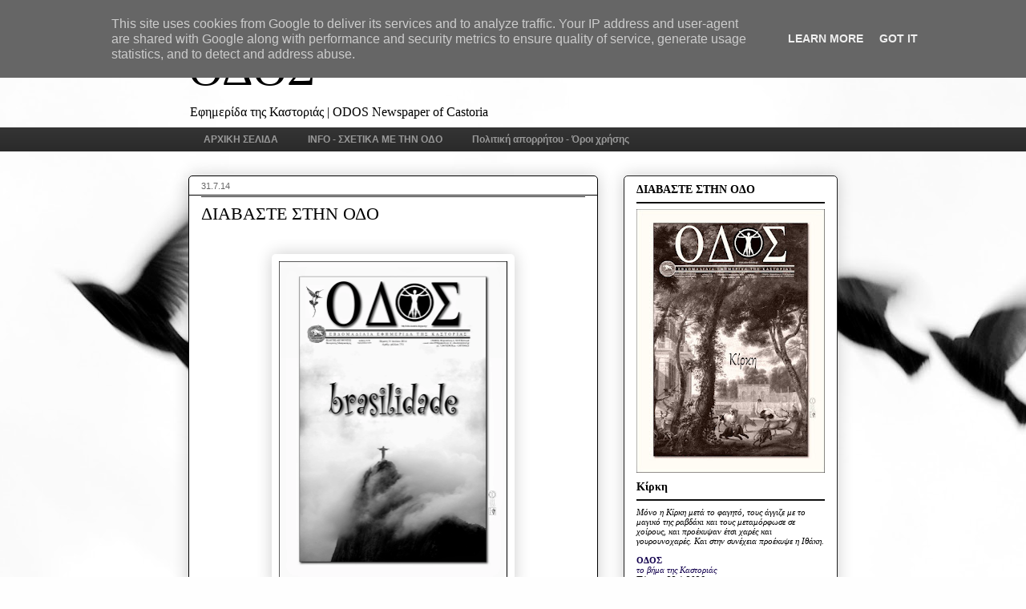

--- FILE ---
content_type: text/html; charset=UTF-8
request_url: http://www.odos-kastoria.gr/2014/07/blog-post_30.html
body_size: 31922
content:
<!DOCTYPE html>
<html class='v2' dir='ltr' xmlns='http://www.w3.org/1999/xhtml' xmlns:b='http://www.google.com/2005/gml/b' xmlns:data='http://www.google.com/2005/gml/data' xmlns:expr='http://www.google.com/2005/gml/expr'>
<head>
<link href='https://www.blogger.com/static/v1/widgets/335934321-css_bundle_v2.css' rel='stylesheet' type='text/css'/>
<meta content='XNmzyIYY8NBwz7QtQ6kG_tmg0PBMDlswxlZxqKOTm-E' name='google-site-verification'/>
<!-- recJPp8XvMXop0y2Y7vHbTA_Phw -->
<meta content='IE=EmulateIE7' http-equiv='X-UA-Compatible'/>
<meta content='width=1100' name='viewport'/>
<meta content='text/html; charset=UTF-8' http-equiv='Content-Type'/>
<meta content='blogger' name='generator'/>
<link href='http://www.odos-kastoria.gr/favicon.ico' rel='icon' type='image/x-icon'/>
<link href='http://www.odos-kastoria.gr/2014/07/blog-post_30.html' rel='canonical'/>
<link rel="alternate" type="application/atom+xml" title="ΟΔΟΣ - Atom" href="http://www.odos-kastoria.gr/feeds/posts/default" />
<link rel="alternate" type="application/rss+xml" title="ΟΔΟΣ - RSS" href="http://www.odos-kastoria.gr/feeds/posts/default?alt=rss" />
<link rel="service.post" type="application/atom+xml" title="ΟΔΟΣ - Atom" href="https://www.blogger.com/feeds/1058396969675156424/posts/default" />

<link rel="alternate" type="application/atom+xml" title="ΟΔΟΣ - Atom" href="http://www.odos-kastoria.gr/feeds/8947959091587999916/comments/default" />
<!--Can't find substitution for tag [blog.ieCssRetrofitLinks]-->
<link href='https://blogger.googleusercontent.com/img/b/R29vZ2xl/AVvXsEhNkOFuQHVDISGYIQhSdNBzellVucAvCzIgNyNZzLBDv74K5r-wS0Fv6s1kOC2BO3OAxw6PYCrb72cMSlinZxR89ZcqHJOZ6CqPaaxijUMo1gFZrnYm54UPGSIlH3qdzcUPvbR2MdydT_7l/s1600/ODOS_31.7.2014_751_Afieroma.jpg' rel='image_src'/>
<meta content='http://www.odos-kastoria.gr/2014/07/blog-post_30.html' property='og:url'/>
<meta content='ΔΙΑΒΑΣΤΕ ΣΤΗΝ ΟΔΟ' property='og:title'/>
<meta content='   ΟΔΟΣ 31.7.2014 | 751   brasilidade ειδική έκδοση   Διαβάστε μεταξύ άλλων:  ΓΙΩΡΓΟΥ ΠΑΝΟΥ:  Άγρια σκυλιά    ΟΔΟΣ  το βήμα της Καστοριάς  Π...' property='og:description'/>
<meta content='https://blogger.googleusercontent.com/img/b/R29vZ2xl/AVvXsEhNkOFuQHVDISGYIQhSdNBzellVucAvCzIgNyNZzLBDv74K5r-wS0Fv6s1kOC2BO3OAxw6PYCrb72cMSlinZxR89ZcqHJOZ6CqPaaxijUMo1gFZrnYm54UPGSIlH3qdzcUPvbR2MdydT_7l/w1200-h630-p-k-no-nu/ODOS_31.7.2014_751_Afieroma.jpg' property='og:image'/>
<title>ΟΔΟΣ: ΔΙΑΒΑΣΤΕ ΣΤΗΝ ΟΔΟ</title>
<style id='page-skin-1' type='text/css'><!--
/*
-----------------------------------------------
Blogger Template Style
Name:     Awesome Inc.
Designer: Tina Chen
URL:      tinachen.org
----------------------------------------------- */
/* Variable definitions
====================
<Variable name="keycolor" description="Main Color" type="color" default="#ffffff"/>
<Group description="Page" selector="body">
<Variable name="body.font" description="Font" type="font"
default="normal normal 13px Arial, Tahoma, Helvetica, FreeSans, sans-serif"/>
<Variable name="body.background.color" description="Background Color" type="color" default="#000000"/>
<Variable name="body.text.color" description="Text Color" type="color" default="#ffffff"/>
</Group>
<Group description="Links" selector=".main-inner">
<Variable name="link.color" description="Link Color" type="color" default="#888888"/>
<Variable name="link.visited.color" description="Visited Color" type="color" default="#444444"/>
<Variable name="link.hover.color" description="Hover Color" type="color" default="#cccccc"/>
</Group>
<Group description="Blog Title" selector=".header h1">
<Variable name="header.font" description="Title Font" type="font"
default="normal bold 40px Arial, Tahoma, Helvetica, FreeSans, sans-serif"/>
<Variable name="header.text.color" description="Title Color" type="color" default="#000000" />
<Variable name="header.background.color" description="Header Background" type="color" default="transparent" />
</Group>
<Group description="Blog Description" selector=".header .description">
<Variable name="description.font" description="Font" type="font"
default="normal normal 14px Arial, Tahoma, Helvetica, FreeSans, sans-serif"/>
<Variable name="description.text.color" description="Text Color" type="color"
default="#000000" />
</Group>
<Group description="Tabs Text" selector=".tabs-inner .widget li a">
<Variable name="tabs.font" description="Font" type="font"
default="normal bold 14px Arial, Tahoma, Helvetica, FreeSans, sans-serif"/>
<Variable name="tabs.text.color" description="Text Color" type="color" default="#000000"/>
<Variable name="tabs.selected.text.color" description="Selected Color" type="color" default="#999999"/>
</Group>
<Group description="Tabs Background" selector=".tabs-outer .PageList">
<Variable name="tabs.background.color" description="Background Color" type="color" default="#141414"/>
<Variable name="tabs.selected.background.color" description="Selected Color" type="color" default="#444444"/>
<Variable name="tabs.border.color" description="Border Color" type="color" default="#1f1f1f"/>
</Group>
<Group description="Date Header" selector=".main-inner .widget h2.date-header, .main-inner .widget h2.date-header span">
<Variable name="date.font" description="Font" type="font"
default="normal normal 14px Arial, Tahoma, Helvetica, FreeSans, sans-serif"/>
<Variable name="date.text.color" description="Text Color" type="color" default="#666666"/>
<Variable name="date.border.color" description="Border Color" type="color" default="#1f1f1f"/>
</Group>
<Group description="Post Title" selector="h3.post-title, h4, h3.post-title a">
<Variable name="post.title.font" description="Font" type="font"
default="normal bold 22px Arial, Tahoma, Helvetica, FreeSans, sans-serif"/>
<Variable name="post.title.text.color" description="Text Color" type="color" default="#000000"/>
</Group>
<Group description="Post Background" selector=".post">
<Variable name="post.background.color" description="Background Color" type="color" default="#ffffff" />
<Variable name="post.border.color" description="Border Color" type="color" default="#1f1f1f" />
<Variable name="post.border.bevel.color" description="Bevel Color" type="color" default="#1f1f1f"/>
</Group>
<Group description="Gadget Title" selector="h2">
<Variable name="widget.title.font" description="Font" type="font"
default="normal bold 14px Arial, Tahoma, Helvetica, FreeSans, sans-serif"/>
<Variable name="widget.title.text.color" description="Text Color" type="color" default="#000000"/>
</Group>
<Group description="Gadget Text" selector=".sidebar .widget">
<Variable name="widget.font" description="Font" type="font"
default="normal normal 14px Arial, Tahoma, Helvetica, FreeSans, sans-serif"/>
<Variable name="widget.text.color" description="Text Color" type="color" default="#000000"/>
<Variable name="widget.alternate.text.color" description="Alternate Color" type="color" default="#666666"/>
</Group>
<Group description="Gadget Links" selector=".sidebar .widget">
<Variable name="widget.link.color" description="Link Color" type="color" default="#656565"/>
<Variable name="widget.link.visited.color" description="Visited Color" type="color" default="#000000"/>
<Variable name="widget.link.hover.color" description="Hover Color" type="color" default="#0881f8"/>
</Group>
<Group description="Gadget Background" selector=".sidebar .widget">
<Variable name="widget.background.color" description="Background Color" type="color" default="#141414"/>
<Variable name="widget.border.color" description="Border Color" type="color" default="#222222"/>
<Variable name="widget.border.bevel.color" description="Bevel Color" type="color" default="#000000"/>
</Group>
<Group description="Sidebar Background" selector=".column-left-inner .column-right-inner">
<Variable name="widget.outer.background.color" description="Background Color" type="color" default="transparent" />
</Group>
<Group description="Images" selector=".main-inner">
<Variable name="image.background.color" description="Background Color" type="color" default="transparent"/>
<Variable name="image.border.color" description="Border Color" type="color" default="transparent"/>
</Group>
<Group description="Feed" selector=".blog-feeds">
<Variable name="feed.text.color" description="Text Color" type="color" default="#000000"/>
</Group>
<Group description="Feed Links" selector=".blog-feeds">
<Variable name="feed.link.color" description="Link Color" type="color" default="#656565"/>
<Variable name="feed.link.visited.color" description="Visited Color" type="color" default="#000000"/>
<Variable name="feed.link.hover.color" description="Hover Color" type="color" default="#0881f8"/>
</Group>
<Group description="Pager" selector=".blog-pager">
<Variable name="pager.background.color" description="Background Color" type="color" default="#ffffff" />
</Group>
<Group description="Footer" selector=".footer-outer">
<Variable name="footer.background.color" description="Background Color" type="color" default="#ffffff" />
<Variable name="footer.text.color" description="Text Color" type="color" default="#000000" />
</Group>
<Variable name="title.shadow.spread" description="Title Shadow" type="length" default="-1px"/>
<Variable name="body.background" description="Body Background" type="background"
color="#000000"
default="$(color) none repeat scroll top left"/>
<Variable name="body.background.gradient.cap" description="Body Gradient Cap" type="url"
default="none"/>
<Variable name="tabs.background.gradient" description="Tabs Background Gradient" type="url"
default="none"/>
<Variable name="header.background.gradient" description="Header Background Gradient" type="url" default="none" />
<Variable name="header.padding.top" description="Header Top Padding" type="length" default="22px" />
<Variable name="header.margin.top" description="Header Top Margin" type="length" default="0" />
<Variable name="header.margin.bottom" description="Header Bottom Margin" type="length" default="0" />
<Variable name="widget.padding.top" description="Widget Padding Top" type="length" default="8px" />
<Variable name="widget.padding.side" description="Widget Padding Side" type="length" default="15px" />
<Variable name="widget.outer.margin.top" description="Widget Top Margin" type="length" default="0" />
<Variable name="widget.outer.background.gradient" description="Gradient" type="url" default="none" />
<Variable name="widget.border.radius" description="Gadget Border Radius" type="length" default="0" />
<Variable name="outer.shadow.spread" description="Outer Shadow Size" type="length" default="0" />
<Variable name="date.header.border.radius.top" description="Date Header Border Radius Top" type="length" default="0" />
<Variable name="date.header.position" description="Date Header Position" type="length" default="15px" />
<Variable name="date.space" description="Date Space" type="length" default="30px" />
<Variable name="date.position" description="Date Float" type="string" default="static" />
<Variable name="date.padding.bottom" description="Date Padding Bottom" type="length" default="0" />
<Variable name="date.border.size" description="Date Border Size" type="length" default="0" />
<Variable name="date.background" description="Date Background" type="background" color="transparent"
default="$(color) none no-repeat scroll top left" />
<Variable name="date.first.border.radius.top" description="Date First top radius" type="length" default="5px" />
<Variable name="date.last.space.bottom" description="Date Last Space Bottom" type="length"
default="20px" />
<Variable name="date.last.border.radius.bottom" description="Date Last bottom radius" type="length" default="5px" />
<Variable name="post.first.padding.top" description="First Post Padding Top" type="length" default="0" />
<Variable name="image.shadow.spread" description="Image Shadow Size" type="length" default="0"/>
<Variable name="image.border.radius" description="Image Border Radius" type="length" default="0"/>
<Variable name="separator.outdent" description="Separator Outdent" type="length" default="15px" />
<Variable name="title.separator.border.size" description="Widget Title Border Size" type="length" default="1px" />
<Variable name="list.separator.border.size" description="List Separator Border Size" type="length" default="1px" />
<Variable name="shadow.spread" description="Shadow Size" type="length" default="0"/>
<Variable name="startSide" description="Side where text starts in blog language" type="automatic" default="left"/>
<Variable name="endSide" description="Side where text ends in blog language" type="automatic" default="right"/>
<Variable name="date.side" description="Side where date header is placed" type="string" default="right"/>
<Variable name="pager.border.radius.top" description="Pager Border Top Radius" type="length" default="5px" />
<Variable name="pager.space.top" description="Pager Top Space" type="length" default="1em" />
<Variable name="footer.background.gradient" description="Background Gradient" type="url" default="none" />
*/
/* Content
----------------------------------------------- */
body {
font: normal normal 14px Georgia, Utopia, 'Palatino Linotype', Palatino, serif;
color: #000000;
background: #fefefe url(//themes.googleusercontent.com/image?id=1g01fc2LbTlZyOBzkuBhbCA2BrNl9X_2yTlK73jf1GR00uN5w64PV_Lpd6Excd4ghc0AZ) no-repeat scroll top center /* Credit: digi_guru (http://www.istockphoto.com/googleimages.php?id=11100077&platform=blogger) */;
}
html body .content-outer {
min-width: 0;
max-width: 100%;
width: 100%;
}
a:link {
text-decoration: none;
color: #656565;
}
a:visited {
text-decoration: none;
color: #000000;
}
a:hover {
text-decoration: underline;
color: #0881f8;
}
.body-fauxcolumn-outer .cap-top {
position: absolute;
z-index: 1;
height: 276px;
width: 100%;
background: transparent none repeat-x scroll top left;
_background-image: none;
}
/* Columns
----------------------------------------------- */
.content-inner {
padding: 0;
}
.header-inner .section {
margin: 0 16px;
}
.tabs-inner .section {
margin: 0 16px;
}
.main-inner {
padding-top: 30px;
}
.main-inner .column-center-inner,
.main-inner .column-left-inner,
.main-inner .column-right-inner {
padding: 0 5px;
}
*+html body .main-inner .column-center-inner {
margin-top: -30px;
}
#layout .main-inner .column-center-inner {
margin-top: 0;
}
/* Header
----------------------------------------------- */
.header-outer {
margin: 0 0 0 0;
background: transparent none repeat scroll 0 0;
}
.Header h1 {
font: normal normal 60px Georgia, Utopia, 'Palatino Linotype', Palatino, serif;
color: #000000;
text-shadow: 0 0 -1px #000000;
}
.Header h1 a {
color: #000000;
}
.Header .description {
font: normal normal 16px Georgia, Utopia, 'Palatino Linotype', Palatino, serif;;
color: #000000;
}
.header-inner .Header .titlewrapper,
.header-inner .Header .descriptionwrapper {
padding-left: 0;
padding-right: 0;
margin-bottom: 0;
}
.header-inner .Header .titlewrapper {
padding-top: 22px;
}
/* Tabs
----------------------------------------------- */
.tabs-outer {
overflow: hidden;
position: relative;
background: #333333 url(http://www.blogblog.com/1kt/awesomeinc/tabs_gradient_light.png) repeat scroll 0 0;
}
#layout .tabs-outer {
overflow: visible;
}
.tabs-cap-top, .tabs-cap-bottom {
position: absolute;
width: 100%;
border-top: 1px solid transparent;
}
.tabs-cap-bottom {
bottom: 0;
}
.tabs-inner .widget li a {
display: inline-block;
margin: 0;
padding: .6em 1.5em;
font: normal bold 12px Arial, Tahoma, Helvetica, FreeSans, sans-serif;
color: #999999;
border-top: 1px solid transparent;
border-bottom: 1px solid transparent;
border-left: 1px solid transparent;
}
.tabs-inner .widget li:last-child a {
border-right: 1px solid transparent;
}
.tabs-inner .widget li.selected a, .tabs-inner .widget li a:hover {
background: #333333 url(http://www.blogblog.com/1kt/awesomeinc/tabs_gradient_light.png) repeat-x scroll 0 -100px;
color: #999999;
}
/* Headings
----------------------------------------------- */
h2 {
font: normal bold 14px Georgia, Utopia, 'Palatino Linotype', Palatino, serif;
color: #000000;
}
/* Widgets
----------------------------------------------- */
.main-inner .section {
margin: 0 27px;
padding: 0;
}
.main-inner .column-left-outer,
.main-inner .column-right-outer {
margin-top: 0;
}
#layout .main-inner .column-left-outer,
#layout .main-inner .column-right-outer {
margin-top: 0;
}
.main-inner .column-left-inner,
.main-inner .column-right-inner {
background: transparent none repeat 0 0;
-moz-box-shadow: 0 0 0 rgba(0, 0, 0, .2);
-webkit-box-shadow: 0 0 0 rgba(0, 0, 0, .2);
-goog-ms-box-shadow: 0 0 0 rgba(0, 0, 0, .2);
box-shadow: 0 0 0 rgba(0, 0, 0, .2);
-moz-border-radius: 5px;
-webkit-border-radius: 5px;
-goog-ms-border-radius: 5px;
border-radius: 5px;
}
#layout .main-inner .column-left-inner,
#layout .main-inner .column-right-inner {
margin-top: 0;
}
.sidebar .widget {
font: normal normal 11px Georgia, Utopia, 'Palatino Linotype', Palatino, serif;
color: #000000;
}
.sidebar .widget a:link {
color: #12004d;
}
.sidebar .widget a:visited {
color: #12004d;
}
.sidebar .widget a:hover {
color: #0068c6;
}
.sidebar .widget h2 {
text-shadow: 0 0 -1px #000000;
}
.main-inner .widget {
background-color: #ffffff;
border: 1px solid #1f1f1f;
padding: 0 15px 15px;
margin: 20px -16px;
-moz-box-shadow: 0 0 20px rgba(0, 0, 0, .2);
-webkit-box-shadow: 0 0 20px rgba(0, 0, 0, .2);
-goog-ms-box-shadow: 0 0 20px rgba(0, 0, 0, .2);
box-shadow: 0 0 20px rgba(0, 0, 0, .2);
-moz-border-radius: 5px;
-webkit-border-radius: 5px;
-goog-ms-border-radius: 5px;
border-radius: 5px;
}
.main-inner .widget h2 {
margin: 0 -0;
padding: .6em 0 .5em;
border-bottom: 1px solid #000000;
}
.footer-inner .widget h2 {
padding: 0 0 .4em;
border-bottom: 1px solid #000000;
}
.main-inner .widget h2 + div, .footer-inner .widget h2 + div {
border-top: 1px solid #1f1f1f;
padding-top: 8px;
}
.main-inner .widget .widget-content {
margin: 0 -0;
padding: 7px 0 0;
}
.main-inner .widget ul, .main-inner .widget #ArchiveList ul.flat {
margin: -8px -15px 0;
padding: 0;
list-style: none;
}
.main-inner .widget #ArchiveList {
margin: -8px 0 0;
}
.main-inner .widget ul li, .main-inner .widget #ArchiveList ul.flat li {
padding: .5em 15px;
text-indent: 0;
color: #656565;
border-top: 0 solid #1f1f1f;
border-bottom: 1px solid #000000;
}
.main-inner .widget #ArchiveList ul li {
padding-top: .25em;
padding-bottom: .25em;
}
.main-inner .widget ul li:first-child, .main-inner .widget #ArchiveList ul.flat li:first-child {
border-top: none;
}
.main-inner .widget ul li:last-child, .main-inner .widget #ArchiveList ul.flat li:last-child {
border-bottom: none;
}
.post-body {
position: relative;
}
.main-inner .widget .post-body ul {
padding: 0 2.5em;
margin: .5em 0;
list-style: disc;
}
.main-inner .widget .post-body ul li {
padding: 0.25em 0;
margin-bottom: .25em;
color: #000000;
border: none;
}
.footer-inner .widget ul {
padding: 0;
list-style: none;
}
.widget .zippy {
color: #656565;
}
/* Posts
----------------------------------------------- */
body .main-inner .Blog {
padding: 0;
margin-bottom: 1em;
background-color: transparent;
border: none;
-moz-box-shadow: 0 0 0 rgba(0, 0, 0, 0);
-webkit-box-shadow: 0 0 0 rgba(0, 0, 0, 0);
-goog-ms-box-shadow: 0 0 0 rgba(0, 0, 0, 0);
box-shadow: 0 0 0 rgba(0, 0, 0, 0);
}
.main-inner .section:last-child .Blog:last-child {
padding: 0;
margin-bottom: 1em;
}
.main-inner .widget h2.date-header {
margin: 0 -15px 1px;
padding: 0 0 0 0;
font: normal normal 11px 'Trebuchet MS', Trebuchet, sans-serif;
color: #656565;
background: transparent none no-repeat scroll top left;
border-top: 0 solid #ffffff;
border-bottom: 1px solid #000000;
-moz-border-radius-topleft: 0;
-moz-border-radius-topright: 0;
-webkit-border-top-left-radius: 0;
-webkit-border-top-right-radius: 0;
border-top-left-radius: 0;
border-top-right-radius: 0;
position: static;
bottom: 100%;
right: 15px;
text-shadow: 0 0 -1px #000000;
}
.main-inner .widget h2.date-header span {
font: normal normal 11px 'Trebuchet MS', Trebuchet, sans-serif;
display: block;
padding: .5em 15px;
border-left: 0 solid #ffffff;
border-right: 0 solid #ffffff;
}
.date-outer {
position: relative;
margin: 30px 0 20px;
padding: 0 15px;
background-color: #ffffff;
border: 1px solid #000000;
-moz-box-shadow: 0 0 20px rgba(0, 0, 0, .2);
-webkit-box-shadow: 0 0 20px rgba(0, 0, 0, .2);
-goog-ms-box-shadow: 0 0 20px rgba(0, 0, 0, .2);
box-shadow: 0 0 20px rgba(0, 0, 0, .2);
-moz-border-radius: 5px;
-webkit-border-radius: 5px;
-goog-ms-border-radius: 5px;
border-radius: 5px;
}
.date-outer:first-child {
margin-top: 0;
}
.date-outer:last-child {
margin-bottom: 20px;
-moz-border-radius-bottomleft: 5px;
-moz-border-radius-bottomright: 5px;
-webkit-border-bottom-left-radius: 5px;
-webkit-border-bottom-right-radius: 5px;
-goog-ms-border-bottom-left-radius: 5px;
-goog-ms-border-bottom-right-radius: 5px;
border-bottom-left-radius: 5px;
border-bottom-right-radius: 5px;
}
.date-posts {
margin: 0 -0;
padding: 0 0;
clear: both;
}
.post-outer, .inline-ad {
border-top: 1px solid #999999;
margin: 0 -0;
padding: 15px 0;
}
.post-outer {
padding-bottom: 10px;
}
.post-outer:first-child {
padding-top: 0;
border-top: none;
}
.post-outer:last-child, .inline-ad:last-child {
border-bottom: none;
}
.post-body {
position: relative;
}
.post-body img {
padding: 8px;
background: transparent;
border: 1px solid transparent;
-moz-box-shadow: 0 0 20px rgba(0, 0, 0, .2);
-webkit-box-shadow: 0 0 20px rgba(0, 0, 0, .2);
box-shadow: 0 0 20px rgba(0, 0, 0, .2);
-moz-border-radius: 5px;
-webkit-border-radius: 5px;
border-radius: 5px;
}
h3.post-title, h4 {
font: normal normal 22px Georgia, Utopia, 'Palatino Linotype', Palatino, serif;
color: #000000;
}
h3.post-title a {
font: normal normal 22px Georgia, Utopia, 'Palatino Linotype', Palatino, serif;
color: #000000;
}
h3.post-title a:hover {
color: #0881f8;
text-decoration: underline;
}
.post-header {
margin: 0 0 1em;
}
.post-body {
line-height: 1.4;
}
.post-outer h2 {
color: #000000;
}
.post-footer {
margin: 1.5em 0 0;
}
#blog-pager {
padding: 15px;
font-size: 120%;
background-color: #ffffff;
border: 1px solid #1f1f1f;
-moz-box-shadow: 0 0 20px rgba(0, 0, 0, .2);
-webkit-box-shadow: 0 0 20px rgba(0, 0, 0, .2);
-goog-ms-box-shadow: 0 0 20px rgba(0, 0, 0, .2);
box-shadow: 0 0 20px rgba(0, 0, 0, .2);
-moz-border-radius: 5px;
-webkit-border-radius: 5px;
-goog-ms-border-radius: 5px;
border-radius: 5px;
-moz-border-radius-topleft: 5px;
-moz-border-radius-topright: 5px;
-webkit-border-top-left-radius: 5px;
-webkit-border-top-right-radius: 5px;
-goog-ms-border-top-left-radius: 5px;
-goog-ms-border-top-right-radius: 5px;
border-top-left-radius: 5px;
border-top-right-radius-topright: 5px;
margin-top: 1em;
}
.blog-feeds, .post-feeds {
margin: 1em 0;
text-align: center;
color: #000000;
}
.blog-feeds a, .post-feeds a {
color: #12004d;
}
.blog-feeds a:visited, .post-feeds a:visited {
color: #12004d;
}
.blog-feeds a:hover, .post-feeds a:hover {
color: #0068c6;
}
.post-outer .comments {
margin-top: 2em;
}
/* Footer
----------------------------------------------- */
.footer-outer {
margin: -20px 0 -1px;
padding: 20px 0 0;
color: #000000;
overflow: hidden;
}
.footer-fauxborder-left {
border-top: 1px solid #1f1f1f;
background: transparent none repeat scroll 0 0;
-moz-box-shadow: 0 0 20px rgba(0, 0, 0, .2);
-webkit-box-shadow: 0 0 20px rgba(0, 0, 0, .2);
-goog-ms-box-shadow: 0 0 20px rgba(0, 0, 0, .2);
box-shadow: 0 0 20px rgba(0, 0, 0, .2);
margin: 0 -20px;
}
/* Mobile
----------------------------------------------- */
*+html body.mobile .main-inner .column-center-inner {
margin-top: 0;
}
.mobile .main-inner {
padding-top: 0;
}
.mobile .main-inner .widget {
padding: 0 0 15px;
}
.mobile .main-inner .widget h2 + div,
.mobile .footer-inner .widget h2 + div {
border-top: none;
padding-top: 0;
}
.mobile .footer-inner .widget h2 {
padding: 0.5em 0;
border-bottom: none;
}
.mobile .main-inner .widget .widget-content {
margin: 0;
padding: 7px 0 0;
}
.mobile .main-inner .widget ul,
.mobile .main-inner .widget #ArchiveList ul.flat {
margin: 0 -15px 0;
}
.mobile .main-inner .widget h2.date-header {
right: 0;
}
.mobile .date-header span {
padding: 0.4em 0;
}
.mobile .date-outer:first-child {
margin-bottom: 0;
border: 1px solid #000000;
-moz-border-radius-topleft: 5px;
-moz-border-radius-topright: 5px;
-webkit-border-top-left-radius: 5px;
-webkit-border-top-right-radius: 5px;
-goog-ms-border-top-left-radius: 5px;
-goog-ms-border-top-right-radius: 5px;
border-top-left-radius: 5px;
border-top-right-radius: 5px;
}
.mobile .date-outer {
border-color: #000000;
border-width: 0 1px 1px;
}
.mobile .date-outer:last-child {
margin-bottom: 0;
}
.mobile .main-inner {
padding: 20px 10px;
}
.mobile .header-inner .section {
margin: 0;
}
.mobile .post-outer, .mobile .inline-ad {
padding: 5px 0;
}
.mobile .tabs-inner .section {
margin: 0 10px;
}
.mobile .main-inner .section {
margin: 0;
}
.mobile .main-inner .widget h2 {
margin: 0;
padding: 0;
}
.mobile .main-inner .widget h2.date-header span {
padding: 0;
}
.mobile .main-inner .widget .widget-content {
margin: 0;
padding: 7px 0 0;
}
.mobile .main-inner .column-center-inner,
.mobile .main-inner .column-left-inner,
.mobile .main-inner .column-right-inner {
padding: 0;
}
.mobile .main-inner .column-left-inner,
.mobile .main-inner .column-right-inner {
background: transparent none repeat 0 0;
-moz-box-shadow: none;
-webkit-box-shadow: none;
-goog-ms-box-shadow: none;
box-shadow: none;
}
.mobile .date-posts {
margin: 0;
padding: 0;
}
.mobile .footer-fauxborder-left {
margin: 0;
}
.mobile .main-inner .section:last-child .Blog:last-child {
margin-bottom: 0;
}
.mobile .mobile-link-button {
background: #333333 url(http://www.blogblog.com/1kt/awesomeinc/tabs_gradient_light.png) repeat-x scroll 0 -100px;
}
.mobile-link-button a:link, .mobile-link-button a:visited {
color: #999999;
}

--></style>
<style id='template-skin-1' type='text/css'><!--
body {
min-width: 842px;
}
.content-outer, .content-fauxcolumn-outer, .region-inner {
min-width: 842px;
max-width: 842px;
_width: 842px;
}
.main-inner .columns {
padding-left: 0px;
padding-right: 299px;
}
.main-inner .fauxcolumn-center-outer {
left: 0px;
right: 299px;
/* IE6 does not respect left and right together */
_width: expression(this.parentNode.offsetWidth -
parseInt("0px") -
parseInt("299px") + 'px');
}
.main-inner .fauxcolumn-left-outer {
width: 0px;
}
.main-inner .fauxcolumn-right-outer {
width: 299px;
}
.main-inner .column-left-outer {
width: 0px;
right: 100%;
margin-left: -0px;
}
.main-inner .column-right-outer {
width: 299px;
margin-right: -299px;
}
#layout {
min-width: 0;
}
#layout .content-outer {
min-width: 0;
width: 800px;
}
#layout .region-inner {
min-width: 0;
width: auto;
}
--></style>
<script type='text/javascript'> function commentDisplay(json) { for (var i = 0; i < numcomments; i++) { var entry = json.feed.entry[i]; var alturl; if (i == json.feed.entry.length) break; for (var k = 0; k < entry.link.length; k++) { if (entry.link[k].rel == 'alternate') { alturl = entry.link[k].href; break; } } alturl = alturl.replace("#", "#comment-"); if (entry.content) { comment = entry.content.$t; } else if (entry.summary) { comment = entry.summary.$t; } var re = /<\S[^>]*>/g; comment = comment.replace(re, ""); document.write('<a href="' + alturl + '">' + entry.author[0].name.$t + '</a> σχολίασε:<br/>'); if (comment.length < numchars) document.write(comment + '<br/><br/>'); else document.write(comment.substring(0, numchars) + '...<br/><br/>'); } } </script>
<script>
  (function(i,s,o,g,r,a,m){i['GoogleAnalyticsObject']=r;i[r]=i[r]||function(){
  (i[r].q=i[r].q||[]).push(arguments)},i[r].l=1*new Date();a=s.createElement(o),
  m=s.getElementsByTagName(o)[0];a.async=1;a.src=g;m.parentNode.insertBefore(a,m)
  })(window,document,'script','https://www.google-analytics.com/analytics.js','ga');

  ga('create', 'UA-101279638-1', 'auto');
  ga('send', 'pageview');

</script>
<link href='https://www.blogger.com/dyn-css/authorization.css?targetBlogID=1058396969675156424&amp;zx=3f0b7824-bf31-4ef4-801a-4dbd262024ec' media='none' onload='if(media!=&#39;all&#39;)media=&#39;all&#39;' rel='stylesheet'/><noscript><link href='https://www.blogger.com/dyn-css/authorization.css?targetBlogID=1058396969675156424&amp;zx=3f0b7824-bf31-4ef4-801a-4dbd262024ec' rel='stylesheet'/></noscript>
<meta name='google-adsense-platform-account' content='ca-host-pub-1556223355139109'/>
<meta name='google-adsense-platform-domain' content='blogspot.com'/>

<script type="text/javascript" language="javascript">
  // Supply ads personalization default for EEA readers
  // See https://www.blogger.com/go/adspersonalization
  adsbygoogle = window.adsbygoogle || [];
  if (typeof adsbygoogle.requestNonPersonalizedAds === 'undefined') {
    adsbygoogle.requestNonPersonalizedAds = 1;
  }
</script>


</head>
<body class='loading'>
<div class='navbar section' id='navbar'><div class='widget Navbar' data-version='1' id='Navbar1'><script type="text/javascript">
    function setAttributeOnload(object, attribute, val) {
      if(window.addEventListener) {
        window.addEventListener('load',
          function(){ object[attribute] = val; }, false);
      } else {
        window.attachEvent('onload', function(){ object[attribute] = val; });
      }
    }
  </script>
<div id="navbar-iframe-container"></div>
<script type="text/javascript" src="https://apis.google.com/js/platform.js"></script>
<script type="text/javascript">
      gapi.load("gapi.iframes:gapi.iframes.style.bubble", function() {
        if (gapi.iframes && gapi.iframes.getContext) {
          gapi.iframes.getContext().openChild({
              url: 'https://www.blogger.com/navbar/1058396969675156424?po\x3d8947959091587999916\x26origin\x3dhttp://www.odos-kastoria.gr',
              where: document.getElementById("navbar-iframe-container"),
              id: "navbar-iframe"
          });
        }
      });
    </script><script type="text/javascript">
(function() {
var script = document.createElement('script');
script.type = 'text/javascript';
script.src = '//pagead2.googlesyndication.com/pagead/js/google_top_exp.js';
var head = document.getElementsByTagName('head')[0];
if (head) {
head.appendChild(script);
}})();
</script>
</div></div>
<div class='body-fauxcolumns'>
<div class='fauxcolumn-outer body-fauxcolumn-outer'>
<div class='cap-top'>
<div class='cap-left'></div>
<div class='cap-right'></div>
</div>
<div class='fauxborder-left'>
<div class='fauxborder-right'></div>
<div class='fauxcolumn-inner'>
</div>
</div>
<div class='cap-bottom'>
<div class='cap-left'></div>
<div class='cap-right'></div>
</div>
</div>
</div>
<div class='content'>
<div class='content-fauxcolumns'>
<div class='fauxcolumn-outer content-fauxcolumn-outer'>
<div class='cap-top'>
<div class='cap-left'></div>
<div class='cap-right'></div>
</div>
<div class='fauxborder-left'>
<div class='fauxborder-right'></div>
<div class='fauxcolumn-inner'>
</div>
</div>
<div class='cap-bottom'>
<div class='cap-left'></div>
<div class='cap-right'></div>
</div>
</div>
</div>
<div class='content-outer'>
<div class='content-cap-top cap-top'>
<div class='cap-left'></div>
<div class='cap-right'></div>
</div>
<div class='fauxborder-left content-fauxborder-left'>
<div class='fauxborder-right content-fauxborder-right'></div>
<div class='content-inner'>
<header>
<div class='header-outer'>
<div class='header-cap-top cap-top'>
<div class='cap-left'></div>
<div class='cap-right'></div>
</div>
<div class='fauxborder-left header-fauxborder-left'>
<div class='fauxborder-right header-fauxborder-right'></div>
<div class='region-inner header-inner'>
<div class='header section' id='header'><div class='widget Header' data-version='1' id='Header1'>
<div id='header-inner'>
<div class='titlewrapper'>
<h1 class='title'>
<a href='http://www.odos-kastoria.gr/'>
ΟΔΟΣ
</a>
</h1>
</div>
<div class='descriptionwrapper'>
<p class='description'><span>Εφημερίδα της Καστοριάς |  ODOS Newspaper of Castoria</span></p>
</div>
</div>
</div></div>
</div>
</div>
<div class='header-cap-bottom cap-bottom'>
<div class='cap-left'></div>
<div class='cap-right'></div>
</div>
</div>
</header>
<div class='tabs-outer'>
<div class='tabs-cap-top cap-top'>
<div class='cap-left'></div>
<div class='cap-right'></div>
</div>
<div class='fauxborder-left tabs-fauxborder-left'>
<div class='fauxborder-right tabs-fauxborder-right'></div>
<div class='region-inner tabs-inner'>
<div class='tabs section' id='crosscol'><div class='widget PageList' data-version='1' id='PageList1'>
<h2>Σελίδες</h2>
<div class='widget-content'>
<ul>
<li>
<a href='https://odos-kastoria.blogspot.com/'>ΑΡΧΙΚΗ ΣΕΛΙΔΑ</a>
</li>
<li>
<a href='http://odos-kastoria.blogspot.com/p/blog-page.html'>INFO - ΣΧΕΤΙΚΑ ΜΕ ΤΗΝ ΟΔΟ</a>
</li>
<li>
<a href='http://www.odos-kastoria.gr/p/translate.html'>Πολιτική απορρήτου - Όροι χρήσης</a>
</li>
</ul>
<div class='clear'></div>
</div>
</div></div>
<div class='tabs no-items section' id='crosscol-overflow'></div>
</div>
</div>
<div class='tabs-cap-bottom cap-bottom'>
<div class='cap-left'></div>
<div class='cap-right'></div>
</div>
</div>
<div class='main-outer'>
<div class='main-cap-top cap-top'>
<div class='cap-left'></div>
<div class='cap-right'></div>
</div>
<div class='fauxborder-left main-fauxborder-left'>
<div class='fauxborder-right main-fauxborder-right'></div>
<div class='region-inner main-inner'>
<div class='columns fauxcolumns'>
<div class='fauxcolumn-outer fauxcolumn-center-outer'>
<div class='cap-top'>
<div class='cap-left'></div>
<div class='cap-right'></div>
</div>
<div class='fauxborder-left'>
<div class='fauxborder-right'></div>
<div class='fauxcolumn-inner'>
</div>
</div>
<div class='cap-bottom'>
<div class='cap-left'></div>
<div class='cap-right'></div>
</div>
</div>
<div class='fauxcolumn-outer fauxcolumn-left-outer'>
<div class='cap-top'>
<div class='cap-left'></div>
<div class='cap-right'></div>
</div>
<div class='fauxborder-left'>
<div class='fauxborder-right'></div>
<div class='fauxcolumn-inner'>
</div>
</div>
<div class='cap-bottom'>
<div class='cap-left'></div>
<div class='cap-right'></div>
</div>
</div>
<div class='fauxcolumn-outer fauxcolumn-right-outer'>
<div class='cap-top'>
<div class='cap-left'></div>
<div class='cap-right'></div>
</div>
<div class='fauxborder-left'>
<div class='fauxborder-right'></div>
<div class='fauxcolumn-inner'>
</div>
</div>
<div class='cap-bottom'>
<div class='cap-left'></div>
<div class='cap-right'></div>
</div>
</div>
<!-- corrects IE6 width calculation -->
<div class='columns-inner'>
<div class='column-center-outer'>
<div class='column-center-inner'>
<div class='main section' id='main'><div class='widget Blog' data-version='1' id='Blog1'>
<div class='blog-posts hfeed'>

          <div class="date-outer">
        
<h2 class='date-header'><span>31.7.14</span></h2>

          <div class="date-posts">
        
<div class='post-outer'>
<div class='post hentry uncustomized-post-template' itemprop='blogPost' itemscope='itemscope' itemtype='http://schema.org/BlogPosting'>
<meta content='https://blogger.googleusercontent.com/img/b/R29vZ2xl/AVvXsEhNkOFuQHVDISGYIQhSdNBzellVucAvCzIgNyNZzLBDv74K5r-wS0Fv6s1kOC2BO3OAxw6PYCrb72cMSlinZxR89ZcqHJOZ6CqPaaxijUMo1gFZrnYm54UPGSIlH3qdzcUPvbR2MdydT_7l/s1600/ODOS_31.7.2014_751_Afieroma.jpg' itemprop='image_url'/>
<meta content='1058396969675156424' itemprop='blogId'/>
<meta content='8947959091587999916' itemprop='postId'/>
<a name='8947959091587999916'></a>
<h3 class='post-title entry-title' itemprop='name'>
ΔΙΑΒΑΣΤΕ ΣΤΗΝ ΟΔΟ
</h3>
<div class='post-header'>
<div class='post-header-line-1'></div>
</div>
<div class='post-body entry-content' id='post-body-8947959091587999916' itemprop='description articleBody'>
<br />
<table align="center" cellpadding="0" cellspacing="0" class="tr-caption-container" style="margin-left: auto; margin-right: auto; text-align: center;"><tbody>
<tr><td style="text-align: center;"><a href="https://blogger.googleusercontent.com/img/b/R29vZ2xl/AVvXsEhNkOFuQHVDISGYIQhSdNBzellVucAvCzIgNyNZzLBDv74K5r-wS0Fv6s1kOC2BO3OAxw6PYCrb72cMSlinZxR89ZcqHJOZ6CqPaaxijUMo1gFZrnYm54UPGSIlH3qdzcUPvbR2MdydT_7l/s1600/ODOS_31.7.2014_751_Afieroma.jpg" imageanchor="1" style="margin-left: auto; margin-right: auto;"><img border="0" height="400" src="https://blogger.googleusercontent.com/img/b/R29vZ2xl/AVvXsEhNkOFuQHVDISGYIQhSdNBzellVucAvCzIgNyNZzLBDv74K5r-wS0Fv6s1kOC2BO3OAxw6PYCrb72cMSlinZxR89ZcqHJOZ6CqPaaxijUMo1gFZrnYm54UPGSIlH3qdzcUPvbR2MdydT_7l/s1600-rw/ODOS_31.7.2014_751_Afieroma.jpg" width="285" /></a></td></tr>
<tr><td class="tr-caption" style="text-align: center;">ΟΔΟΣ 31.7.2014 | 751</td></tr>
</tbody></table><br />
<h2><span style="font-size: x-large;">brasilidade</span></h2><span style="font-size: x-small;"><i>ειδική έκδοση</i></span><br />
<br />
Διαβάστε μεταξύ άλλων:<br />
<b>ΓΙΩΡΓΟΥ ΠΑΝΟΥ:</b><br />
<i>Άγρια σκυλιά</i><br />
<br />
<br />
<b><a href="http://odos-kastoria.blogspot.gr/" target="_blank">ΟΔΟΣ</a></b><br />
<i><a href="http://odos-kastoria.blogspot.gr/" target="_blank">το βήμα της Καστοριάς</a></i><br />
Πέμπτη 31.7.2014 | 751<br />
<br />
<div style='clear: both;'></div>
</div>
<div class='post-footer'>
<div class='post-footer-line post-footer-line-1'>
<span class='post-author vcard'>
</span>
<span class='post-timestamp'>
</span>
<span class='post-comment-link'>
</span>
<span class='post-icons'>
<span class='item-action'>
<a href='https://www.blogger.com/email-post/1058396969675156424/8947959091587999916' title='Αποστολή ανάρτησης'>
<img alt='' class='icon-action' height='13' src='https://resources.blogblog.com/img/icon18_email.gif' width='18'/>
</a>
</span>
</span>
<div class='post-share-buttons goog-inline-block'>
<a class='goog-inline-block share-button sb-email' href='https://www.blogger.com/share-post.g?blogID=1058396969675156424&postID=8947959091587999916&target=email' target='_blank' title='Αποστολή με μήνυμα ηλεκτρονικού ταχυδρομείου
'><span class='share-button-link-text'>Αποστολή με μήνυμα ηλεκτρονικού ταχυδρομείου
</span></a><a class='goog-inline-block share-button sb-blog' href='https://www.blogger.com/share-post.g?blogID=1058396969675156424&postID=8947959091587999916&target=blog' onclick='window.open(this.href, "_blank", "height=270,width=475"); return false;' target='_blank' title='BlogThis!'><span class='share-button-link-text'>BlogThis!</span></a><a class='goog-inline-block share-button sb-twitter' href='https://www.blogger.com/share-post.g?blogID=1058396969675156424&postID=8947959091587999916&target=twitter' target='_blank' title='Κοινοποίηση στο X'><span class='share-button-link-text'>Κοινοποίηση στο X</span></a><a class='goog-inline-block share-button sb-facebook' href='https://www.blogger.com/share-post.g?blogID=1058396969675156424&postID=8947959091587999916&target=facebook' onclick='window.open(this.href, "_blank", "height=430,width=640"); return false;' target='_blank' title='Μοιραστείτε το στο Facebook'><span class='share-button-link-text'>Μοιραστείτε το στο Facebook</span></a><a class='goog-inline-block share-button sb-pinterest' href='https://www.blogger.com/share-post.g?blogID=1058396969675156424&postID=8947959091587999916&target=pinterest' target='_blank' title='Κοινοποίηση στο Pinterest'><span class='share-button-link-text'>Κοινοποίηση στο Pinterest</span></a>
</div>
</div>
<div class='post-footer-line post-footer-line-2'>
<span class='post-labels'>
</span>
</div>
<div class='post-footer-line post-footer-line-3'>
<span class='post-location'>
</span>
</div>
</div>
</div>
<div class='comments' id='comments'>
<a name='comments'></a>
<h4>2 σχόλια:</h4>
<div class='comments-content'>
<script async='async' src='' type='text/javascript'></script>
<script type='text/javascript'>
    (function() {
      var items = null;
      var msgs = null;
      var config = {};

// <![CDATA[
      var cursor = null;
      if (items && items.length > 0) {
        cursor = parseInt(items[items.length - 1].timestamp) + 1;
      }

      var bodyFromEntry = function(entry) {
        var text = (entry &&
                    ((entry.content && entry.content.$t) ||
                     (entry.summary && entry.summary.$t))) ||
            '';
        if (entry && entry.gd$extendedProperty) {
          for (var k in entry.gd$extendedProperty) {
            if (entry.gd$extendedProperty[k].name == 'blogger.contentRemoved') {
              return '<span class="deleted-comment">' + text + '</span>';
            }
          }
        }
        return text;
      }

      var parse = function(data) {
        cursor = null;
        var comments = [];
        if (data && data.feed && data.feed.entry) {
          for (var i = 0, entry; entry = data.feed.entry[i]; i++) {
            var comment = {};
            // comment ID, parsed out of the original id format
            var id = /blog-(\d+).post-(\d+)/.exec(entry.id.$t);
            comment.id = id ? id[2] : null;
            comment.body = bodyFromEntry(entry);
            comment.timestamp = Date.parse(entry.published.$t) + '';
            if (entry.author && entry.author.constructor === Array) {
              var auth = entry.author[0];
              if (auth) {
                comment.author = {
                  name: (auth.name ? auth.name.$t : undefined),
                  profileUrl: (auth.uri ? auth.uri.$t : undefined),
                  avatarUrl: (auth.gd$image ? auth.gd$image.src : undefined)
                };
              }
            }
            if (entry.link) {
              if (entry.link[2]) {
                comment.link = comment.permalink = entry.link[2].href;
              }
              if (entry.link[3]) {
                var pid = /.*comments\/default\/(\d+)\?.*/.exec(entry.link[3].href);
                if (pid && pid[1]) {
                  comment.parentId = pid[1];
                }
              }
            }
            comment.deleteclass = 'item-control blog-admin';
            if (entry.gd$extendedProperty) {
              for (var k in entry.gd$extendedProperty) {
                if (entry.gd$extendedProperty[k].name == 'blogger.itemClass') {
                  comment.deleteclass += ' ' + entry.gd$extendedProperty[k].value;
                } else if (entry.gd$extendedProperty[k].name == 'blogger.displayTime') {
                  comment.displayTime = entry.gd$extendedProperty[k].value;
                }
              }
            }
            comments.push(comment);
          }
        }
        return comments;
      };

      var paginator = function(callback) {
        if (hasMore()) {
          var url = config.feed + '?alt=json&v=2&orderby=published&reverse=false&max-results=50';
          if (cursor) {
            url += '&published-min=' + new Date(cursor).toISOString();
          }
          window.bloggercomments = function(data) {
            var parsed = parse(data);
            cursor = parsed.length < 50 ? null
                : parseInt(parsed[parsed.length - 1].timestamp) + 1
            callback(parsed);
            window.bloggercomments = null;
          }
          url += '&callback=bloggercomments';
          var script = document.createElement('script');
          script.type = 'text/javascript';
          script.src = url;
          document.getElementsByTagName('head')[0].appendChild(script);
        }
      };
      var hasMore = function() {
        return !!cursor;
      };
      var getMeta = function(key, comment) {
        if ('iswriter' == key) {
          var matches = !!comment.author
              && comment.author.name == config.authorName
              && comment.author.profileUrl == config.authorUrl;
          return matches ? 'true' : '';
        } else if ('deletelink' == key) {
          return config.baseUri + '/comment/delete/'
               + config.blogId + '/' + comment.id;
        } else if ('deleteclass' == key) {
          return comment.deleteclass;
        }
        return '';
      };

      var replybox = null;
      var replyUrlParts = null;
      var replyParent = undefined;

      var onReply = function(commentId, domId) {
        if (replybox == null) {
          // lazily cache replybox, and adjust to suit this style:
          replybox = document.getElementById('comment-editor');
          if (replybox != null) {
            replybox.height = '250px';
            replybox.style.display = 'block';
            replyUrlParts = replybox.src.split('#');
          }
        }
        if (replybox && (commentId !== replyParent)) {
          replybox.src = '';
          document.getElementById(domId).insertBefore(replybox, null);
          replybox.src = replyUrlParts[0]
              + (commentId ? '&parentID=' + commentId : '')
              + '#' + replyUrlParts[1];
          replyParent = commentId;
        }
      };

      var hash = (window.location.hash || '#').substring(1);
      var startThread, targetComment;
      if (/^comment-form_/.test(hash)) {
        startThread = hash.substring('comment-form_'.length);
      } else if (/^c[0-9]+$/.test(hash)) {
        targetComment = hash.substring(1);
      }

      // Configure commenting API:
      var configJso = {
        'maxDepth': config.maxThreadDepth
      };
      var provider = {
        'id': config.postId,
        'data': items,
        'loadNext': paginator,
        'hasMore': hasMore,
        'getMeta': getMeta,
        'onReply': onReply,
        'rendered': true,
        'initComment': targetComment,
        'initReplyThread': startThread,
        'config': configJso,
        'messages': msgs
      };

      var render = function() {
        if (window.goog && window.goog.comments) {
          var holder = document.getElementById('comment-holder');
          window.goog.comments.render(holder, provider);
        }
      };

      // render now, or queue to render when library loads:
      if (window.goog && window.goog.comments) {
        render();
      } else {
        window.goog = window.goog || {};
        window.goog.comments = window.goog.comments || {};
        window.goog.comments.loadQueue = window.goog.comments.loadQueue || [];
        window.goog.comments.loadQueue.push(render);
      }
    })();
// ]]>
  </script>
<div id='comment-holder'>
<div class="comment-thread toplevel-thread"><ol id="top-ra"><li class="comment" id="c1801051736060277933"><div class="avatar-image-container"><img src="//resources.blogblog.com/img/blank.gif" alt=""/></div><div class="comment-block"><div class="comment-header"><cite class="user">Ανώνυμος</cite><span class="icon user "></span><span class="datetime secondary-text"><a rel="nofollow" href="http://www.odos-kastoria.gr/2014/07/blog-post_30.html?showComment=1407092040090#c1801051736060277933">3/8/14</a></span></div><p class="comment-content">Όπως κάθε χρόνο, καταπληκτικό αφιέρωμα.Συγχαρητήρια. </p><span class="comment-actions secondary-text"><a class="comment-reply" target="_self" data-comment-id="1801051736060277933">Απάντηση</a><span class="item-control blog-admin blog-admin pid-1054322148"><a target="_self" href="https://www.blogger.com/comment/delete/1058396969675156424/1801051736060277933">Διαγραφή</a></span></span></div><div class="comment-replies"><div id="c1801051736060277933-rt" class="comment-thread inline-thread hidden"><span class="thread-toggle thread-expanded"><span class="thread-arrow"></span><span class="thread-count"><a target="_self">Απαντήσεις</a></span></span><ol id="c1801051736060277933-ra" class="thread-chrome thread-expanded"><div></div><div id="c1801051736060277933-continue" class="continue"><a class="comment-reply" target="_self" data-comment-id="1801051736060277933">Απάντηση</a></div></ol></div></div><div class="comment-replybox-single" id="c1801051736060277933-ce"></div></li><li class="comment" id="c9177845414743468684"><div class="avatar-image-container"><img src="//resources.blogblog.com/img/blank.gif" alt=""/></div><div class="comment-block"><div class="comment-header"><cite class="user">Athena</cite><span class="icon user "></span><span class="datetime secondary-text"><a rel="nofollow" href="http://www.odos-kastoria.gr/2014/07/blog-post_30.html?showComment=1407357134632#c9177845414743468684">6/8/14</a></span></div><p class="comment-content">Πράγματι ωραίο αφιέρωμα. Και τα ποιήματα καταπληκτικά.</p><span class="comment-actions secondary-text"><a class="comment-reply" target="_self" data-comment-id="9177845414743468684">Απάντηση</a><span class="item-control blog-admin blog-admin pid-1054322148"><a target="_self" href="https://www.blogger.com/comment/delete/1058396969675156424/9177845414743468684">Διαγραφή</a></span></span></div><div class="comment-replies"><div id="c9177845414743468684-rt" class="comment-thread inline-thread hidden"><span class="thread-toggle thread-expanded"><span class="thread-arrow"></span><span class="thread-count"><a target="_self">Απαντήσεις</a></span></span><ol id="c9177845414743468684-ra" class="thread-chrome thread-expanded"><div></div><div id="c9177845414743468684-continue" class="continue"><a class="comment-reply" target="_self" data-comment-id="9177845414743468684">Απάντηση</a></div></ol></div></div><div class="comment-replybox-single" id="c9177845414743468684-ce"></div></li></ol><div id="top-continue" class="continue"><a class="comment-reply" target="_self">Προσθήκη σχολίου</a></div><div class="comment-replybox-thread" id="top-ce"></div><div class="loadmore hidden" data-post-id="8947959091587999916"><a target="_self">Φόρτωση περισσότερων...</a></div></div>
</div>
</div>
<p class='comment-footer'>
<div class='comment-form'>
<a name='comment-form'></a>
<p>Η ΟΔΟΣ σας ευχαριστεί για την συμμετοχή σας στον διάλογο.Το σχόλιό σας θα αποθηκευτεί προσωρινά και θα είναι ορατό στο ιστολόγιο, μετά την έγκριση της ΟΔΟΥ.</p>
<a href='https://www.blogger.com/comment/frame/1058396969675156424?po=8947959091587999916&hl=el&saa=85391&origin=http://www.odos-kastoria.gr' id='comment-editor-src'></a>
<iframe allowtransparency='true' class='blogger-iframe-colorize blogger-comment-from-post' frameborder='0' height='410px' id='comment-editor' name='comment-editor' src='' width='100%'></iframe>
<script src='https://www.blogger.com/static/v1/jsbin/2830521187-comment_from_post_iframe.js' type='text/javascript'></script>
<script type='text/javascript'>
      BLOG_CMT_createIframe('https://www.blogger.com/rpc_relay.html');
    </script>
</div>
</p>
<div id='backlinks-container'>
<div id='Blog1_backlinks-container'>
</div>
</div>
</div>
</div>

        </div></div>
      
</div>
<div class='blog-pager' id='blog-pager'>
<span id='blog-pager-newer-link'>
<a class='blog-pager-newer-link' href='http://www.odos-kastoria.gr/2014/08/blog-post_1.html' id='Blog1_blog-pager-newer-link' title='Νεότερη ανάρτηση'>Νεότερη ανάρτηση</a>
</span>
<span id='blog-pager-older-link'>
<a class='blog-pager-older-link' href='http://www.odos-kastoria.gr/2014/07/o_30.html' id='Blog1_blog-pager-older-link' title='Παλαιότερη Ανάρτηση'>Παλαιότερη Ανάρτηση</a>
</span>
<a class='home-link' href='http://www.odos-kastoria.gr/'>Αρχική σελίδα</a>
</div>
<div class='clear'></div>
<div class='post-feeds'>
<div class='feed-links'>
Εγγραφή σε:
<a class='feed-link' href='http://www.odos-kastoria.gr/feeds/8947959091587999916/comments/default' target='_blank' type='application/atom+xml'>Σχόλια ανάρτησης (Atom)</a>
</div>
</div>
</div><div class='widget BlogArchive' data-version='1' id='BlogArchive1'>
<h2>ΑΝΑΡΤΗΣΕΙΣ</h2>
<div class='widget-content'>
<div id='ArchiveList'>
<div id='BlogArchive1_ArchiveList'>
<ul class='hierarchy'>
<li class='archivedate collapsed'>
<a class='toggle' href='javascript:void(0)'>
<span class='zippy'>

        &#9658;&#160;
      
</span>
</a>
<a class='post-count-link' href='http://www.odos-kastoria.gr/2026/'>
2026
</a>
<span class='post-count' dir='ltr'>(26)</span>
<ul class='hierarchy'>
<li class='archivedate collapsed'>
<a class='toggle' href='javascript:void(0)'>
<span class='zippy'>

        &#9658;&#160;
      
</span>
</a>
<a class='post-count-link' href='http://www.odos-kastoria.gr/2026/01/'>
Ιανουαρίου 2026
</a>
<span class='post-count' dir='ltr'>(26)</span>
</li>
</ul>
</li>
</ul>
<ul class='hierarchy'>
<li class='archivedate collapsed'>
<a class='toggle' href='javascript:void(0)'>
<span class='zippy'>

        &#9658;&#160;
      
</span>
</a>
<a class='post-count-link' href='http://www.odos-kastoria.gr/2025/'>
2025
</a>
<span class='post-count' dir='ltr'>(415)</span>
<ul class='hierarchy'>
<li class='archivedate collapsed'>
<a class='toggle' href='javascript:void(0)'>
<span class='zippy'>

        &#9658;&#160;
      
</span>
</a>
<a class='post-count-link' href='http://www.odos-kastoria.gr/2025/12/'>
Δεκεμβρίου 2025
</a>
<span class='post-count' dir='ltr'>(42)</span>
</li>
</ul>
<ul class='hierarchy'>
<li class='archivedate collapsed'>
<a class='toggle' href='javascript:void(0)'>
<span class='zippy'>

        &#9658;&#160;
      
</span>
</a>
<a class='post-count-link' href='http://www.odos-kastoria.gr/2025/11/'>
Νοεμβρίου 2025
</a>
<span class='post-count' dir='ltr'>(34)</span>
</li>
</ul>
<ul class='hierarchy'>
<li class='archivedate collapsed'>
<a class='toggle' href='javascript:void(0)'>
<span class='zippy'>

        &#9658;&#160;
      
</span>
</a>
<a class='post-count-link' href='http://www.odos-kastoria.gr/2025/10/'>
Οκτωβρίου 2025
</a>
<span class='post-count' dir='ltr'>(22)</span>
</li>
</ul>
<ul class='hierarchy'>
<li class='archivedate collapsed'>
<a class='toggle' href='javascript:void(0)'>
<span class='zippy'>

        &#9658;&#160;
      
</span>
</a>
<a class='post-count-link' href='http://www.odos-kastoria.gr/2025/09/'>
Σεπτεμβρίου 2025
</a>
<span class='post-count' dir='ltr'>(25)</span>
</li>
</ul>
<ul class='hierarchy'>
<li class='archivedate collapsed'>
<a class='toggle' href='javascript:void(0)'>
<span class='zippy'>

        &#9658;&#160;
      
</span>
</a>
<a class='post-count-link' href='http://www.odos-kastoria.gr/2025/08/'>
Αυγούστου 2025
</a>
<span class='post-count' dir='ltr'>(26)</span>
</li>
</ul>
<ul class='hierarchy'>
<li class='archivedate collapsed'>
<a class='toggle' href='javascript:void(0)'>
<span class='zippy'>

        &#9658;&#160;
      
</span>
</a>
<a class='post-count-link' href='http://www.odos-kastoria.gr/2025/07/'>
Ιουλίου 2025
</a>
<span class='post-count' dir='ltr'>(41)</span>
</li>
</ul>
<ul class='hierarchy'>
<li class='archivedate collapsed'>
<a class='toggle' href='javascript:void(0)'>
<span class='zippy'>

        &#9658;&#160;
      
</span>
</a>
<a class='post-count-link' href='http://www.odos-kastoria.gr/2025/06/'>
Ιουνίου 2025
</a>
<span class='post-count' dir='ltr'>(24)</span>
</li>
</ul>
<ul class='hierarchy'>
<li class='archivedate collapsed'>
<a class='toggle' href='javascript:void(0)'>
<span class='zippy'>

        &#9658;&#160;
      
</span>
</a>
<a class='post-count-link' href='http://www.odos-kastoria.gr/2025/05/'>
Μαΐου 2025
</a>
<span class='post-count' dir='ltr'>(44)</span>
</li>
</ul>
<ul class='hierarchy'>
<li class='archivedate collapsed'>
<a class='toggle' href='javascript:void(0)'>
<span class='zippy'>

        &#9658;&#160;
      
</span>
</a>
<a class='post-count-link' href='http://www.odos-kastoria.gr/2025/04/'>
Απριλίου 2025
</a>
<span class='post-count' dir='ltr'>(42)</span>
</li>
</ul>
<ul class='hierarchy'>
<li class='archivedate collapsed'>
<a class='toggle' href='javascript:void(0)'>
<span class='zippy'>

        &#9658;&#160;
      
</span>
</a>
<a class='post-count-link' href='http://www.odos-kastoria.gr/2025/03/'>
Μαρτίου 2025
</a>
<span class='post-count' dir='ltr'>(48)</span>
</li>
</ul>
<ul class='hierarchy'>
<li class='archivedate collapsed'>
<a class='toggle' href='javascript:void(0)'>
<span class='zippy'>

        &#9658;&#160;
      
</span>
</a>
<a class='post-count-link' href='http://www.odos-kastoria.gr/2025/02/'>
Φεβρουαρίου 2025
</a>
<span class='post-count' dir='ltr'>(34)</span>
</li>
</ul>
<ul class='hierarchy'>
<li class='archivedate collapsed'>
<a class='toggle' href='javascript:void(0)'>
<span class='zippy'>

        &#9658;&#160;
      
</span>
</a>
<a class='post-count-link' href='http://www.odos-kastoria.gr/2025/01/'>
Ιανουαρίου 2025
</a>
<span class='post-count' dir='ltr'>(33)</span>
</li>
</ul>
</li>
</ul>
<ul class='hierarchy'>
<li class='archivedate collapsed'>
<a class='toggle' href='javascript:void(0)'>
<span class='zippy'>

        &#9658;&#160;
      
</span>
</a>
<a class='post-count-link' href='http://www.odos-kastoria.gr/2024/'>
2024
</a>
<span class='post-count' dir='ltr'>(504)</span>
<ul class='hierarchy'>
<li class='archivedate collapsed'>
<a class='toggle' href='javascript:void(0)'>
<span class='zippy'>

        &#9658;&#160;
      
</span>
</a>
<a class='post-count-link' href='http://www.odos-kastoria.gr/2024/12/'>
Δεκεμβρίου 2024
</a>
<span class='post-count' dir='ltr'>(36)</span>
</li>
</ul>
<ul class='hierarchy'>
<li class='archivedate collapsed'>
<a class='toggle' href='javascript:void(0)'>
<span class='zippy'>

        &#9658;&#160;
      
</span>
</a>
<a class='post-count-link' href='http://www.odos-kastoria.gr/2024/11/'>
Νοεμβρίου 2024
</a>
<span class='post-count' dir='ltr'>(28)</span>
</li>
</ul>
<ul class='hierarchy'>
<li class='archivedate collapsed'>
<a class='toggle' href='javascript:void(0)'>
<span class='zippy'>

        &#9658;&#160;
      
</span>
</a>
<a class='post-count-link' href='http://www.odos-kastoria.gr/2024/10/'>
Οκτωβρίου 2024
</a>
<span class='post-count' dir='ltr'>(31)</span>
</li>
</ul>
<ul class='hierarchy'>
<li class='archivedate collapsed'>
<a class='toggle' href='javascript:void(0)'>
<span class='zippy'>

        &#9658;&#160;
      
</span>
</a>
<a class='post-count-link' href='http://www.odos-kastoria.gr/2024/09/'>
Σεπτεμβρίου 2024
</a>
<span class='post-count' dir='ltr'>(30)</span>
</li>
</ul>
<ul class='hierarchy'>
<li class='archivedate collapsed'>
<a class='toggle' href='javascript:void(0)'>
<span class='zippy'>

        &#9658;&#160;
      
</span>
</a>
<a class='post-count-link' href='http://www.odos-kastoria.gr/2024/08/'>
Αυγούστου 2024
</a>
<span class='post-count' dir='ltr'>(33)</span>
</li>
</ul>
<ul class='hierarchy'>
<li class='archivedate collapsed'>
<a class='toggle' href='javascript:void(0)'>
<span class='zippy'>

        &#9658;&#160;
      
</span>
</a>
<a class='post-count-link' href='http://www.odos-kastoria.gr/2024/07/'>
Ιουλίου 2024
</a>
<span class='post-count' dir='ltr'>(31)</span>
</li>
</ul>
<ul class='hierarchy'>
<li class='archivedate collapsed'>
<a class='toggle' href='javascript:void(0)'>
<span class='zippy'>

        &#9658;&#160;
      
</span>
</a>
<a class='post-count-link' href='http://www.odos-kastoria.gr/2024/06/'>
Ιουνίου 2024
</a>
<span class='post-count' dir='ltr'>(44)</span>
</li>
</ul>
<ul class='hierarchy'>
<li class='archivedate collapsed'>
<a class='toggle' href='javascript:void(0)'>
<span class='zippy'>

        &#9658;&#160;
      
</span>
</a>
<a class='post-count-link' href='http://www.odos-kastoria.gr/2024/05/'>
Μαΐου 2024
</a>
<span class='post-count' dir='ltr'>(40)</span>
</li>
</ul>
<ul class='hierarchy'>
<li class='archivedate collapsed'>
<a class='toggle' href='javascript:void(0)'>
<span class='zippy'>

        &#9658;&#160;
      
</span>
</a>
<a class='post-count-link' href='http://www.odos-kastoria.gr/2024/04/'>
Απριλίου 2024
</a>
<span class='post-count' dir='ltr'>(59)</span>
</li>
</ul>
<ul class='hierarchy'>
<li class='archivedate collapsed'>
<a class='toggle' href='javascript:void(0)'>
<span class='zippy'>

        &#9658;&#160;
      
</span>
</a>
<a class='post-count-link' href='http://www.odos-kastoria.gr/2024/03/'>
Μαρτίου 2024
</a>
<span class='post-count' dir='ltr'>(55)</span>
</li>
</ul>
<ul class='hierarchy'>
<li class='archivedate collapsed'>
<a class='toggle' href='javascript:void(0)'>
<span class='zippy'>

        &#9658;&#160;
      
</span>
</a>
<a class='post-count-link' href='http://www.odos-kastoria.gr/2024/02/'>
Φεβρουαρίου 2024
</a>
<span class='post-count' dir='ltr'>(46)</span>
</li>
</ul>
<ul class='hierarchy'>
<li class='archivedate collapsed'>
<a class='toggle' href='javascript:void(0)'>
<span class='zippy'>

        &#9658;&#160;
      
</span>
</a>
<a class='post-count-link' href='http://www.odos-kastoria.gr/2024/01/'>
Ιανουαρίου 2024
</a>
<span class='post-count' dir='ltr'>(71)</span>
</li>
</ul>
</li>
</ul>
<ul class='hierarchy'>
<li class='archivedate collapsed'>
<a class='toggle' href='javascript:void(0)'>
<span class='zippy'>

        &#9658;&#160;
      
</span>
</a>
<a class='post-count-link' href='http://www.odos-kastoria.gr/2023/'>
2023
</a>
<span class='post-count' dir='ltr'>(791)</span>
<ul class='hierarchy'>
<li class='archivedate collapsed'>
<a class='toggle' href='javascript:void(0)'>
<span class='zippy'>

        &#9658;&#160;
      
</span>
</a>
<a class='post-count-link' href='http://www.odos-kastoria.gr/2023/12/'>
Δεκεμβρίου 2023
</a>
<span class='post-count' dir='ltr'>(41)</span>
</li>
</ul>
<ul class='hierarchy'>
<li class='archivedate collapsed'>
<a class='toggle' href='javascript:void(0)'>
<span class='zippy'>

        &#9658;&#160;
      
</span>
</a>
<a class='post-count-link' href='http://www.odos-kastoria.gr/2023/11/'>
Νοεμβρίου 2023
</a>
<span class='post-count' dir='ltr'>(36)</span>
</li>
</ul>
<ul class='hierarchy'>
<li class='archivedate collapsed'>
<a class='toggle' href='javascript:void(0)'>
<span class='zippy'>

        &#9658;&#160;
      
</span>
</a>
<a class='post-count-link' href='http://www.odos-kastoria.gr/2023/10/'>
Οκτωβρίου 2023
</a>
<span class='post-count' dir='ltr'>(91)</span>
</li>
</ul>
<ul class='hierarchy'>
<li class='archivedate collapsed'>
<a class='toggle' href='javascript:void(0)'>
<span class='zippy'>

        &#9658;&#160;
      
</span>
</a>
<a class='post-count-link' href='http://www.odos-kastoria.gr/2023/09/'>
Σεπτεμβρίου 2023
</a>
<span class='post-count' dir='ltr'>(77)</span>
</li>
</ul>
<ul class='hierarchy'>
<li class='archivedate collapsed'>
<a class='toggle' href='javascript:void(0)'>
<span class='zippy'>

        &#9658;&#160;
      
</span>
</a>
<a class='post-count-link' href='http://www.odos-kastoria.gr/2023/08/'>
Αυγούστου 2023
</a>
<span class='post-count' dir='ltr'>(71)</span>
</li>
</ul>
<ul class='hierarchy'>
<li class='archivedate collapsed'>
<a class='toggle' href='javascript:void(0)'>
<span class='zippy'>

        &#9658;&#160;
      
</span>
</a>
<a class='post-count-link' href='http://www.odos-kastoria.gr/2023/07/'>
Ιουλίου 2023
</a>
<span class='post-count' dir='ltr'>(61)</span>
</li>
</ul>
<ul class='hierarchy'>
<li class='archivedate collapsed'>
<a class='toggle' href='javascript:void(0)'>
<span class='zippy'>

        &#9658;&#160;
      
</span>
</a>
<a class='post-count-link' href='http://www.odos-kastoria.gr/2023/06/'>
Ιουνίου 2023
</a>
<span class='post-count' dir='ltr'>(58)</span>
</li>
</ul>
<ul class='hierarchy'>
<li class='archivedate collapsed'>
<a class='toggle' href='javascript:void(0)'>
<span class='zippy'>

        &#9658;&#160;
      
</span>
</a>
<a class='post-count-link' href='http://www.odos-kastoria.gr/2023/05/'>
Μαΐου 2023
</a>
<span class='post-count' dir='ltr'>(80)</span>
</li>
</ul>
<ul class='hierarchy'>
<li class='archivedate collapsed'>
<a class='toggle' href='javascript:void(0)'>
<span class='zippy'>

        &#9658;&#160;
      
</span>
</a>
<a class='post-count-link' href='http://www.odos-kastoria.gr/2023/04/'>
Απριλίου 2023
</a>
<span class='post-count' dir='ltr'>(67)</span>
</li>
</ul>
<ul class='hierarchy'>
<li class='archivedate collapsed'>
<a class='toggle' href='javascript:void(0)'>
<span class='zippy'>

        &#9658;&#160;
      
</span>
</a>
<a class='post-count-link' href='http://www.odos-kastoria.gr/2023/03/'>
Μαρτίου 2023
</a>
<span class='post-count' dir='ltr'>(81)</span>
</li>
</ul>
<ul class='hierarchy'>
<li class='archivedate collapsed'>
<a class='toggle' href='javascript:void(0)'>
<span class='zippy'>

        &#9658;&#160;
      
</span>
</a>
<a class='post-count-link' href='http://www.odos-kastoria.gr/2023/02/'>
Φεβρουαρίου 2023
</a>
<span class='post-count' dir='ltr'>(58)</span>
</li>
</ul>
<ul class='hierarchy'>
<li class='archivedate collapsed'>
<a class='toggle' href='javascript:void(0)'>
<span class='zippy'>

        &#9658;&#160;
      
</span>
</a>
<a class='post-count-link' href='http://www.odos-kastoria.gr/2023/01/'>
Ιανουαρίου 2023
</a>
<span class='post-count' dir='ltr'>(70)</span>
</li>
</ul>
</li>
</ul>
<ul class='hierarchy'>
<li class='archivedate collapsed'>
<a class='toggle' href='javascript:void(0)'>
<span class='zippy'>

        &#9658;&#160;
      
</span>
</a>
<a class='post-count-link' href='http://www.odos-kastoria.gr/2022/'>
2022
</a>
<span class='post-count' dir='ltr'>(776)</span>
<ul class='hierarchy'>
<li class='archivedate collapsed'>
<a class='toggle' href='javascript:void(0)'>
<span class='zippy'>

        &#9658;&#160;
      
</span>
</a>
<a class='post-count-link' href='http://www.odos-kastoria.gr/2022/12/'>
Δεκεμβρίου 2022
</a>
<span class='post-count' dir='ltr'>(59)</span>
</li>
</ul>
<ul class='hierarchy'>
<li class='archivedate collapsed'>
<a class='toggle' href='javascript:void(0)'>
<span class='zippy'>

        &#9658;&#160;
      
</span>
</a>
<a class='post-count-link' href='http://www.odos-kastoria.gr/2022/11/'>
Νοεμβρίου 2022
</a>
<span class='post-count' dir='ltr'>(87)</span>
</li>
</ul>
<ul class='hierarchy'>
<li class='archivedate collapsed'>
<a class='toggle' href='javascript:void(0)'>
<span class='zippy'>

        &#9658;&#160;
      
</span>
</a>
<a class='post-count-link' href='http://www.odos-kastoria.gr/2022/10/'>
Οκτωβρίου 2022
</a>
<span class='post-count' dir='ltr'>(81)</span>
</li>
</ul>
<ul class='hierarchy'>
<li class='archivedate collapsed'>
<a class='toggle' href='javascript:void(0)'>
<span class='zippy'>

        &#9658;&#160;
      
</span>
</a>
<a class='post-count-link' href='http://www.odos-kastoria.gr/2022/09/'>
Σεπτεμβρίου 2022
</a>
<span class='post-count' dir='ltr'>(60)</span>
</li>
</ul>
<ul class='hierarchy'>
<li class='archivedate collapsed'>
<a class='toggle' href='javascript:void(0)'>
<span class='zippy'>

        &#9658;&#160;
      
</span>
</a>
<a class='post-count-link' href='http://www.odos-kastoria.gr/2022/08/'>
Αυγούστου 2022
</a>
<span class='post-count' dir='ltr'>(75)</span>
</li>
</ul>
<ul class='hierarchy'>
<li class='archivedate collapsed'>
<a class='toggle' href='javascript:void(0)'>
<span class='zippy'>

        &#9658;&#160;
      
</span>
</a>
<a class='post-count-link' href='http://www.odos-kastoria.gr/2022/07/'>
Ιουλίου 2022
</a>
<span class='post-count' dir='ltr'>(89)</span>
</li>
</ul>
<ul class='hierarchy'>
<li class='archivedate collapsed'>
<a class='toggle' href='javascript:void(0)'>
<span class='zippy'>

        &#9658;&#160;
      
</span>
</a>
<a class='post-count-link' href='http://www.odos-kastoria.gr/2022/06/'>
Ιουνίου 2022
</a>
<span class='post-count' dir='ltr'>(72)</span>
</li>
</ul>
<ul class='hierarchy'>
<li class='archivedate collapsed'>
<a class='toggle' href='javascript:void(0)'>
<span class='zippy'>

        &#9658;&#160;
      
</span>
</a>
<a class='post-count-link' href='http://www.odos-kastoria.gr/2022/05/'>
Μαΐου 2022
</a>
<span class='post-count' dir='ltr'>(67)</span>
</li>
</ul>
<ul class='hierarchy'>
<li class='archivedate collapsed'>
<a class='toggle' href='javascript:void(0)'>
<span class='zippy'>

        &#9658;&#160;
      
</span>
</a>
<a class='post-count-link' href='http://www.odos-kastoria.gr/2022/04/'>
Απριλίου 2022
</a>
<span class='post-count' dir='ltr'>(52)</span>
</li>
</ul>
<ul class='hierarchy'>
<li class='archivedate collapsed'>
<a class='toggle' href='javascript:void(0)'>
<span class='zippy'>

        &#9658;&#160;
      
</span>
</a>
<a class='post-count-link' href='http://www.odos-kastoria.gr/2022/03/'>
Μαρτίου 2022
</a>
<span class='post-count' dir='ltr'>(41)</span>
</li>
</ul>
<ul class='hierarchy'>
<li class='archivedate collapsed'>
<a class='toggle' href='javascript:void(0)'>
<span class='zippy'>

        &#9658;&#160;
      
</span>
</a>
<a class='post-count-link' href='http://www.odos-kastoria.gr/2022/02/'>
Φεβρουαρίου 2022
</a>
<span class='post-count' dir='ltr'>(50)</span>
</li>
</ul>
<ul class='hierarchy'>
<li class='archivedate collapsed'>
<a class='toggle' href='javascript:void(0)'>
<span class='zippy'>

        &#9658;&#160;
      
</span>
</a>
<a class='post-count-link' href='http://www.odos-kastoria.gr/2022/01/'>
Ιανουαρίου 2022
</a>
<span class='post-count' dir='ltr'>(43)</span>
</li>
</ul>
</li>
</ul>
<ul class='hierarchy'>
<li class='archivedate collapsed'>
<a class='toggle' href='javascript:void(0)'>
<span class='zippy'>

        &#9658;&#160;
      
</span>
</a>
<a class='post-count-link' href='http://www.odos-kastoria.gr/2021/'>
2021
</a>
<span class='post-count' dir='ltr'>(806)</span>
<ul class='hierarchy'>
<li class='archivedate collapsed'>
<a class='toggle' href='javascript:void(0)'>
<span class='zippy'>

        &#9658;&#160;
      
</span>
</a>
<a class='post-count-link' href='http://www.odos-kastoria.gr/2021/12/'>
Δεκεμβρίου 2021
</a>
<span class='post-count' dir='ltr'>(58)</span>
</li>
</ul>
<ul class='hierarchy'>
<li class='archivedate collapsed'>
<a class='toggle' href='javascript:void(0)'>
<span class='zippy'>

        &#9658;&#160;
      
</span>
</a>
<a class='post-count-link' href='http://www.odos-kastoria.gr/2021/11/'>
Νοεμβρίου 2021
</a>
<span class='post-count' dir='ltr'>(47)</span>
</li>
</ul>
<ul class='hierarchy'>
<li class='archivedate collapsed'>
<a class='toggle' href='javascript:void(0)'>
<span class='zippy'>

        &#9658;&#160;
      
</span>
</a>
<a class='post-count-link' href='http://www.odos-kastoria.gr/2021/10/'>
Οκτωβρίου 2021
</a>
<span class='post-count' dir='ltr'>(61)</span>
</li>
</ul>
<ul class='hierarchy'>
<li class='archivedate collapsed'>
<a class='toggle' href='javascript:void(0)'>
<span class='zippy'>

        &#9658;&#160;
      
</span>
</a>
<a class='post-count-link' href='http://www.odos-kastoria.gr/2021/09/'>
Σεπτεμβρίου 2021
</a>
<span class='post-count' dir='ltr'>(38)</span>
</li>
</ul>
<ul class='hierarchy'>
<li class='archivedate collapsed'>
<a class='toggle' href='javascript:void(0)'>
<span class='zippy'>

        &#9658;&#160;
      
</span>
</a>
<a class='post-count-link' href='http://www.odos-kastoria.gr/2021/08/'>
Αυγούστου 2021
</a>
<span class='post-count' dir='ltr'>(47)</span>
</li>
</ul>
<ul class='hierarchy'>
<li class='archivedate collapsed'>
<a class='toggle' href='javascript:void(0)'>
<span class='zippy'>

        &#9658;&#160;
      
</span>
</a>
<a class='post-count-link' href='http://www.odos-kastoria.gr/2021/07/'>
Ιουλίου 2021
</a>
<span class='post-count' dir='ltr'>(55)</span>
</li>
</ul>
<ul class='hierarchy'>
<li class='archivedate collapsed'>
<a class='toggle' href='javascript:void(0)'>
<span class='zippy'>

        &#9658;&#160;
      
</span>
</a>
<a class='post-count-link' href='http://www.odos-kastoria.gr/2021/06/'>
Ιουνίου 2021
</a>
<span class='post-count' dir='ltr'>(79)</span>
</li>
</ul>
<ul class='hierarchy'>
<li class='archivedate collapsed'>
<a class='toggle' href='javascript:void(0)'>
<span class='zippy'>

        &#9658;&#160;
      
</span>
</a>
<a class='post-count-link' href='http://www.odos-kastoria.gr/2021/05/'>
Μαΐου 2021
</a>
<span class='post-count' dir='ltr'>(76)</span>
</li>
</ul>
<ul class='hierarchy'>
<li class='archivedate collapsed'>
<a class='toggle' href='javascript:void(0)'>
<span class='zippy'>

        &#9658;&#160;
      
</span>
</a>
<a class='post-count-link' href='http://www.odos-kastoria.gr/2021/04/'>
Απριλίου 2021
</a>
<span class='post-count' dir='ltr'>(32)</span>
</li>
</ul>
<ul class='hierarchy'>
<li class='archivedate collapsed'>
<a class='toggle' href='javascript:void(0)'>
<span class='zippy'>

        &#9658;&#160;
      
</span>
</a>
<a class='post-count-link' href='http://www.odos-kastoria.gr/2021/03/'>
Μαρτίου 2021
</a>
<span class='post-count' dir='ltr'>(109)</span>
</li>
</ul>
<ul class='hierarchy'>
<li class='archivedate collapsed'>
<a class='toggle' href='javascript:void(0)'>
<span class='zippy'>

        &#9658;&#160;
      
</span>
</a>
<a class='post-count-link' href='http://www.odos-kastoria.gr/2021/02/'>
Φεβρουαρίου 2021
</a>
<span class='post-count' dir='ltr'>(105)</span>
</li>
</ul>
<ul class='hierarchy'>
<li class='archivedate collapsed'>
<a class='toggle' href='javascript:void(0)'>
<span class='zippy'>

        &#9658;&#160;
      
</span>
</a>
<a class='post-count-link' href='http://www.odos-kastoria.gr/2021/01/'>
Ιανουαρίου 2021
</a>
<span class='post-count' dir='ltr'>(99)</span>
</li>
</ul>
</li>
</ul>
<ul class='hierarchy'>
<li class='archivedate collapsed'>
<a class='toggle' href='javascript:void(0)'>
<span class='zippy'>

        &#9658;&#160;
      
</span>
</a>
<a class='post-count-link' href='http://www.odos-kastoria.gr/2020/'>
2020
</a>
<span class='post-count' dir='ltr'>(1422)</span>
<ul class='hierarchy'>
<li class='archivedate collapsed'>
<a class='toggle' href='javascript:void(0)'>
<span class='zippy'>

        &#9658;&#160;
      
</span>
</a>
<a class='post-count-link' href='http://www.odos-kastoria.gr/2020/12/'>
Δεκεμβρίου 2020
</a>
<span class='post-count' dir='ltr'>(103)</span>
</li>
</ul>
<ul class='hierarchy'>
<li class='archivedate collapsed'>
<a class='toggle' href='javascript:void(0)'>
<span class='zippy'>

        &#9658;&#160;
      
</span>
</a>
<a class='post-count-link' href='http://www.odos-kastoria.gr/2020/11/'>
Νοεμβρίου 2020
</a>
<span class='post-count' dir='ltr'>(75)</span>
</li>
</ul>
<ul class='hierarchy'>
<li class='archivedate collapsed'>
<a class='toggle' href='javascript:void(0)'>
<span class='zippy'>

        &#9658;&#160;
      
</span>
</a>
<a class='post-count-link' href='http://www.odos-kastoria.gr/2020/10/'>
Οκτωβρίου 2020
</a>
<span class='post-count' dir='ltr'>(101)</span>
</li>
</ul>
<ul class='hierarchy'>
<li class='archivedate collapsed'>
<a class='toggle' href='javascript:void(0)'>
<span class='zippy'>

        &#9658;&#160;
      
</span>
</a>
<a class='post-count-link' href='http://www.odos-kastoria.gr/2020/09/'>
Σεπτεμβρίου 2020
</a>
<span class='post-count' dir='ltr'>(118)</span>
</li>
</ul>
<ul class='hierarchy'>
<li class='archivedate collapsed'>
<a class='toggle' href='javascript:void(0)'>
<span class='zippy'>

        &#9658;&#160;
      
</span>
</a>
<a class='post-count-link' href='http://www.odos-kastoria.gr/2020/08/'>
Αυγούστου 2020
</a>
<span class='post-count' dir='ltr'>(82)</span>
</li>
</ul>
<ul class='hierarchy'>
<li class='archivedate collapsed'>
<a class='toggle' href='javascript:void(0)'>
<span class='zippy'>

        &#9658;&#160;
      
</span>
</a>
<a class='post-count-link' href='http://www.odos-kastoria.gr/2020/07/'>
Ιουλίου 2020
</a>
<span class='post-count' dir='ltr'>(157)</span>
</li>
</ul>
<ul class='hierarchy'>
<li class='archivedate collapsed'>
<a class='toggle' href='javascript:void(0)'>
<span class='zippy'>

        &#9658;&#160;
      
</span>
</a>
<a class='post-count-link' href='http://www.odos-kastoria.gr/2020/06/'>
Ιουνίου 2020
</a>
<span class='post-count' dir='ltr'>(148)</span>
</li>
</ul>
<ul class='hierarchy'>
<li class='archivedate collapsed'>
<a class='toggle' href='javascript:void(0)'>
<span class='zippy'>

        &#9658;&#160;
      
</span>
</a>
<a class='post-count-link' href='http://www.odos-kastoria.gr/2020/05/'>
Μαΐου 2020
</a>
<span class='post-count' dir='ltr'>(132)</span>
</li>
</ul>
<ul class='hierarchy'>
<li class='archivedate collapsed'>
<a class='toggle' href='javascript:void(0)'>
<span class='zippy'>

        &#9658;&#160;
      
</span>
</a>
<a class='post-count-link' href='http://www.odos-kastoria.gr/2020/04/'>
Απριλίου 2020
</a>
<span class='post-count' dir='ltr'>(136)</span>
</li>
</ul>
<ul class='hierarchy'>
<li class='archivedate collapsed'>
<a class='toggle' href='javascript:void(0)'>
<span class='zippy'>

        &#9658;&#160;
      
</span>
</a>
<a class='post-count-link' href='http://www.odos-kastoria.gr/2020/03/'>
Μαρτίου 2020
</a>
<span class='post-count' dir='ltr'>(143)</span>
</li>
</ul>
<ul class='hierarchy'>
<li class='archivedate collapsed'>
<a class='toggle' href='javascript:void(0)'>
<span class='zippy'>

        &#9658;&#160;
      
</span>
</a>
<a class='post-count-link' href='http://www.odos-kastoria.gr/2020/02/'>
Φεβρουαρίου 2020
</a>
<span class='post-count' dir='ltr'>(116)</span>
</li>
</ul>
<ul class='hierarchy'>
<li class='archivedate collapsed'>
<a class='toggle' href='javascript:void(0)'>
<span class='zippy'>

        &#9658;&#160;
      
</span>
</a>
<a class='post-count-link' href='http://www.odos-kastoria.gr/2020/01/'>
Ιανουαρίου 2020
</a>
<span class='post-count' dir='ltr'>(111)</span>
</li>
</ul>
</li>
</ul>
<ul class='hierarchy'>
<li class='archivedate collapsed'>
<a class='toggle' href='javascript:void(0)'>
<span class='zippy'>

        &#9658;&#160;
      
</span>
</a>
<a class='post-count-link' href='http://www.odos-kastoria.gr/2019/'>
2019
</a>
<span class='post-count' dir='ltr'>(1459)</span>
<ul class='hierarchy'>
<li class='archivedate collapsed'>
<a class='toggle' href='javascript:void(0)'>
<span class='zippy'>

        &#9658;&#160;
      
</span>
</a>
<a class='post-count-link' href='http://www.odos-kastoria.gr/2019/12/'>
Δεκεμβρίου 2019
</a>
<span class='post-count' dir='ltr'>(139)</span>
</li>
</ul>
<ul class='hierarchy'>
<li class='archivedate collapsed'>
<a class='toggle' href='javascript:void(0)'>
<span class='zippy'>

        &#9658;&#160;
      
</span>
</a>
<a class='post-count-link' href='http://www.odos-kastoria.gr/2019/11/'>
Νοεμβρίου 2019
</a>
<span class='post-count' dir='ltr'>(123)</span>
</li>
</ul>
<ul class='hierarchy'>
<li class='archivedate collapsed'>
<a class='toggle' href='javascript:void(0)'>
<span class='zippy'>

        &#9658;&#160;
      
</span>
</a>
<a class='post-count-link' href='http://www.odos-kastoria.gr/2019/10/'>
Οκτωβρίου 2019
</a>
<span class='post-count' dir='ltr'>(118)</span>
</li>
</ul>
<ul class='hierarchy'>
<li class='archivedate collapsed'>
<a class='toggle' href='javascript:void(0)'>
<span class='zippy'>

        &#9658;&#160;
      
</span>
</a>
<a class='post-count-link' href='http://www.odos-kastoria.gr/2019/09/'>
Σεπτεμβρίου 2019
</a>
<span class='post-count' dir='ltr'>(75)</span>
</li>
</ul>
<ul class='hierarchy'>
<li class='archivedate collapsed'>
<a class='toggle' href='javascript:void(0)'>
<span class='zippy'>

        &#9658;&#160;
      
</span>
</a>
<a class='post-count-link' href='http://www.odos-kastoria.gr/2019/08/'>
Αυγούστου 2019
</a>
<span class='post-count' dir='ltr'>(66)</span>
</li>
</ul>
<ul class='hierarchy'>
<li class='archivedate collapsed'>
<a class='toggle' href='javascript:void(0)'>
<span class='zippy'>

        &#9658;&#160;
      
</span>
</a>
<a class='post-count-link' href='http://www.odos-kastoria.gr/2019/07/'>
Ιουλίου 2019
</a>
<span class='post-count' dir='ltr'>(92)</span>
</li>
</ul>
<ul class='hierarchy'>
<li class='archivedate collapsed'>
<a class='toggle' href='javascript:void(0)'>
<span class='zippy'>

        &#9658;&#160;
      
</span>
</a>
<a class='post-count-link' href='http://www.odos-kastoria.gr/2019/06/'>
Ιουνίου 2019
</a>
<span class='post-count' dir='ltr'>(122)</span>
</li>
</ul>
<ul class='hierarchy'>
<li class='archivedate collapsed'>
<a class='toggle' href='javascript:void(0)'>
<span class='zippy'>

        &#9658;&#160;
      
</span>
</a>
<a class='post-count-link' href='http://www.odos-kastoria.gr/2019/05/'>
Μαΐου 2019
</a>
<span class='post-count' dir='ltr'>(117)</span>
</li>
</ul>
<ul class='hierarchy'>
<li class='archivedate collapsed'>
<a class='toggle' href='javascript:void(0)'>
<span class='zippy'>

        &#9658;&#160;
      
</span>
</a>
<a class='post-count-link' href='http://www.odos-kastoria.gr/2019/04/'>
Απριλίου 2019
</a>
<span class='post-count' dir='ltr'>(173)</span>
</li>
</ul>
<ul class='hierarchy'>
<li class='archivedate collapsed'>
<a class='toggle' href='javascript:void(0)'>
<span class='zippy'>

        &#9658;&#160;
      
</span>
</a>
<a class='post-count-link' href='http://www.odos-kastoria.gr/2019/03/'>
Μαρτίου 2019
</a>
<span class='post-count' dir='ltr'>(137)</span>
</li>
</ul>
<ul class='hierarchy'>
<li class='archivedate collapsed'>
<a class='toggle' href='javascript:void(0)'>
<span class='zippy'>

        &#9658;&#160;
      
</span>
</a>
<a class='post-count-link' href='http://www.odos-kastoria.gr/2019/02/'>
Φεβρουαρίου 2019
</a>
<span class='post-count' dir='ltr'>(143)</span>
</li>
</ul>
<ul class='hierarchy'>
<li class='archivedate collapsed'>
<a class='toggle' href='javascript:void(0)'>
<span class='zippy'>

        &#9658;&#160;
      
</span>
</a>
<a class='post-count-link' href='http://www.odos-kastoria.gr/2019/01/'>
Ιανουαρίου 2019
</a>
<span class='post-count' dir='ltr'>(154)</span>
</li>
</ul>
</li>
</ul>
<ul class='hierarchy'>
<li class='archivedate collapsed'>
<a class='toggle' href='javascript:void(0)'>
<span class='zippy'>

        &#9658;&#160;
      
</span>
</a>
<a class='post-count-link' href='http://www.odos-kastoria.gr/2018/'>
2018
</a>
<span class='post-count' dir='ltr'>(1423)</span>
<ul class='hierarchy'>
<li class='archivedate collapsed'>
<a class='toggle' href='javascript:void(0)'>
<span class='zippy'>

        &#9658;&#160;
      
</span>
</a>
<a class='post-count-link' href='http://www.odos-kastoria.gr/2018/12/'>
Δεκεμβρίου 2018
</a>
<span class='post-count' dir='ltr'>(137)</span>
</li>
</ul>
<ul class='hierarchy'>
<li class='archivedate collapsed'>
<a class='toggle' href='javascript:void(0)'>
<span class='zippy'>

        &#9658;&#160;
      
</span>
</a>
<a class='post-count-link' href='http://www.odos-kastoria.gr/2018/11/'>
Νοεμβρίου 2018
</a>
<span class='post-count' dir='ltr'>(124)</span>
</li>
</ul>
<ul class='hierarchy'>
<li class='archivedate collapsed'>
<a class='toggle' href='javascript:void(0)'>
<span class='zippy'>

        &#9658;&#160;
      
</span>
</a>
<a class='post-count-link' href='http://www.odos-kastoria.gr/2018/10/'>
Οκτωβρίου 2018
</a>
<span class='post-count' dir='ltr'>(114)</span>
</li>
</ul>
<ul class='hierarchy'>
<li class='archivedate collapsed'>
<a class='toggle' href='javascript:void(0)'>
<span class='zippy'>

        &#9658;&#160;
      
</span>
</a>
<a class='post-count-link' href='http://www.odos-kastoria.gr/2018/09/'>
Σεπτεμβρίου 2018
</a>
<span class='post-count' dir='ltr'>(89)</span>
</li>
</ul>
<ul class='hierarchy'>
<li class='archivedate collapsed'>
<a class='toggle' href='javascript:void(0)'>
<span class='zippy'>

        &#9658;&#160;
      
</span>
</a>
<a class='post-count-link' href='http://www.odos-kastoria.gr/2018/08/'>
Αυγούστου 2018
</a>
<span class='post-count' dir='ltr'>(143)</span>
</li>
</ul>
<ul class='hierarchy'>
<li class='archivedate collapsed'>
<a class='toggle' href='javascript:void(0)'>
<span class='zippy'>

        &#9658;&#160;
      
</span>
</a>
<a class='post-count-link' href='http://www.odos-kastoria.gr/2018/07/'>
Ιουλίου 2018
</a>
<span class='post-count' dir='ltr'>(143)</span>
</li>
</ul>
<ul class='hierarchy'>
<li class='archivedate collapsed'>
<a class='toggle' href='javascript:void(0)'>
<span class='zippy'>

        &#9658;&#160;
      
</span>
</a>
<a class='post-count-link' href='http://www.odos-kastoria.gr/2018/06/'>
Ιουνίου 2018
</a>
<span class='post-count' dir='ltr'>(126)</span>
</li>
</ul>
<ul class='hierarchy'>
<li class='archivedate collapsed'>
<a class='toggle' href='javascript:void(0)'>
<span class='zippy'>

        &#9658;&#160;
      
</span>
</a>
<a class='post-count-link' href='http://www.odos-kastoria.gr/2018/05/'>
Μαΐου 2018
</a>
<span class='post-count' dir='ltr'>(91)</span>
</li>
</ul>
<ul class='hierarchy'>
<li class='archivedate collapsed'>
<a class='toggle' href='javascript:void(0)'>
<span class='zippy'>

        &#9658;&#160;
      
</span>
</a>
<a class='post-count-link' href='http://www.odos-kastoria.gr/2018/04/'>
Απριλίου 2018
</a>
<span class='post-count' dir='ltr'>(114)</span>
</li>
</ul>
<ul class='hierarchy'>
<li class='archivedate collapsed'>
<a class='toggle' href='javascript:void(0)'>
<span class='zippy'>

        &#9658;&#160;
      
</span>
</a>
<a class='post-count-link' href='http://www.odos-kastoria.gr/2018/03/'>
Μαρτίου 2018
</a>
<span class='post-count' dir='ltr'>(114)</span>
</li>
</ul>
<ul class='hierarchy'>
<li class='archivedate collapsed'>
<a class='toggle' href='javascript:void(0)'>
<span class='zippy'>

        &#9658;&#160;
      
</span>
</a>
<a class='post-count-link' href='http://www.odos-kastoria.gr/2018/02/'>
Φεβρουαρίου 2018
</a>
<span class='post-count' dir='ltr'>(95)</span>
</li>
</ul>
<ul class='hierarchy'>
<li class='archivedate collapsed'>
<a class='toggle' href='javascript:void(0)'>
<span class='zippy'>

        &#9658;&#160;
      
</span>
</a>
<a class='post-count-link' href='http://www.odos-kastoria.gr/2018/01/'>
Ιανουαρίου 2018
</a>
<span class='post-count' dir='ltr'>(133)</span>
</li>
</ul>
</li>
</ul>
<ul class='hierarchy'>
<li class='archivedate collapsed'>
<a class='toggle' href='javascript:void(0)'>
<span class='zippy'>

        &#9658;&#160;
      
</span>
</a>
<a class='post-count-link' href='http://www.odos-kastoria.gr/2017/'>
2017
</a>
<span class='post-count' dir='ltr'>(1373)</span>
<ul class='hierarchy'>
<li class='archivedate collapsed'>
<a class='toggle' href='javascript:void(0)'>
<span class='zippy'>

        &#9658;&#160;
      
</span>
</a>
<a class='post-count-link' href='http://www.odos-kastoria.gr/2017/12/'>
Δεκεμβρίου 2017
</a>
<span class='post-count' dir='ltr'>(161)</span>
</li>
</ul>
<ul class='hierarchy'>
<li class='archivedate collapsed'>
<a class='toggle' href='javascript:void(0)'>
<span class='zippy'>

        &#9658;&#160;
      
</span>
</a>
<a class='post-count-link' href='http://www.odos-kastoria.gr/2017/11/'>
Νοεμβρίου 2017
</a>
<span class='post-count' dir='ltr'>(119)</span>
</li>
</ul>
<ul class='hierarchy'>
<li class='archivedate collapsed'>
<a class='toggle' href='javascript:void(0)'>
<span class='zippy'>

        &#9658;&#160;
      
</span>
</a>
<a class='post-count-link' href='http://www.odos-kastoria.gr/2017/10/'>
Οκτωβρίου 2017
</a>
<span class='post-count' dir='ltr'>(153)</span>
</li>
</ul>
<ul class='hierarchy'>
<li class='archivedate collapsed'>
<a class='toggle' href='javascript:void(0)'>
<span class='zippy'>

        &#9658;&#160;
      
</span>
</a>
<a class='post-count-link' href='http://www.odos-kastoria.gr/2017/09/'>
Σεπτεμβρίου 2017
</a>
<span class='post-count' dir='ltr'>(96)</span>
</li>
</ul>
<ul class='hierarchy'>
<li class='archivedate collapsed'>
<a class='toggle' href='javascript:void(0)'>
<span class='zippy'>

        &#9658;&#160;
      
</span>
</a>
<a class='post-count-link' href='http://www.odos-kastoria.gr/2017/08/'>
Αυγούστου 2017
</a>
<span class='post-count' dir='ltr'>(92)</span>
</li>
</ul>
<ul class='hierarchy'>
<li class='archivedate collapsed'>
<a class='toggle' href='javascript:void(0)'>
<span class='zippy'>

        &#9658;&#160;
      
</span>
</a>
<a class='post-count-link' href='http://www.odos-kastoria.gr/2017/07/'>
Ιουλίου 2017
</a>
<span class='post-count' dir='ltr'>(124)</span>
</li>
</ul>
<ul class='hierarchy'>
<li class='archivedate collapsed'>
<a class='toggle' href='javascript:void(0)'>
<span class='zippy'>

        &#9658;&#160;
      
</span>
</a>
<a class='post-count-link' href='http://www.odos-kastoria.gr/2017/06/'>
Ιουνίου 2017
</a>
<span class='post-count' dir='ltr'>(92)</span>
</li>
</ul>
<ul class='hierarchy'>
<li class='archivedate collapsed'>
<a class='toggle' href='javascript:void(0)'>
<span class='zippy'>

        &#9658;&#160;
      
</span>
</a>
<a class='post-count-link' href='http://www.odos-kastoria.gr/2017/05/'>
Μαΐου 2017
</a>
<span class='post-count' dir='ltr'>(99)</span>
</li>
</ul>
<ul class='hierarchy'>
<li class='archivedate collapsed'>
<a class='toggle' href='javascript:void(0)'>
<span class='zippy'>

        &#9658;&#160;
      
</span>
</a>
<a class='post-count-link' href='http://www.odos-kastoria.gr/2017/04/'>
Απριλίου 2017
</a>
<span class='post-count' dir='ltr'>(111)</span>
</li>
</ul>
<ul class='hierarchy'>
<li class='archivedate collapsed'>
<a class='toggle' href='javascript:void(0)'>
<span class='zippy'>

        &#9658;&#160;
      
</span>
</a>
<a class='post-count-link' href='http://www.odos-kastoria.gr/2017/03/'>
Μαρτίου 2017
</a>
<span class='post-count' dir='ltr'>(115)</span>
</li>
</ul>
<ul class='hierarchy'>
<li class='archivedate collapsed'>
<a class='toggle' href='javascript:void(0)'>
<span class='zippy'>

        &#9658;&#160;
      
</span>
</a>
<a class='post-count-link' href='http://www.odos-kastoria.gr/2017/02/'>
Φεβρουαρίου 2017
</a>
<span class='post-count' dir='ltr'>(110)</span>
</li>
</ul>
<ul class='hierarchy'>
<li class='archivedate collapsed'>
<a class='toggle' href='javascript:void(0)'>
<span class='zippy'>

        &#9658;&#160;
      
</span>
</a>
<a class='post-count-link' href='http://www.odos-kastoria.gr/2017/01/'>
Ιανουαρίου 2017
</a>
<span class='post-count' dir='ltr'>(101)</span>
</li>
</ul>
</li>
</ul>
<ul class='hierarchy'>
<li class='archivedate collapsed'>
<a class='toggle' href='javascript:void(0)'>
<span class='zippy'>

        &#9658;&#160;
      
</span>
</a>
<a class='post-count-link' href='http://www.odos-kastoria.gr/2016/'>
2016
</a>
<span class='post-count' dir='ltr'>(767)</span>
<ul class='hierarchy'>
<li class='archivedate collapsed'>
<a class='toggle' href='javascript:void(0)'>
<span class='zippy'>

        &#9658;&#160;
      
</span>
</a>
<a class='post-count-link' href='http://www.odos-kastoria.gr/2016/12/'>
Δεκεμβρίου 2016
</a>
<span class='post-count' dir='ltr'>(116)</span>
</li>
</ul>
<ul class='hierarchy'>
<li class='archivedate collapsed'>
<a class='toggle' href='javascript:void(0)'>
<span class='zippy'>

        &#9658;&#160;
      
</span>
</a>
<a class='post-count-link' href='http://www.odos-kastoria.gr/2016/11/'>
Νοεμβρίου 2016
</a>
<span class='post-count' dir='ltr'>(81)</span>
</li>
</ul>
<ul class='hierarchy'>
<li class='archivedate collapsed'>
<a class='toggle' href='javascript:void(0)'>
<span class='zippy'>

        &#9658;&#160;
      
</span>
</a>
<a class='post-count-link' href='http://www.odos-kastoria.gr/2016/10/'>
Οκτωβρίου 2016
</a>
<span class='post-count' dir='ltr'>(71)</span>
</li>
</ul>
<ul class='hierarchy'>
<li class='archivedate collapsed'>
<a class='toggle' href='javascript:void(0)'>
<span class='zippy'>

        &#9658;&#160;
      
</span>
</a>
<a class='post-count-link' href='http://www.odos-kastoria.gr/2016/09/'>
Σεπτεμβρίου 2016
</a>
<span class='post-count' dir='ltr'>(45)</span>
</li>
</ul>
<ul class='hierarchy'>
<li class='archivedate collapsed'>
<a class='toggle' href='javascript:void(0)'>
<span class='zippy'>

        &#9658;&#160;
      
</span>
</a>
<a class='post-count-link' href='http://www.odos-kastoria.gr/2016/08/'>
Αυγούστου 2016
</a>
<span class='post-count' dir='ltr'>(50)</span>
</li>
</ul>
<ul class='hierarchy'>
<li class='archivedate collapsed'>
<a class='toggle' href='javascript:void(0)'>
<span class='zippy'>

        &#9658;&#160;
      
</span>
</a>
<a class='post-count-link' href='http://www.odos-kastoria.gr/2016/07/'>
Ιουλίου 2016
</a>
<span class='post-count' dir='ltr'>(55)</span>
</li>
</ul>
<ul class='hierarchy'>
<li class='archivedate collapsed'>
<a class='toggle' href='javascript:void(0)'>
<span class='zippy'>

        &#9658;&#160;
      
</span>
</a>
<a class='post-count-link' href='http://www.odos-kastoria.gr/2016/06/'>
Ιουνίου 2016
</a>
<span class='post-count' dir='ltr'>(44)</span>
</li>
</ul>
<ul class='hierarchy'>
<li class='archivedate collapsed'>
<a class='toggle' href='javascript:void(0)'>
<span class='zippy'>

        &#9658;&#160;
      
</span>
</a>
<a class='post-count-link' href='http://www.odos-kastoria.gr/2016/05/'>
Μαΐου 2016
</a>
<span class='post-count' dir='ltr'>(66)</span>
</li>
</ul>
<ul class='hierarchy'>
<li class='archivedate collapsed'>
<a class='toggle' href='javascript:void(0)'>
<span class='zippy'>

        &#9658;&#160;
      
</span>
</a>
<a class='post-count-link' href='http://www.odos-kastoria.gr/2016/04/'>
Απριλίου 2016
</a>
<span class='post-count' dir='ltr'>(74)</span>
</li>
</ul>
<ul class='hierarchy'>
<li class='archivedate collapsed'>
<a class='toggle' href='javascript:void(0)'>
<span class='zippy'>

        &#9658;&#160;
      
</span>
</a>
<a class='post-count-link' href='http://www.odos-kastoria.gr/2016/03/'>
Μαρτίου 2016
</a>
<span class='post-count' dir='ltr'>(64)</span>
</li>
</ul>
<ul class='hierarchy'>
<li class='archivedate collapsed'>
<a class='toggle' href='javascript:void(0)'>
<span class='zippy'>

        &#9658;&#160;
      
</span>
</a>
<a class='post-count-link' href='http://www.odos-kastoria.gr/2016/02/'>
Φεβρουαρίου 2016
</a>
<span class='post-count' dir='ltr'>(49)</span>
</li>
</ul>
<ul class='hierarchy'>
<li class='archivedate collapsed'>
<a class='toggle' href='javascript:void(0)'>
<span class='zippy'>

        &#9658;&#160;
      
</span>
</a>
<a class='post-count-link' href='http://www.odos-kastoria.gr/2016/01/'>
Ιανουαρίου 2016
</a>
<span class='post-count' dir='ltr'>(52)</span>
</li>
</ul>
</li>
</ul>
<ul class='hierarchy'>
<li class='archivedate collapsed'>
<a class='toggle' href='javascript:void(0)'>
<span class='zippy'>

        &#9658;&#160;
      
</span>
</a>
<a class='post-count-link' href='http://www.odos-kastoria.gr/2015/'>
2015
</a>
<span class='post-count' dir='ltr'>(589)</span>
<ul class='hierarchy'>
<li class='archivedate collapsed'>
<a class='toggle' href='javascript:void(0)'>
<span class='zippy'>

        &#9658;&#160;
      
</span>
</a>
<a class='post-count-link' href='http://www.odos-kastoria.gr/2015/12/'>
Δεκεμβρίου 2015
</a>
<span class='post-count' dir='ltr'>(43)</span>
</li>
</ul>
<ul class='hierarchy'>
<li class='archivedate collapsed'>
<a class='toggle' href='javascript:void(0)'>
<span class='zippy'>

        &#9658;&#160;
      
</span>
</a>
<a class='post-count-link' href='http://www.odos-kastoria.gr/2015/11/'>
Νοεμβρίου 2015
</a>
<span class='post-count' dir='ltr'>(47)</span>
</li>
</ul>
<ul class='hierarchy'>
<li class='archivedate collapsed'>
<a class='toggle' href='javascript:void(0)'>
<span class='zippy'>

        &#9658;&#160;
      
</span>
</a>
<a class='post-count-link' href='http://www.odos-kastoria.gr/2015/10/'>
Οκτωβρίου 2015
</a>
<span class='post-count' dir='ltr'>(54)</span>
</li>
</ul>
<ul class='hierarchy'>
<li class='archivedate collapsed'>
<a class='toggle' href='javascript:void(0)'>
<span class='zippy'>

        &#9658;&#160;
      
</span>
</a>
<a class='post-count-link' href='http://www.odos-kastoria.gr/2015/09/'>
Σεπτεμβρίου 2015
</a>
<span class='post-count' dir='ltr'>(43)</span>
</li>
</ul>
<ul class='hierarchy'>
<li class='archivedate collapsed'>
<a class='toggle' href='javascript:void(0)'>
<span class='zippy'>

        &#9658;&#160;
      
</span>
</a>
<a class='post-count-link' href='http://www.odos-kastoria.gr/2015/08/'>
Αυγούστου 2015
</a>
<span class='post-count' dir='ltr'>(53)</span>
</li>
</ul>
<ul class='hierarchy'>
<li class='archivedate collapsed'>
<a class='toggle' href='javascript:void(0)'>
<span class='zippy'>

        &#9658;&#160;
      
</span>
</a>
<a class='post-count-link' href='http://www.odos-kastoria.gr/2015/07/'>
Ιουλίου 2015
</a>
<span class='post-count' dir='ltr'>(54)</span>
</li>
</ul>
<ul class='hierarchy'>
<li class='archivedate collapsed'>
<a class='toggle' href='javascript:void(0)'>
<span class='zippy'>

        &#9658;&#160;
      
</span>
</a>
<a class='post-count-link' href='http://www.odos-kastoria.gr/2015/06/'>
Ιουνίου 2015
</a>
<span class='post-count' dir='ltr'>(48)</span>
</li>
</ul>
<ul class='hierarchy'>
<li class='archivedate collapsed'>
<a class='toggle' href='javascript:void(0)'>
<span class='zippy'>

        &#9658;&#160;
      
</span>
</a>
<a class='post-count-link' href='http://www.odos-kastoria.gr/2015/05/'>
Μαΐου 2015
</a>
<span class='post-count' dir='ltr'>(53)</span>
</li>
</ul>
<ul class='hierarchy'>
<li class='archivedate collapsed'>
<a class='toggle' href='javascript:void(0)'>
<span class='zippy'>

        &#9658;&#160;
      
</span>
</a>
<a class='post-count-link' href='http://www.odos-kastoria.gr/2015/04/'>
Απριλίου 2015
</a>
<span class='post-count' dir='ltr'>(46)</span>
</li>
</ul>
<ul class='hierarchy'>
<li class='archivedate collapsed'>
<a class='toggle' href='javascript:void(0)'>
<span class='zippy'>

        &#9658;&#160;
      
</span>
</a>
<a class='post-count-link' href='http://www.odos-kastoria.gr/2015/03/'>
Μαρτίου 2015
</a>
<span class='post-count' dir='ltr'>(54)</span>
</li>
</ul>
<ul class='hierarchy'>
<li class='archivedate collapsed'>
<a class='toggle' href='javascript:void(0)'>
<span class='zippy'>

        &#9658;&#160;
      
</span>
</a>
<a class='post-count-link' href='http://www.odos-kastoria.gr/2015/02/'>
Φεβρουαρίου 2015
</a>
<span class='post-count' dir='ltr'>(51)</span>
</li>
</ul>
<ul class='hierarchy'>
<li class='archivedate collapsed'>
<a class='toggle' href='javascript:void(0)'>
<span class='zippy'>

        &#9658;&#160;
      
</span>
</a>
<a class='post-count-link' href='http://www.odos-kastoria.gr/2015/01/'>
Ιανουαρίου 2015
</a>
<span class='post-count' dir='ltr'>(43)</span>
</li>
</ul>
</li>
</ul>
<ul class='hierarchy'>
<li class='archivedate expanded'>
<a class='toggle' href='javascript:void(0)'>
<span class='zippy toggle-open'>

        &#9660;&#160;
      
</span>
</a>
<a class='post-count-link' href='http://www.odos-kastoria.gr/2014/'>
2014
</a>
<span class='post-count' dir='ltr'>(555)</span>
<ul class='hierarchy'>
<li class='archivedate collapsed'>
<a class='toggle' href='javascript:void(0)'>
<span class='zippy'>

        &#9658;&#160;
      
</span>
</a>
<a class='post-count-link' href='http://www.odos-kastoria.gr/2014/12/'>
Δεκεμβρίου 2014
</a>
<span class='post-count' dir='ltr'>(40)</span>
</li>
</ul>
<ul class='hierarchy'>
<li class='archivedate collapsed'>
<a class='toggle' href='javascript:void(0)'>
<span class='zippy'>

        &#9658;&#160;
      
</span>
</a>
<a class='post-count-link' href='http://www.odos-kastoria.gr/2014/11/'>
Νοεμβρίου 2014
</a>
<span class='post-count' dir='ltr'>(49)</span>
</li>
</ul>
<ul class='hierarchy'>
<li class='archivedate collapsed'>
<a class='toggle' href='javascript:void(0)'>
<span class='zippy'>

        &#9658;&#160;
      
</span>
</a>
<a class='post-count-link' href='http://www.odos-kastoria.gr/2014/10/'>
Οκτωβρίου 2014
</a>
<span class='post-count' dir='ltr'>(53)</span>
</li>
</ul>
<ul class='hierarchy'>
<li class='archivedate collapsed'>
<a class='toggle' href='javascript:void(0)'>
<span class='zippy'>

        &#9658;&#160;
      
</span>
</a>
<a class='post-count-link' href='http://www.odos-kastoria.gr/2014/09/'>
Σεπτεμβρίου 2014
</a>
<span class='post-count' dir='ltr'>(40)</span>
</li>
</ul>
<ul class='hierarchy'>
<li class='archivedate collapsed'>
<a class='toggle' href='javascript:void(0)'>
<span class='zippy'>

        &#9658;&#160;
      
</span>
</a>
<a class='post-count-link' href='http://www.odos-kastoria.gr/2014/08/'>
Αυγούστου 2014
</a>
<span class='post-count' dir='ltr'>(42)</span>
</li>
</ul>
<ul class='hierarchy'>
<li class='archivedate expanded'>
<a class='toggle' href='javascript:void(0)'>
<span class='zippy toggle-open'>

        &#9660;&#160;
      
</span>
</a>
<a class='post-count-link' href='http://www.odos-kastoria.gr/2014/07/'>
Ιουλίου 2014
</a>
<span class='post-count' dir='ltr'>(39)</span>
<ul class='posts'>
<li><a href='http://www.odos-kastoria.gr/2014/07/blog-post_30.html'>ΔΙΑΒΑΣΤΕ ΣΤΗΝ ΟΔΟ</a></li>
<li><a href='http://www.odos-kastoria.gr/2014/07/o_30.html'>ΒΑΣΙΛΕΙΟΥ ΤΣΕΜΑΝΗ: Oι εκλογές έφθασαν [α]</a></li>
<li><a href='http://www.odos-kastoria.gr/2014/07/blog-post_29.html'>Λόγος &amp; αντίλογος</a></li>
<li><a href='http://www.odos-kastoria.gr/2014/07/blog-post_28.html'>ΑΝΑΣΤΑΣΗ Κ. ΠΗΧΙΩΝ: Συνενοχή</a></li>
<li><a href='http://www.odos-kastoria.gr/2014/07/blog-post_27.html'>Λόγος &amp; Αντίλογος</a></li>
<li><a href='http://www.odos-kastoria.gr/2014/07/blog-post_26.html'>ΟΔΟΣ: Θαύματα</a></li>
<li><a href='http://www.odos-kastoria.gr/2014/07/blog-post_3241.html'>Βερονέζε: Ο γάμος στην Κανά</a></li>
<li><a href='http://www.odos-kastoria.gr/2014/07/o.html'>ΒΑΣΙΛΕΙΟΥ ΤΣΕΜΑΝΗ: Άνοιξη στην  Oμορφοκκλησιά</a></li>
<li><a href='http://www.odos-kastoria.gr/2014/07/blog-post_23.html'>ΔΙΑΒΑΣΤΕ ΣΤΗΝ ΟΔΟ</a></li>
<li><a href='http://www.odos-kastoria.gr/2014/07/4.html'>ΣΟΝΙΑΣ ΕΥΘΥΜΙΑΔΟΥ-ΠΑΠΑΣΤΑΥΡΟΥ: 4ο Παμμακεδονικό Αν...</a></li>
<li><a href='http://www.odos-kastoria.gr/2014/07/blog-post_22.html'>Λόγος &amp; αντίλογος</a></li>
<li><a href='http://www.odos-kastoria.gr/2014/07/6-1941-1541941.html'>ΒΑΣΙΛΗ ΧΡΙΣΤΟΠΟΥΛΟΥ: 6 Απριλίου 1941 (15.4.1941)</a></li>
<li><a href='http://www.odos-kastoria.gr/2014/07/blog-post_8823.html'>ΟΔΟΣ: Βραβεύσεις</a></li>
<li><a href='http://www.odos-kastoria.gr/2014/07/blog-post_20.html'>Λόγος &amp; Αντίλογος</a></li>
<li><a href='http://www.odos-kastoria.gr/2014/07/blog-post_2242.html'>Λόγος &amp; Αντίλογος</a></li>
<li><a href='http://www.odos-kastoria.gr/2014/07/blog-post_18.html'>ΟΔΟΣ: Το περασμένο Σάββατο</a></li>
<li><a href='http://www.odos-kastoria.gr/2014/07/blog-post_8945.html'>ΔΙΑΒΑΣΤΕ ΣΤΗΝ ΟΔΟ</a></li>
<li><a href='http://www.odos-kastoria.gr/2014/07/blog-post_16.html'>ΟΥΡΑΝΙΑΣ ΜΠΑΓΓΟΥ: Η τίγρης και ο λαγός</a></li>
<li><a href='http://www.odos-kastoria.gr/2014/07/blog-post_6498.html'>ΣΟΝΙΑΣ ΕΥΘΥΜΙΑΔΟΥ-ΠΑΠΑΣΤΑΥΡΟΥ: Από την επίσκεψη τη...</a></li>
<li><a href='http://www.odos-kastoria.gr/2014/07/blog-post_15.html'>Επαμεινώνδας &amp; Πελοπίδας</a></li>
<li><a href='http://www.odos-kastoria.gr/2014/07/blog-post_14.html'>ΝΙΚΟΥ ΤΣΕΜΑΝΗ: Πόλη του Μεξικού</a></li>
<li><a href='http://www.odos-kastoria.gr/2014/07/blog-post_13.html'>Λόγος &amp; Αντίλογος</a></li>
<li><a href='http://www.odos-kastoria.gr/2014/07/europa-nostra.html'>Εκδήλωση για την &#8220;Europa Nostra&#8221;</a></li>
<li><a href='http://www.odos-kastoria.gr/2014/07/blog-post_12.html'>ΟΔΟΣ: Η απαγωγή της Γούνας</a></li>
<li><a href='http://www.odos-kastoria.gr/2014/07/blog-post_1277.html'>Τα αγνοούμενα μινκ απειλούν το οικοσύστημα</a></li>
<li><a href='http://www.odos-kastoria.gr/2014/07/blog-post_3685.html'>ΚΟΣΜΑΣ ΡΕΚΑΡΗΣ: Τα ελληνικά χρώματα λάμπρυναν την ...</a></li>
<li><a href='http://www.odos-kastoria.gr/2014/07/blog-post_11.html'>Λόγος &amp; Αντίλογος</a></li>
<li><a href='http://www.odos-kastoria.gr/2014/07/blog-post_5279.html'>ΔΙΑΒΑΣΤΕ ΣΤΗΝ ΟΔΟ</a></li>
<li><a href='http://www.odos-kastoria.gr/2014/07/blog-post_9.html'>Επαγγελματική κατάρτιση στην Ισπανία ομάδας μαθητώ...</a></li>
<li><a href='http://www.odos-kastoria.gr/2014/07/blog-post_1709.html'>Λόγος &amp; Αντίλογος</a></li>
<li><a href='http://www.odos-kastoria.gr/2014/07/europa-nostra-2014.html'>Οι νικητές του βραβείου πολιτιστικής κληρονομιάς τ...</a></li>
<li><a href='http://www.odos-kastoria.gr/2014/07/info.html'>info</a></li>
<li><a href='http://www.odos-kastoria.gr/2014/07/blog-post_7.html'>ΣΟΝΙΑΣ ΕΥΘΥΜΙΑΔΟΥ-ΠΑΠΑΣΤΑΥΡΟΥ: Στη Βιολέτα Παπαθαν...</a></li>
<li><a href='http://www.odos-kastoria.gr/2014/07/blog-post_6.html'>ΕΛΕΝΗΣ ΒΑΦΕΙΑΔΟΥ ΠΑΠΑΝΙΚΟΛΑΟΥ: Τζίνα Μπαχάουερ</a></li>
<li><a href='http://www.odos-kastoria.gr/2014/07/blog-post_5.html'>ΟΔΟΣ: Με την είσοδο της Άνοιξης</a></li>
<li><a href='http://www.odos-kastoria.gr/2014/07/blog-post_4.html'>Λόγος &amp; Αντίλογος</a></li>
<li><a href='http://www.odos-kastoria.gr/2014/07/blog-post_2.html'>ΔΙΑΒΑΣΤΕ ΣΤΗΝ ΟΔΟ</a></li>
<li><a href='http://www.odos-kastoria.gr/2014/07/blog-post.html'>Λόγος &amp; Αντίλογος</a></li>
<li><a href='http://www.odos-kastoria.gr/2014/07/blog-post_1.html'>ΓΕΩΡΓΙΟΥ Α. ΔΑΟΥΤΟΠΟΥΛΟΥ: Το κτήμα μου βγάζει πολλ...</a></li>
</ul>
</li>
</ul>
<ul class='hierarchy'>
<li class='archivedate collapsed'>
<a class='toggle' href='javascript:void(0)'>
<span class='zippy'>

        &#9658;&#160;
      
</span>
</a>
<a class='post-count-link' href='http://www.odos-kastoria.gr/2014/06/'>
Ιουνίου 2014
</a>
<span class='post-count' dir='ltr'>(44)</span>
</li>
</ul>
<ul class='hierarchy'>
<li class='archivedate collapsed'>
<a class='toggle' href='javascript:void(0)'>
<span class='zippy'>

        &#9658;&#160;
      
</span>
</a>
<a class='post-count-link' href='http://www.odos-kastoria.gr/2014/05/'>
Μαΐου 2014
</a>
<span class='post-count' dir='ltr'>(57)</span>
</li>
</ul>
<ul class='hierarchy'>
<li class='archivedate collapsed'>
<a class='toggle' href='javascript:void(0)'>
<span class='zippy'>

        &#9658;&#160;
      
</span>
</a>
<a class='post-count-link' href='http://www.odos-kastoria.gr/2014/04/'>
Απριλίου 2014
</a>
<span class='post-count' dir='ltr'>(69)</span>
</li>
</ul>
<ul class='hierarchy'>
<li class='archivedate collapsed'>
<a class='toggle' href='javascript:void(0)'>
<span class='zippy'>

        &#9658;&#160;
      
</span>
</a>
<a class='post-count-link' href='http://www.odos-kastoria.gr/2014/03/'>
Μαρτίου 2014
</a>
<span class='post-count' dir='ltr'>(46)</span>
</li>
</ul>
<ul class='hierarchy'>
<li class='archivedate collapsed'>
<a class='toggle' href='javascript:void(0)'>
<span class='zippy'>

        &#9658;&#160;
      
</span>
</a>
<a class='post-count-link' href='http://www.odos-kastoria.gr/2014/02/'>
Φεβρουαρίου 2014
</a>
<span class='post-count' dir='ltr'>(38)</span>
</li>
</ul>
<ul class='hierarchy'>
<li class='archivedate collapsed'>
<a class='toggle' href='javascript:void(0)'>
<span class='zippy'>

        &#9658;&#160;
      
</span>
</a>
<a class='post-count-link' href='http://www.odos-kastoria.gr/2014/01/'>
Ιανουαρίου 2014
</a>
<span class='post-count' dir='ltr'>(38)</span>
</li>
</ul>
</li>
</ul>
<ul class='hierarchy'>
<li class='archivedate collapsed'>
<a class='toggle' href='javascript:void(0)'>
<span class='zippy'>

        &#9658;&#160;
      
</span>
</a>
<a class='post-count-link' href='http://www.odos-kastoria.gr/2013/'>
2013
</a>
<span class='post-count' dir='ltr'>(562)</span>
<ul class='hierarchy'>
<li class='archivedate collapsed'>
<a class='toggle' href='javascript:void(0)'>
<span class='zippy'>

        &#9658;&#160;
      
</span>
</a>
<a class='post-count-link' href='http://www.odos-kastoria.gr/2013/12/'>
Δεκεμβρίου 2013
</a>
<span class='post-count' dir='ltr'>(44)</span>
</li>
</ul>
<ul class='hierarchy'>
<li class='archivedate collapsed'>
<a class='toggle' href='javascript:void(0)'>
<span class='zippy'>

        &#9658;&#160;
      
</span>
</a>
<a class='post-count-link' href='http://www.odos-kastoria.gr/2013/11/'>
Νοεμβρίου 2013
</a>
<span class='post-count' dir='ltr'>(42)</span>
</li>
</ul>
<ul class='hierarchy'>
<li class='archivedate collapsed'>
<a class='toggle' href='javascript:void(0)'>
<span class='zippy'>

        &#9658;&#160;
      
</span>
</a>
<a class='post-count-link' href='http://www.odos-kastoria.gr/2013/10/'>
Οκτωβρίου 2013
</a>
<span class='post-count' dir='ltr'>(45)</span>
</li>
</ul>
<ul class='hierarchy'>
<li class='archivedate collapsed'>
<a class='toggle' href='javascript:void(0)'>
<span class='zippy'>

        &#9658;&#160;
      
</span>
</a>
<a class='post-count-link' href='http://www.odos-kastoria.gr/2013/09/'>
Σεπτεμβρίου 2013
</a>
<span class='post-count' dir='ltr'>(47)</span>
</li>
</ul>
<ul class='hierarchy'>
<li class='archivedate collapsed'>
<a class='toggle' href='javascript:void(0)'>
<span class='zippy'>

        &#9658;&#160;
      
</span>
</a>
<a class='post-count-link' href='http://www.odos-kastoria.gr/2013/08/'>
Αυγούστου 2013
</a>
<span class='post-count' dir='ltr'>(38)</span>
</li>
</ul>
<ul class='hierarchy'>
<li class='archivedate collapsed'>
<a class='toggle' href='javascript:void(0)'>
<span class='zippy'>

        &#9658;&#160;
      
</span>
</a>
<a class='post-count-link' href='http://www.odos-kastoria.gr/2013/07/'>
Ιουλίου 2013
</a>
<span class='post-count' dir='ltr'>(49)</span>
</li>
</ul>
<ul class='hierarchy'>
<li class='archivedate collapsed'>
<a class='toggle' href='javascript:void(0)'>
<span class='zippy'>

        &#9658;&#160;
      
</span>
</a>
<a class='post-count-link' href='http://www.odos-kastoria.gr/2013/06/'>
Ιουνίου 2013
</a>
<span class='post-count' dir='ltr'>(41)</span>
</li>
</ul>
<ul class='hierarchy'>
<li class='archivedate collapsed'>
<a class='toggle' href='javascript:void(0)'>
<span class='zippy'>

        &#9658;&#160;
      
</span>
</a>
<a class='post-count-link' href='http://www.odos-kastoria.gr/2013/05/'>
Μαΐου 2013
</a>
<span class='post-count' dir='ltr'>(50)</span>
</li>
</ul>
<ul class='hierarchy'>
<li class='archivedate collapsed'>
<a class='toggle' href='javascript:void(0)'>
<span class='zippy'>

        &#9658;&#160;
      
</span>
</a>
<a class='post-count-link' href='http://www.odos-kastoria.gr/2013/04/'>
Απριλίου 2013
</a>
<span class='post-count' dir='ltr'>(45)</span>
</li>
</ul>
<ul class='hierarchy'>
<li class='archivedate collapsed'>
<a class='toggle' href='javascript:void(0)'>
<span class='zippy'>

        &#9658;&#160;
      
</span>
</a>
<a class='post-count-link' href='http://www.odos-kastoria.gr/2013/03/'>
Μαρτίου 2013
</a>
<span class='post-count' dir='ltr'>(57)</span>
</li>
</ul>
<ul class='hierarchy'>
<li class='archivedate collapsed'>
<a class='toggle' href='javascript:void(0)'>
<span class='zippy'>

        &#9658;&#160;
      
</span>
</a>
<a class='post-count-link' href='http://www.odos-kastoria.gr/2013/02/'>
Φεβρουαρίου 2013
</a>
<span class='post-count' dir='ltr'>(52)</span>
</li>
</ul>
<ul class='hierarchy'>
<li class='archivedate collapsed'>
<a class='toggle' href='javascript:void(0)'>
<span class='zippy'>

        &#9658;&#160;
      
</span>
</a>
<a class='post-count-link' href='http://www.odos-kastoria.gr/2013/01/'>
Ιανουαρίου 2013
</a>
<span class='post-count' dir='ltr'>(52)</span>
</li>
</ul>
</li>
</ul>
<ul class='hierarchy'>
<li class='archivedate collapsed'>
<a class='toggle' href='javascript:void(0)'>
<span class='zippy'>

        &#9658;&#160;
      
</span>
</a>
<a class='post-count-link' href='http://www.odos-kastoria.gr/2012/'>
2012
</a>
<span class='post-count' dir='ltr'>(594)</span>
<ul class='hierarchy'>
<li class='archivedate collapsed'>
<a class='toggle' href='javascript:void(0)'>
<span class='zippy'>

        &#9658;&#160;
      
</span>
</a>
<a class='post-count-link' href='http://www.odos-kastoria.gr/2012/12/'>
Δεκεμβρίου 2012
</a>
<span class='post-count' dir='ltr'>(47)</span>
</li>
</ul>
<ul class='hierarchy'>
<li class='archivedate collapsed'>
<a class='toggle' href='javascript:void(0)'>
<span class='zippy'>

        &#9658;&#160;
      
</span>
</a>
<a class='post-count-link' href='http://www.odos-kastoria.gr/2012/11/'>
Νοεμβρίου 2012
</a>
<span class='post-count' dir='ltr'>(44)</span>
</li>
</ul>
<ul class='hierarchy'>
<li class='archivedate collapsed'>
<a class='toggle' href='javascript:void(0)'>
<span class='zippy'>

        &#9658;&#160;
      
</span>
</a>
<a class='post-count-link' href='http://www.odos-kastoria.gr/2012/10/'>
Οκτωβρίου 2012
</a>
<span class='post-count' dir='ltr'>(53)</span>
</li>
</ul>
<ul class='hierarchy'>
<li class='archivedate collapsed'>
<a class='toggle' href='javascript:void(0)'>
<span class='zippy'>

        &#9658;&#160;
      
</span>
</a>
<a class='post-count-link' href='http://www.odos-kastoria.gr/2012/09/'>
Σεπτεμβρίου 2012
</a>
<span class='post-count' dir='ltr'>(38)</span>
</li>
</ul>
<ul class='hierarchy'>
<li class='archivedate collapsed'>
<a class='toggle' href='javascript:void(0)'>
<span class='zippy'>

        &#9658;&#160;
      
</span>
</a>
<a class='post-count-link' href='http://www.odos-kastoria.gr/2012/08/'>
Αυγούστου 2012
</a>
<span class='post-count' dir='ltr'>(34)</span>
</li>
</ul>
<ul class='hierarchy'>
<li class='archivedate collapsed'>
<a class='toggle' href='javascript:void(0)'>
<span class='zippy'>

        &#9658;&#160;
      
</span>
</a>
<a class='post-count-link' href='http://www.odos-kastoria.gr/2012/07/'>
Ιουλίου 2012
</a>
<span class='post-count' dir='ltr'>(39)</span>
</li>
</ul>
<ul class='hierarchy'>
<li class='archivedate collapsed'>
<a class='toggle' href='javascript:void(0)'>
<span class='zippy'>

        &#9658;&#160;
      
</span>
</a>
<a class='post-count-link' href='http://www.odos-kastoria.gr/2012/06/'>
Ιουνίου 2012
</a>
<span class='post-count' dir='ltr'>(46)</span>
</li>
</ul>
<ul class='hierarchy'>
<li class='archivedate collapsed'>
<a class='toggle' href='javascript:void(0)'>
<span class='zippy'>

        &#9658;&#160;
      
</span>
</a>
<a class='post-count-link' href='http://www.odos-kastoria.gr/2012/05/'>
Μαΐου 2012
</a>
<span class='post-count' dir='ltr'>(52)</span>
</li>
</ul>
<ul class='hierarchy'>
<li class='archivedate collapsed'>
<a class='toggle' href='javascript:void(0)'>
<span class='zippy'>

        &#9658;&#160;
      
</span>
</a>
<a class='post-count-link' href='http://www.odos-kastoria.gr/2012/04/'>
Απριλίου 2012
</a>
<span class='post-count' dir='ltr'>(49)</span>
</li>
</ul>
<ul class='hierarchy'>
<li class='archivedate collapsed'>
<a class='toggle' href='javascript:void(0)'>
<span class='zippy'>

        &#9658;&#160;
      
</span>
</a>
<a class='post-count-link' href='http://www.odos-kastoria.gr/2012/03/'>
Μαρτίου 2012
</a>
<span class='post-count' dir='ltr'>(76)</span>
</li>
</ul>
<ul class='hierarchy'>
<li class='archivedate collapsed'>
<a class='toggle' href='javascript:void(0)'>
<span class='zippy'>

        &#9658;&#160;
      
</span>
</a>
<a class='post-count-link' href='http://www.odos-kastoria.gr/2012/02/'>
Φεβρουαρίου 2012
</a>
<span class='post-count' dir='ltr'>(50)</span>
</li>
</ul>
<ul class='hierarchy'>
<li class='archivedate collapsed'>
<a class='toggle' href='javascript:void(0)'>
<span class='zippy'>

        &#9658;&#160;
      
</span>
</a>
<a class='post-count-link' href='http://www.odos-kastoria.gr/2012/01/'>
Ιανουαρίου 2012
</a>
<span class='post-count' dir='ltr'>(66)</span>
</li>
</ul>
</li>
</ul>
<ul class='hierarchy'>
<li class='archivedate collapsed'>
<a class='toggle' href='javascript:void(0)'>
<span class='zippy'>

        &#9658;&#160;
      
</span>
</a>
<a class='post-count-link' href='http://www.odos-kastoria.gr/2011/'>
2011
</a>
<span class='post-count' dir='ltr'>(513)</span>
<ul class='hierarchy'>
<li class='archivedate collapsed'>
<a class='toggle' href='javascript:void(0)'>
<span class='zippy'>

        &#9658;&#160;
      
</span>
</a>
<a class='post-count-link' href='http://www.odos-kastoria.gr/2011/12/'>
Δεκεμβρίου 2011
</a>
<span class='post-count' dir='ltr'>(50)</span>
</li>
</ul>
<ul class='hierarchy'>
<li class='archivedate collapsed'>
<a class='toggle' href='javascript:void(0)'>
<span class='zippy'>

        &#9658;&#160;
      
</span>
</a>
<a class='post-count-link' href='http://www.odos-kastoria.gr/2011/11/'>
Νοεμβρίου 2011
</a>
<span class='post-count' dir='ltr'>(42)</span>
</li>
</ul>
<ul class='hierarchy'>
<li class='archivedate collapsed'>
<a class='toggle' href='javascript:void(0)'>
<span class='zippy'>

        &#9658;&#160;
      
</span>
</a>
<a class='post-count-link' href='http://www.odos-kastoria.gr/2011/10/'>
Οκτωβρίου 2011
</a>
<span class='post-count' dir='ltr'>(34)</span>
</li>
</ul>
<ul class='hierarchy'>
<li class='archivedate collapsed'>
<a class='toggle' href='javascript:void(0)'>
<span class='zippy'>

        &#9658;&#160;
      
</span>
</a>
<a class='post-count-link' href='http://www.odos-kastoria.gr/2011/09/'>
Σεπτεμβρίου 2011
</a>
<span class='post-count' dir='ltr'>(37)</span>
</li>
</ul>
<ul class='hierarchy'>
<li class='archivedate collapsed'>
<a class='toggle' href='javascript:void(0)'>
<span class='zippy'>

        &#9658;&#160;
      
</span>
</a>
<a class='post-count-link' href='http://www.odos-kastoria.gr/2011/08/'>
Αυγούστου 2011
</a>
<span class='post-count' dir='ltr'>(41)</span>
</li>
</ul>
<ul class='hierarchy'>
<li class='archivedate collapsed'>
<a class='toggle' href='javascript:void(0)'>
<span class='zippy'>

        &#9658;&#160;
      
</span>
</a>
<a class='post-count-link' href='http://www.odos-kastoria.gr/2011/07/'>
Ιουλίου 2011
</a>
<span class='post-count' dir='ltr'>(40)</span>
</li>
</ul>
<ul class='hierarchy'>
<li class='archivedate collapsed'>
<a class='toggle' href='javascript:void(0)'>
<span class='zippy'>

        &#9658;&#160;
      
</span>
</a>
<a class='post-count-link' href='http://www.odos-kastoria.gr/2011/06/'>
Ιουνίου 2011
</a>
<span class='post-count' dir='ltr'>(39)</span>
</li>
</ul>
<ul class='hierarchy'>
<li class='archivedate collapsed'>
<a class='toggle' href='javascript:void(0)'>
<span class='zippy'>

        &#9658;&#160;
      
</span>
</a>
<a class='post-count-link' href='http://www.odos-kastoria.gr/2011/05/'>
Μαΐου 2011
</a>
<span class='post-count' dir='ltr'>(45)</span>
</li>
</ul>
<ul class='hierarchy'>
<li class='archivedate collapsed'>
<a class='toggle' href='javascript:void(0)'>
<span class='zippy'>

        &#9658;&#160;
      
</span>
</a>
<a class='post-count-link' href='http://www.odos-kastoria.gr/2011/04/'>
Απριλίου 2011
</a>
<span class='post-count' dir='ltr'>(63)</span>
</li>
</ul>
<ul class='hierarchy'>
<li class='archivedate collapsed'>
<a class='toggle' href='javascript:void(0)'>
<span class='zippy'>

        &#9658;&#160;
      
</span>
</a>
<a class='post-count-link' href='http://www.odos-kastoria.gr/2011/03/'>
Μαρτίου 2011
</a>
<span class='post-count' dir='ltr'>(56)</span>
</li>
</ul>
<ul class='hierarchy'>
<li class='archivedate collapsed'>
<a class='toggle' href='javascript:void(0)'>
<span class='zippy'>

        &#9658;&#160;
      
</span>
</a>
<a class='post-count-link' href='http://www.odos-kastoria.gr/2011/02/'>
Φεβρουαρίου 2011
</a>
<span class='post-count' dir='ltr'>(34)</span>
</li>
</ul>
<ul class='hierarchy'>
<li class='archivedate collapsed'>
<a class='toggle' href='javascript:void(0)'>
<span class='zippy'>

        &#9658;&#160;
      
</span>
</a>
<a class='post-count-link' href='http://www.odos-kastoria.gr/2011/01/'>
Ιανουαρίου 2011
</a>
<span class='post-count' dir='ltr'>(32)</span>
</li>
</ul>
</li>
</ul>
<ul class='hierarchy'>
<li class='archivedate collapsed'>
<a class='toggle' href='javascript:void(0)'>
<span class='zippy'>

        &#9658;&#160;
      
</span>
</a>
<a class='post-count-link' href='http://www.odos-kastoria.gr/2010/'>
2010
</a>
<span class='post-count' dir='ltr'>(469)</span>
<ul class='hierarchy'>
<li class='archivedate collapsed'>
<a class='toggle' href='javascript:void(0)'>
<span class='zippy'>

        &#9658;&#160;
      
</span>
</a>
<a class='post-count-link' href='http://www.odos-kastoria.gr/2010/12/'>
Δεκεμβρίου 2010
</a>
<span class='post-count' dir='ltr'>(44)</span>
</li>
</ul>
<ul class='hierarchy'>
<li class='archivedate collapsed'>
<a class='toggle' href='javascript:void(0)'>
<span class='zippy'>

        &#9658;&#160;
      
</span>
</a>
<a class='post-count-link' href='http://www.odos-kastoria.gr/2010/11/'>
Νοεμβρίου 2010
</a>
<span class='post-count' dir='ltr'>(40)</span>
</li>
</ul>
<ul class='hierarchy'>
<li class='archivedate collapsed'>
<a class='toggle' href='javascript:void(0)'>
<span class='zippy'>

        &#9658;&#160;
      
</span>
</a>
<a class='post-count-link' href='http://www.odos-kastoria.gr/2010/10/'>
Οκτωβρίου 2010
</a>
<span class='post-count' dir='ltr'>(58)</span>
</li>
</ul>
<ul class='hierarchy'>
<li class='archivedate collapsed'>
<a class='toggle' href='javascript:void(0)'>
<span class='zippy'>

        &#9658;&#160;
      
</span>
</a>
<a class='post-count-link' href='http://www.odos-kastoria.gr/2010/09/'>
Σεπτεμβρίου 2010
</a>
<span class='post-count' dir='ltr'>(44)</span>
</li>
</ul>
<ul class='hierarchy'>
<li class='archivedate collapsed'>
<a class='toggle' href='javascript:void(0)'>
<span class='zippy'>

        &#9658;&#160;
      
</span>
</a>
<a class='post-count-link' href='http://www.odos-kastoria.gr/2010/08/'>
Αυγούστου 2010
</a>
<span class='post-count' dir='ltr'>(29)</span>
</li>
</ul>
<ul class='hierarchy'>
<li class='archivedate collapsed'>
<a class='toggle' href='javascript:void(0)'>
<span class='zippy'>

        &#9658;&#160;
      
</span>
</a>
<a class='post-count-link' href='http://www.odos-kastoria.gr/2010/07/'>
Ιουλίου 2010
</a>
<span class='post-count' dir='ltr'>(37)</span>
</li>
</ul>
<ul class='hierarchy'>
<li class='archivedate collapsed'>
<a class='toggle' href='javascript:void(0)'>
<span class='zippy'>

        &#9658;&#160;
      
</span>
</a>
<a class='post-count-link' href='http://www.odos-kastoria.gr/2010/06/'>
Ιουνίου 2010
</a>
<span class='post-count' dir='ltr'>(34)</span>
</li>
</ul>
<ul class='hierarchy'>
<li class='archivedate collapsed'>
<a class='toggle' href='javascript:void(0)'>
<span class='zippy'>

        &#9658;&#160;
      
</span>
</a>
<a class='post-count-link' href='http://www.odos-kastoria.gr/2010/05/'>
Μαΐου 2010
</a>
<span class='post-count' dir='ltr'>(40)</span>
</li>
</ul>
<ul class='hierarchy'>
<li class='archivedate collapsed'>
<a class='toggle' href='javascript:void(0)'>
<span class='zippy'>

        &#9658;&#160;
      
</span>
</a>
<a class='post-count-link' href='http://www.odos-kastoria.gr/2010/04/'>
Απριλίου 2010
</a>
<span class='post-count' dir='ltr'>(36)</span>
</li>
</ul>
<ul class='hierarchy'>
<li class='archivedate collapsed'>
<a class='toggle' href='javascript:void(0)'>
<span class='zippy'>

        &#9658;&#160;
      
</span>
</a>
<a class='post-count-link' href='http://www.odos-kastoria.gr/2010/03/'>
Μαρτίου 2010
</a>
<span class='post-count' dir='ltr'>(42)</span>
</li>
</ul>
<ul class='hierarchy'>
<li class='archivedate collapsed'>
<a class='toggle' href='javascript:void(0)'>
<span class='zippy'>

        &#9658;&#160;
      
</span>
</a>
<a class='post-count-link' href='http://www.odos-kastoria.gr/2010/02/'>
Φεβρουαρίου 2010
</a>
<span class='post-count' dir='ltr'>(25)</span>
</li>
</ul>
<ul class='hierarchy'>
<li class='archivedate collapsed'>
<a class='toggle' href='javascript:void(0)'>
<span class='zippy'>

        &#9658;&#160;
      
</span>
</a>
<a class='post-count-link' href='http://www.odos-kastoria.gr/2010/01/'>
Ιανουαρίου 2010
</a>
<span class='post-count' dir='ltr'>(40)</span>
</li>
</ul>
</li>
</ul>
<ul class='hierarchy'>
<li class='archivedate collapsed'>
<a class='toggle' href='javascript:void(0)'>
<span class='zippy'>

        &#9658;&#160;
      
</span>
</a>
<a class='post-count-link' href='http://www.odos-kastoria.gr/2009/'>
2009
</a>
<span class='post-count' dir='ltr'>(372)</span>
<ul class='hierarchy'>
<li class='archivedate collapsed'>
<a class='toggle' href='javascript:void(0)'>
<span class='zippy'>

        &#9658;&#160;
      
</span>
</a>
<a class='post-count-link' href='http://www.odos-kastoria.gr/2009/12/'>
Δεκεμβρίου 2009
</a>
<span class='post-count' dir='ltr'>(44)</span>
</li>
</ul>
<ul class='hierarchy'>
<li class='archivedate collapsed'>
<a class='toggle' href='javascript:void(0)'>
<span class='zippy'>

        &#9658;&#160;
      
</span>
</a>
<a class='post-count-link' href='http://www.odos-kastoria.gr/2009/11/'>
Νοεμβρίου 2009
</a>
<span class='post-count' dir='ltr'>(35)</span>
</li>
</ul>
<ul class='hierarchy'>
<li class='archivedate collapsed'>
<a class='toggle' href='javascript:void(0)'>
<span class='zippy'>

        &#9658;&#160;
      
</span>
</a>
<a class='post-count-link' href='http://www.odos-kastoria.gr/2009/10/'>
Οκτωβρίου 2009
</a>
<span class='post-count' dir='ltr'>(20)</span>
</li>
</ul>
<ul class='hierarchy'>
<li class='archivedate collapsed'>
<a class='toggle' href='javascript:void(0)'>
<span class='zippy'>

        &#9658;&#160;
      
</span>
</a>
<a class='post-count-link' href='http://www.odos-kastoria.gr/2009/09/'>
Σεπτεμβρίου 2009
</a>
<span class='post-count' dir='ltr'>(26)</span>
</li>
</ul>
<ul class='hierarchy'>
<li class='archivedate collapsed'>
<a class='toggle' href='javascript:void(0)'>
<span class='zippy'>

        &#9658;&#160;
      
</span>
</a>
<a class='post-count-link' href='http://www.odos-kastoria.gr/2009/08/'>
Αυγούστου 2009
</a>
<span class='post-count' dir='ltr'>(17)</span>
</li>
</ul>
<ul class='hierarchy'>
<li class='archivedate collapsed'>
<a class='toggle' href='javascript:void(0)'>
<span class='zippy'>

        &#9658;&#160;
      
</span>
</a>
<a class='post-count-link' href='http://www.odos-kastoria.gr/2009/07/'>
Ιουλίου 2009
</a>
<span class='post-count' dir='ltr'>(30)</span>
</li>
</ul>
<ul class='hierarchy'>
<li class='archivedate collapsed'>
<a class='toggle' href='javascript:void(0)'>
<span class='zippy'>

        &#9658;&#160;
      
</span>
</a>
<a class='post-count-link' href='http://www.odos-kastoria.gr/2009/06/'>
Ιουνίου 2009
</a>
<span class='post-count' dir='ltr'>(32)</span>
</li>
</ul>
<ul class='hierarchy'>
<li class='archivedate collapsed'>
<a class='toggle' href='javascript:void(0)'>
<span class='zippy'>

        &#9658;&#160;
      
</span>
</a>
<a class='post-count-link' href='http://www.odos-kastoria.gr/2009/05/'>
Μαΐου 2009
</a>
<span class='post-count' dir='ltr'>(42)</span>
</li>
</ul>
<ul class='hierarchy'>
<li class='archivedate collapsed'>
<a class='toggle' href='javascript:void(0)'>
<span class='zippy'>

        &#9658;&#160;
      
</span>
</a>
<a class='post-count-link' href='http://www.odos-kastoria.gr/2009/04/'>
Απριλίου 2009
</a>
<span class='post-count' dir='ltr'>(33)</span>
</li>
</ul>
<ul class='hierarchy'>
<li class='archivedate collapsed'>
<a class='toggle' href='javascript:void(0)'>
<span class='zippy'>

        &#9658;&#160;
      
</span>
</a>
<a class='post-count-link' href='http://www.odos-kastoria.gr/2009/03/'>
Μαρτίου 2009
</a>
<span class='post-count' dir='ltr'>(43)</span>
</li>
</ul>
<ul class='hierarchy'>
<li class='archivedate collapsed'>
<a class='toggle' href='javascript:void(0)'>
<span class='zippy'>

        &#9658;&#160;
      
</span>
</a>
<a class='post-count-link' href='http://www.odos-kastoria.gr/2009/02/'>
Φεβρουαρίου 2009
</a>
<span class='post-count' dir='ltr'>(19)</span>
</li>
</ul>
<ul class='hierarchy'>
<li class='archivedate collapsed'>
<a class='toggle' href='javascript:void(0)'>
<span class='zippy'>

        &#9658;&#160;
      
</span>
</a>
<a class='post-count-link' href='http://www.odos-kastoria.gr/2009/01/'>
Ιανουαρίου 2009
</a>
<span class='post-count' dir='ltr'>(31)</span>
</li>
</ul>
</li>
</ul>
<ul class='hierarchy'>
<li class='archivedate collapsed'>
<a class='toggle' href='javascript:void(0)'>
<span class='zippy'>

        &#9658;&#160;
      
</span>
</a>
<a class='post-count-link' href='http://www.odos-kastoria.gr/2008/'>
2008
</a>
<span class='post-count' dir='ltr'>(319)</span>
<ul class='hierarchy'>
<li class='archivedate collapsed'>
<a class='toggle' href='javascript:void(0)'>
<span class='zippy'>

        &#9658;&#160;
      
</span>
</a>
<a class='post-count-link' href='http://www.odos-kastoria.gr/2008/12/'>
Δεκεμβρίου 2008
</a>
<span class='post-count' dir='ltr'>(32)</span>
</li>
</ul>
<ul class='hierarchy'>
<li class='archivedate collapsed'>
<a class='toggle' href='javascript:void(0)'>
<span class='zippy'>

        &#9658;&#160;
      
</span>
</a>
<a class='post-count-link' href='http://www.odos-kastoria.gr/2008/11/'>
Νοεμβρίου 2008
</a>
<span class='post-count' dir='ltr'>(20)</span>
</li>
</ul>
<ul class='hierarchy'>
<li class='archivedate collapsed'>
<a class='toggle' href='javascript:void(0)'>
<span class='zippy'>

        &#9658;&#160;
      
</span>
</a>
<a class='post-count-link' href='http://www.odos-kastoria.gr/2008/10/'>
Οκτωβρίου 2008
</a>
<span class='post-count' dir='ltr'>(23)</span>
</li>
</ul>
<ul class='hierarchy'>
<li class='archivedate collapsed'>
<a class='toggle' href='javascript:void(0)'>
<span class='zippy'>

        &#9658;&#160;
      
</span>
</a>
<a class='post-count-link' href='http://www.odos-kastoria.gr/2008/09/'>
Σεπτεμβρίου 2008
</a>
<span class='post-count' dir='ltr'>(22)</span>
</li>
</ul>
<ul class='hierarchy'>
<li class='archivedate collapsed'>
<a class='toggle' href='javascript:void(0)'>
<span class='zippy'>

        &#9658;&#160;
      
</span>
</a>
<a class='post-count-link' href='http://www.odos-kastoria.gr/2008/08/'>
Αυγούστου 2008
</a>
<span class='post-count' dir='ltr'>(22)</span>
</li>
</ul>
<ul class='hierarchy'>
<li class='archivedate collapsed'>
<a class='toggle' href='javascript:void(0)'>
<span class='zippy'>

        &#9658;&#160;
      
</span>
</a>
<a class='post-count-link' href='http://www.odos-kastoria.gr/2008/07/'>
Ιουλίου 2008
</a>
<span class='post-count' dir='ltr'>(22)</span>
</li>
</ul>
<ul class='hierarchy'>
<li class='archivedate collapsed'>
<a class='toggle' href='javascript:void(0)'>
<span class='zippy'>

        &#9658;&#160;
      
</span>
</a>
<a class='post-count-link' href='http://www.odos-kastoria.gr/2008/06/'>
Ιουνίου 2008
</a>
<span class='post-count' dir='ltr'>(32)</span>
</li>
</ul>
<ul class='hierarchy'>
<li class='archivedate collapsed'>
<a class='toggle' href='javascript:void(0)'>
<span class='zippy'>

        &#9658;&#160;
      
</span>
</a>
<a class='post-count-link' href='http://www.odos-kastoria.gr/2008/05/'>
Μαΐου 2008
</a>
<span class='post-count' dir='ltr'>(31)</span>
</li>
</ul>
<ul class='hierarchy'>
<li class='archivedate collapsed'>
<a class='toggle' href='javascript:void(0)'>
<span class='zippy'>

        &#9658;&#160;
      
</span>
</a>
<a class='post-count-link' href='http://www.odos-kastoria.gr/2008/04/'>
Απριλίου 2008
</a>
<span class='post-count' dir='ltr'>(34)</span>
</li>
</ul>
<ul class='hierarchy'>
<li class='archivedate collapsed'>
<a class='toggle' href='javascript:void(0)'>
<span class='zippy'>

        &#9658;&#160;
      
</span>
</a>
<a class='post-count-link' href='http://www.odos-kastoria.gr/2008/03/'>
Μαρτίου 2008
</a>
<span class='post-count' dir='ltr'>(29)</span>
</li>
</ul>
<ul class='hierarchy'>
<li class='archivedate collapsed'>
<a class='toggle' href='javascript:void(0)'>
<span class='zippy'>

        &#9658;&#160;
      
</span>
</a>
<a class='post-count-link' href='http://www.odos-kastoria.gr/2008/02/'>
Φεβρουαρίου 2008
</a>
<span class='post-count' dir='ltr'>(20)</span>
</li>
</ul>
<ul class='hierarchy'>
<li class='archivedate collapsed'>
<a class='toggle' href='javascript:void(0)'>
<span class='zippy'>

        &#9658;&#160;
      
</span>
</a>
<a class='post-count-link' href='http://www.odos-kastoria.gr/2008/01/'>
Ιανουαρίου 2008
</a>
<span class='post-count' dir='ltr'>(32)</span>
</li>
</ul>
</li>
</ul>
<ul class='hierarchy'>
<li class='archivedate collapsed'>
<a class='toggle' href='javascript:void(0)'>
<span class='zippy'>

        &#9658;&#160;
      
</span>
</a>
<a class='post-count-link' href='http://www.odos-kastoria.gr/2007/'>
2007
</a>
<span class='post-count' dir='ltr'>(123)</span>
<ul class='hierarchy'>
<li class='archivedate collapsed'>
<a class='toggle' href='javascript:void(0)'>
<span class='zippy'>

        &#9658;&#160;
      
</span>
</a>
<a class='post-count-link' href='http://www.odos-kastoria.gr/2007/12/'>
Δεκεμβρίου 2007
</a>
<span class='post-count' dir='ltr'>(25)</span>
</li>
</ul>
<ul class='hierarchy'>
<li class='archivedate collapsed'>
<a class='toggle' href='javascript:void(0)'>
<span class='zippy'>

        &#9658;&#160;
      
</span>
</a>
<a class='post-count-link' href='http://www.odos-kastoria.gr/2007/11/'>
Νοεμβρίου 2007
</a>
<span class='post-count' dir='ltr'>(26)</span>
</li>
</ul>
<ul class='hierarchy'>
<li class='archivedate collapsed'>
<a class='toggle' href='javascript:void(0)'>
<span class='zippy'>

        &#9658;&#160;
      
</span>
</a>
<a class='post-count-link' href='http://www.odos-kastoria.gr/2007/10/'>
Οκτωβρίου 2007
</a>
<span class='post-count' dir='ltr'>(15)</span>
</li>
</ul>
<ul class='hierarchy'>
<li class='archivedate collapsed'>
<a class='toggle' href='javascript:void(0)'>
<span class='zippy'>

        &#9658;&#160;
      
</span>
</a>
<a class='post-count-link' href='http://www.odos-kastoria.gr/2007/09/'>
Σεπτεμβρίου 2007
</a>
<span class='post-count' dir='ltr'>(19)</span>
</li>
</ul>
<ul class='hierarchy'>
<li class='archivedate collapsed'>
<a class='toggle' href='javascript:void(0)'>
<span class='zippy'>

        &#9658;&#160;
      
</span>
</a>
<a class='post-count-link' href='http://www.odos-kastoria.gr/2007/08/'>
Αυγούστου 2007
</a>
<span class='post-count' dir='ltr'>(1)</span>
</li>
</ul>
<ul class='hierarchy'>
<li class='archivedate collapsed'>
<a class='toggle' href='javascript:void(0)'>
<span class='zippy'>

        &#9658;&#160;
      
</span>
</a>
<a class='post-count-link' href='http://www.odos-kastoria.gr/2007/07/'>
Ιουλίου 2007
</a>
<span class='post-count' dir='ltr'>(13)</span>
</li>
</ul>
<ul class='hierarchy'>
<li class='archivedate collapsed'>
<a class='toggle' href='javascript:void(0)'>
<span class='zippy'>

        &#9658;&#160;
      
</span>
</a>
<a class='post-count-link' href='http://www.odos-kastoria.gr/2007/06/'>
Ιουνίου 2007
</a>
<span class='post-count' dir='ltr'>(7)</span>
</li>
</ul>
<ul class='hierarchy'>
<li class='archivedate collapsed'>
<a class='toggle' href='javascript:void(0)'>
<span class='zippy'>

        &#9658;&#160;
      
</span>
</a>
<a class='post-count-link' href='http://www.odos-kastoria.gr/2007/05/'>
Μαΐου 2007
</a>
<span class='post-count' dir='ltr'>(8)</span>
</li>
</ul>
<ul class='hierarchy'>
<li class='archivedate collapsed'>
<a class='toggle' href='javascript:void(0)'>
<span class='zippy'>

        &#9658;&#160;
      
</span>
</a>
<a class='post-count-link' href='http://www.odos-kastoria.gr/2007/04/'>
Απριλίου 2007
</a>
<span class='post-count' dir='ltr'>(5)</span>
</li>
</ul>
<ul class='hierarchy'>
<li class='archivedate collapsed'>
<a class='toggle' href='javascript:void(0)'>
<span class='zippy'>

        &#9658;&#160;
      
</span>
</a>
<a class='post-count-link' href='http://www.odos-kastoria.gr/2007/03/'>
Μαρτίου 2007
</a>
<span class='post-count' dir='ltr'>(4)</span>
</li>
</ul>
</li>
</ul>
</div>
</div>
<div class='clear'></div>
</div>
</div></div>
</div>
</div>
<div class='column-left-outer'>
<div class='column-left-inner'>
<aside>
</aside>
</div>
</div>
<div class='column-right-outer'>
<div class='column-right-inner'>
<aside>
<div class='sidebar section' id='sidebar-right-1'><div class='widget Image' data-version='1' id='Image8'>
<h2>ΔΙΑΒΑΣΤΕ ΣΤΗΝ ΟΔΟ</h2>
<div class='widget-content'>
<a href='http://www.odos-kastoria.gr/2026/01/1304.html'>
<img alt='ΔΙΑΒΑΣΤΕ ΣΤΗΝ ΟΔΟ' height='329' id='Image8_img' src='https://blogger.googleusercontent.com/img/b/R29vZ2xl/AVvXsEjnHbfJ4JxUKaS_fA_sf4SsCrN6ChOViX5KZen-c7Qpr-j6BR5mrc6kv3z85qQnclouxmq1LZtoSpQZJWiN7Yqz-_AMZqzi8M4yNe69vRqgYQjKjy1T315hFlL4kOXbHobe-bhsChf3BgrVoNwa45OYbQCdhI3otMXh3YyO_YTvXDem1NhFt4ToEHEqg7s/s329/ODOS_22.1.2026_1304.jpg' width='235'/>
</a>
<br/>
<span class='caption'> <h2> Κίρκη</h2> <div> <i> </i> <i>Μόνο η Κίρκη μετά το φαγητό, τους άγγιζε με το μαγικό της ραβδάκι και τους μεταμόρφωσε σε χοίρους, και προέκυψαν έτσι χαρές και γουρουνοχαρές. Και στην συνέχεια προέκυψε η Ιθάκη. </i>  <div> </div> <div> <span style="background-color: white; font-family: Georgia, serif; font-size: 11px;"><br i="" /> </span> <div> </div> </div> <b><a href="http://www.odos-kastoria.gr/2026/01/1304.html" target="_blank">ΟΔΟΣ</a></b>  <div> <i><a href="http://www.odos-kastoria.gr/2026/01/1304.html" target="_blank">το βήμα της Καστοριάς</a></i> <div> </div> Πέμπτη  22.1.2026  <div> </div> </div></span>
</div>
<div class='clear'></div>
</div><div class='widget BlogSearch' data-version='1' id='BlogSearch1'>
<h2 class='title'>Αναζήτηση στην ΟΔΟ</h2>
<div class='widget-content'>
<div id='BlogSearch1_form'>
<form action='http://www.odos-kastoria.gr/search' class='gsc-search-box' target='_top'>
<table cellpadding='0' cellspacing='0' class='gsc-search-box'>
<tbody>
<tr>
<td class='gsc-input'>
<input autocomplete='off' class='gsc-input' name='q' size='10' title='search' type='text' value=''/>
</td>
<td class='gsc-search-button'>
<input class='gsc-search-button' title='search' type='submit' value='Αναζήτηση'/>
</td>
</tr>
</tbody>
</table>
</form>
</div>
</div>
<div class='clear'></div>
</div><div class='widget Image' data-version='1' id='Image1'>
<h2>ΟΔΟΣ: Πρόσωπα 2025</h2>
<div class='widget-content'>
<a href='http://www.odos-kastoria.gr/2026/01/prosopa.html'>
<img alt='ΟΔΟΣ: Πρόσωπα 2025' height='329' id='Image1_img' src='https://blogger.googleusercontent.com/img/b/R29vZ2xl/AVvXsEiEgahY8iz_gTkU83aqWk-SSwqmk5V_peQVe1bYEZDxhEAEY59H4pNlvIlBiJbvjk3yqUaZOKKWqQ5PW5RdFy4pAuMlQqZSTaJ6EJBbt5wzhCYQRb7K-kdVoh0z2BYLhC6pMkyUprTmtZI9AKximG1mOSAEi-scptZamWL8eDVEsWJL1wlSAvCcQ3O0U2U/s329/ODOS_8.1.2026_1302_Prosopa_2025.jpg' width='235'/>
</a>
<br/>
<span class='caption'><br> <div> <i> </i>Τα 10 πρόσωπα και οντότητες που ξεχώρισαν θετικά ή αρνητικά, στην Καστοριά, την χρονιά που πέρασε.</i>  <div> </div> <div> <span style="background-color: white; font-family: Georgia, serif; font-size: 11px;"><br i="" /> </span> <div> </div> </div> <b><a href="http://www.odos-kastoria.gr/2026/01/prosopa.html" target="_blank">ΟΔΟΣ</a></b>  <div> <i><a href="http://www.odos-kastoria.gr/2026/01/prosopa.html" target="_blank">το βήμα της Καστοριάς</a></i> <div> </div> <div> </div> </div></span>
</div>
<div class='clear'></div>
</div><div class='widget Image' data-version='1' id='Image5'>
<h2>Εν τω γίγνεσθαι</h2>
<div class='widget-content'>
<a href='http://www.odos-kastoria.gr/2025/10/1292.html'>
<img alt='Εν τω γίγνεσθαι' height='329' id='Image5_img' src='https://blogger.googleusercontent.com/img/b/R29vZ2xl/AVvXsEiloaIDk4hFVCwp6bK9l9ZBJEeTl5tHWza9U8E5ZUYoEBDL4ThgAISyIBj-rq3xT_Juri6It27l3gaKdb27KfLXPH18G0bV_Od65p3wprYmubNF6UkP1pt68XMPNHg-ui3cWpfZqqfzRlH-otzuVpBugzjqAZ1Le6R6FmXGPt7dgCBrYMix86iHTDvYFRI/s329/ODOS_16.10.2025_1292.jpg' width='235'/>
</a>
<br/>
<span class='caption'><br> <div> <i> </i>Επιτέλους πραγματοποιήθηκε κάτι δροσερό και ανάλαφρο στην Καστοριά, που έχει υποταχθεί στην υπερβολική καταπίεση των εκδοχών των διάφορων παραδοσιακοτήτων. Όπως συμβαίνει σε κάθε κοινωνία του τρίτου κόσμου, που φοβάται να αντιληφθεί τις προκλήσεις και τις ομορφιές του παρόντος.</i>  <div> </div> <div> <span style="background-color: white; font-family: Georgia, serif; font-size: 11px;"><br i="" /> </span> <div> </div> </div> <b><a href="http://www.odos-kastoria.gr/2025/10/1292.html" target="_blank">ΟΔΟΣ</a></b>  <div> <i><a href="http://www.odos-kastoria.gr/2025/10/1292.html" target="_blank">το βήμα της Καστοριάς</a></i> <div> </div>16.10.2025 | 1292  <div> </div> </div></span>
</div>
<div class='clear'></div>
</div><div class='widget PopularPosts' data-version='1' id='PopularPosts1'>
<h2>ΔΗΜΟΦΙΛΕΙΣ ΑΝΑΡΤΗΣΕΙΣ</h2>
<div class='widget-content popular-posts'>
<ul>
<li>
<div class='item-content'>
<div class='item-thumbnail'>
<a href='http://www.odos-kastoria.gr/2026/01/prosopa7.html' target='_blank'>
<img alt='' border='0' src='https://blogger.googleusercontent.com/img/b/R29vZ2xl/AVvXsEhBvnk3_GpZZPTTU1x54gcxmw6fCTuxI2nHtxpuy4SJWmExp6kyraPapDdDnihquS9rTdOuo4nCGj1huyrkm2qjCFa2JyHBI4OqN4vY154dR5XRWjyziEEh4COrbgA5jIR3kCDdNTvYS2gMrM1CzbxIl4dWQ8jhX0QwMRUiALoZMvUeXM_npPUQp_GxkEE/w72-h72-p-k-no-nu/ODOS_KASTORIA_PROSOPA_2025_TZIKALAGIAS.webp'/>
</a>
</div>
<div class='item-title'><a href='http://www.odos-kastoria.gr/2026/01/prosopa7.html'>ΟΔΟΣ: Πρόσωπα 2025</a></div>
<div class='item-snippet'>[...] Το αν η Καστοριά θα του συγχωρέσει τη μακρά περίοδο της &#171;σιωπηλής αποδοχής&#187; ή θα του πιστώσει τη γενναιότητα της τελικής εξόδου, είναι...</div>
</div>
<div style='clear: both;'></div>
</li>
<li>
<div class='item-content'>
<div class='item-thumbnail'>
<a href='http://www.odos-kastoria.gr/2026/01/prosopa8.html' target='_blank'>
<img alt='' border='0' src='https://blogger.googleusercontent.com/img/b/R29vZ2xl/AVvXsEjCFUfwiFgrq19hljXsZkCAKVyBUaEg00jqmrYiEkKpUmXU98sKes-J3GjHe_6Wwdd-UW8rnMr3MSvUTJEscTb3OcDMLCDgEBGugw22iO3oDYBEFbO-nDIP_dnyNmvZhOagOiZY1mJRb8J3uZ5-BlicCDK-3g6PDCEiPzjDRa94SNtl_Ve6-G3H6RuUpI0/w72-h72-p-k-no-nu/ODOS_KASTORIA_PROSOPA_2025_ORMOS.webp'/>
</a>
</div>
<div class='item-title'><a href='http://www.odos-kastoria.gr/2026/01/prosopa8.html'>ΟΔΟΣ: Πρόσωπα 2025</a></div>
<div class='item-snippet'>[...] Αναρωτιέται κανείς, με μια δόση πικρού σαρκασμού: Τι πήγε στραβά; Γιατί ο Δήμος Καστοριάς, η Αντιπεριφέρεια, οι λοιποί πολιτιστικοί &#171;ε...</div>
</div>
<div style='clear: both;'></div>
</li>
<li>
<div class='item-content'>
<div class='item-thumbnail'>
<a href='http://www.odos-kastoria.gr/2026/01/prosopa1.html' target='_blank'>
<img alt='' border='0' src='https://blogger.googleusercontent.com/img/b/R29vZ2xl/AVvXsEjcDLj0efiQk1HxAoUk9N0FfzvWhEzQjI5Yf7cLpXqiBKuXb7rtL0y1-d4lExT0TAh4PWlIeJx3TxIRcLo7xfAxtmQzXrojBKRdXrXxoaShjfW3MQumAs6IErjGkpIe2ak5Jslf1vvP2fgAC6uiAh_afoaQLpS-RKUXr8lRpbz_eg1pc7fQsM1XQo4uj3I/w72-h72-p-k-no-nu/ODOS_KASTORIA_PROSOPA_2025_MOSCHOS.webp'/>
</a>
</div>
<div class='item-title'><a href='http://www.odos-kastoria.gr/2026/01/prosopa1.html'>ΟΔΟΣ: Πρόσωπα 2025</a></div>
<div class='item-snippet'>[...] Ο Μόσχος απέδειξε ότι ο πραγματικός πολιτικός λόγος δεν χρειάζεται επικοινωνιολόγους, ούτε ημέτερους δημοσιογράφους, αλλά γνώση του αν...</div>
</div>
<div style='clear: both;'></div>
</li>
<li>
<div class='item-content'>
<div class='item-thumbnail'>
<a href='http://www.odos-kastoria.gr/2026/01/bethlehem.html' target='_blank'>
<img alt='' border='0' src='https://blogger.googleusercontent.com/img/b/R29vZ2xl/AVvXsEi9JNptM2pFhofOBUm_kWN4qhLVVNIC_-gVBAp77K_kJWZ_xjMjgqu5OL5m0iTKilA9-CVlswCi1AJHZdR4B6D8_Ic0WKY31vaGvCl-tJVXzEv1lbaQSsAdEEH10AsZvv8XWQIhy4L6YV-bkZI22ktNUrcGDySNVbejPV3Q27ZzaaZlSdJsVI6lM5GbXQQ/w72-h72-p-k-no-nu/ODOS_13.2.2025_1260_bethlehem.webp'/>
</a>
</div>
<div class='item-title'><a href='http://www.odos-kastoria.gr/2026/01/bethlehem.html'>Βηθλεέμ</a></div>
<div class='item-snippet'>&#160; ΟΔΟΣ 13.2.2025 | 1260 Βασιλείου ἐπισκόπου Σελευκείας Λόγος ΛΖ&#180; Μigne PG 85,388D-400A+τῇ 28ῃ Δεκεμβρίου: Στὰ νήπια τῆς Βηθλεέμ, ποὺ φονεύθη...</div>
</div>
<div style='clear: both;'></div>
</li>
<li>
<div class='item-content'>
<div class='item-thumbnail'>
<a href='http://www.odos-kastoria.gr/2026/01/1304.html' target='_blank'>
<img alt='' border='0' src='https://blogger.googleusercontent.com/img/b/R29vZ2xl/AVvXsEjnHbfJ4JxUKaS_fA_sf4SsCrN6ChOViX5KZen-c7Qpr-j6BR5mrc6kv3z85qQnclouxmq1LZtoSpQZJWiN7Yqz-_AMZqzi8M4yNe69vRqgYQjKjy1T315hFlL4kOXbHobe-bhsChf3BgrVoNwa45OYbQCdhI3otMXh3YyO_YTvXDem1NhFt4ToEHEqg7s/w72-h72-p-k-no-nu/ODOS_22.1.2026_1304.jpg'/>
</a>
</div>
<div class='item-title'><a href='http://www.odos-kastoria.gr/2026/01/1304.html'>ΔΙΑΒΑΣΤΕ ΣΤΗΝ ΟΔΟ</a></div>
<div class='item-snippet'>&#160; ΟΔΟΣ: 22.1.2026 Κίρκη Μόνο η Κίρκη μετά το φαγητό, τους άγγιζε με το μαγικό της ραβδάκι και τους μεταμόρφωσε σε χοίρους, και προέκυψαν έτσ...</div>
</div>
<div style='clear: both;'></div>
</li>
<li>
<div class='item-content'>
<div class='item-thumbnail'>
<a href='http://www.odos-kastoria.gr/2026/01/1249.html' target='_blank'>
<img alt='' border='0' src='https://blogger.googleusercontent.com/img/b/R29vZ2xl/AVvXsEgBlV_YweCMy4tqEz-L9-IhHMusjPD20W6DT4jS1WghEkbnY7_NCTDFvgcTN9LIhkoLBQC4VeoD5XI8j9pwd_khE6TUfobUf7SIAUc77PpqAcx53DSS4Dce78XNiqq2okvJvcxjmx3243j6gpei1GoZjFinecltE1sBFKGtyg6sJQECTIGByzGJ933nd5w/w72-h72-p-k-no-nu/ODOS_21.11.2024_1249.JPG'/>
</a>
</div>
<div class='item-title'><a href='http://www.odos-kastoria.gr/2026/01/1249.html'>ΟΔΟΣ: Agenda</a></div>
<div class='item-snippet'>ΟΔΟΣ 21.11.2024 | 1249  Με την Καστοριά, κρύα, έρημη και πτωχή, να περιμένει τις ημέρες των εορτών και των καρναβαλιών να &#171;μεθύσει&#187; από το μ...</div>
</div>
<div style='clear: both;'></div>
</li>
<li>
<div class='item-content'>
<div class='item-thumbnail'>
<a href='http://www.odos-kastoria.gr/2026/01/prosopa.html' target='_blank'>
<img alt='' border='0' src='https://blogger.googleusercontent.com/img/b/R29vZ2xl/AVvXsEiEgahY8iz_gTkU83aqWk-SSwqmk5V_peQVe1bYEZDxhEAEY59H4pNlvIlBiJbvjk3yqUaZOKKWqQ5PW5RdFy4pAuMlQqZSTaJ6EJBbt5wzhCYQRb7K-kdVoh0z2BYLhC6pMkyUprTmtZI9AKximG1mOSAEi-scptZamWL8eDVEsWJL1wlSAvCcQ3O0U2U/w72-h72-p-k-no-nu/ODOS_8.1.2026_1302_Prosopa_2025.jpg'/>
</a>
</div>
<div class='item-title'><a href='http://www.odos-kastoria.gr/2026/01/prosopa.html'>ΔΙΑΒΑΣΤΕ ΣΤΗΝ ΟΔΟ:</a></div>
<div class='item-snippet'>&#160; ΟΔΟΣ: Πρόσωπα 2025 Τα 10 πρόσωπα και οντότητες&#160;που ξεχώρισαν θετικά ή αρνητικά, στην Καστοριά, την χρονιά που πέρασε.</div>
</div>
<div style='clear: both;'></div>
</li>
<li>
<div class='item-content'>
<div class='item-thumbnail'>
<a href='http://www.odos-kastoria.gr/2026/01/1256.html' target='_blank'>
<img alt='' border='0' src='https://blogger.googleusercontent.com/img/b/R29vZ2xl/AVvXsEj1KfJF-bspwAqPrfwwTjDXUpCE7d8k3JVjxbCuRMDGmjX7hohGgDpwQP61-BhBQfQKp9D1aKdX9t1nxxCAt21t8CTtg-86pE0a2XLF9VD5bXljigY9JL_nMaOSmb4T8qdpW-s-02c2DyqBXaeu0tw5es3k1o0rmVwrm9zsO-mwWqjxkKaYCYWvfB2GXe4/w72-h72-p-k-no-nu/ODOS_16.1.2025_1256.jpg'/>
</a>
</div>
<div class='item-title'><a href='http://www.odos-kastoria.gr/2026/01/1256.html'>ΟΔΟΣ: Δήθεν happenings</a></div>
<div class='item-snippet'>ΟΔΟΣ 16.1.2025 | 1256 Επιδοτούνται από το (ελληνικό) κράτος που στέλνει εδώ τους περιβόητους τουρίστες του από την υπόλοιπη Ελλάδα. Να μένου...</div>
</div>
<div style='clear: both;'></div>
</li>
<li>
<div class='item-content'>
<div class='item-thumbnail'>
<a href='http://www.odos-kastoria.gr/2026/01/prosopa4.html' target='_blank'>
<img alt='' border='0' src='https://blogger.googleusercontent.com/img/b/R29vZ2xl/AVvXsEjbY1hrpLwUIL6kNY0GWRaySggdgWctkmMH9PpkR5jJI89Asg6CBbJNGFvJfZqwCMjVFhUo6UUiHEYu8Mp4LZN7vUUclBOe8vDzUp4lCBBmrURx_SAYKN9Oo86SPCDeRK1En_FHSsUhJ1VGm3n0b_CKmOHt8Kkm2BKTQt29xq27r0Atby916V_ZY3-ikE8/w72-h72-p-k-no-nu/ODOS_KASTORIA_PROSOPA_2025_MARIA_ANTONIOU.webp'/>
</a>
</div>
<div class='item-title'><a href='http://www.odos-kastoria.gr/2026/01/prosopa4.html'>ΟΔΟΣ: Πρόσωπα 2025</a></div>
<div class='item-snippet'>[...] Το 2025 θα μπορούσε κάλλιστα να χαρακτηριστεί για τη βουλευτή ως το έτος του &#171;διεθνούς τουρισμού&#187;. Με μια ατζέντα που την ήθελε να ταξ...</div>
</div>
<div style='clear: both;'></div>
</li>
<li>
<div class='item-content'>
<div class='item-thumbnail'>
<a href='http://www.odos-kastoria.gr/2014/10/blog-post.html' target='_blank'>
<img alt='' border='0' src='https://blogger.googleusercontent.com/img/b/R29vZ2xl/AVvXsEgwTJc_QnFkj43zodt3bFWSHBaVkhGABc-MG21OZuVjzRV8_jCYKC0YKBbLsHds_v7CuZaMQCoh5ck_iIHnltB9eXJ73v1-Ji166sVPW3wHtvNm0p5TbeiR4J41QMTZKE1-xYJ2mfHB4hVA/w72-h72-p-k-no-nu/%CE%95%CE%A6%CE%97%CE%9C%CE%95%CE%A1%CE%99%CE%94%CE%91+%CE%9A%CE%91%CE%A3%CE%A4%CE%9F%CE%A1%CE%99%CE%91%CE%A3+%CE%9F%CE%94%CE%9F%CE%A3+%CE%9F+%CE%A0%CF%81%CE%BF%CF%86%CE%AE%CF%84%CE%B7%CF%82+%CE%97%CE%BB%CE%AF%CE%B1%CF%82.+1180-1200.+%CE%92%CF%85%CE%B6%CE%B1%CE%BD%CF%84%CE%B9%CE%BD%CF%8C+%CE%9C%CE%BF%CF%85%CF%83%CE%B5%CE%AF%CE%BF+%CE%9A%CE%B1%CF%83%CF%84%CE%BF%CF%81%CE%B9%CE%AC%CF%82+.jpg'/>
</a>
</div>
<div class='item-title'><a href='http://www.odos-kastoria.gr/2014/10/blog-post.html'>Ο προφήτης με τον γούνινο μανδύα: Ηλίας και η &#171;Πολιτεία των Καστόρων&#187;</a></div>
<div class='item-snippet'>     Έκθεση στην Getty Villa (Λος Άντζελες)   The Fur-Cloaked Prophet: Elijah and the &#8220;City of Beavers&#8221;   Ζωγραφισμένος σε εικόνισμα, πριν α...</div>
</div>
<div style='clear: both;'></div>
</li>
</ul>
<div class='clear'></div>
</div>
</div><div class='widget Image' data-version='1' id='Image6'>
<h2>Σιντάρτα</h2>
<div class='widget-content'>
<a href='http://www.odos-kastoria.gr/2025/11/1295.html'>
<img alt='Σιντάρτα' height='330' id='Image6_img' src='https://blogger.googleusercontent.com/img/b/R29vZ2xl/AVvXsEhwgppnxeG5b8BfnzJRImZ3G6RbboW-KL43VAMaI-0cxz9SO_Tktn3Il2tY2ygzl_rKijU1QD7Guaf_RzEQh7voakKEYNzsHXntlCD0U4QtmJNrJdeE7iblr-FtNKDiTrAAcfV3WM1mJ8WlDRLug-_c2BTRlOC6y3E6dVi7kgngEJ6jjAWLg_DomQ3740U/s330/ODOS_6.11.2025_1295.JPG' width='235'/>
</a>
<br/>
<span class='caption'><br> <div> <i> </i>Η  Καστοριά βρέθηκε για μια ακόμη φορά στην πρωτοπορία της αντικειμενικότητας και της κριτικής σκέψης. Με την &#171;κριτική&#187; να δίνει την θέση της, στην... αποθέωση. Σε μια πόλη που μονίμως υπάρχει &#171;Σ(κ)ασμός&#187;. Για όλα αυτά υπάρχουν εξηγήσεις, καθώς ακόμη κι αν δεν γίνονται θαύματα από αγίους, υπάρχουν και οι ανατολικές θρησκείες.</i>  <div> </div> <div> <span style="background-color: white; font-family: Georgia, serif; font-size: 11px;"><br i="" /> </span> <div> </div> </div> <b><a href="http://www.odos-kastoria.gr/2025/11/1295.html" target="_blank">ΟΔΟΣ</a></b>  <div> <i><a href="http://www.odos-kastoria.gr/2025/11/1295.html" target="_blank">το βήμα της Καστοριάς</a></i> <div> </div>6.11.2025 | 1295  <div> </div> </div></span>
</div>
<div class='clear'></div>
</div><div class='widget Image' data-version='1' id='Image7'>
<h2>Καθώς πλησιάζει ο Ιανουάριος</h2>
<div class='widget-content'>
<a href='http://www.odos-kastoria.gr/2025/12/1301.html'>
<img alt='Καθώς πλησιάζει ο Ιανουάριος' height='330' id='Image7_img' src='https://blogger.googleusercontent.com/img/b/R29vZ2xl/AVvXsEhdf6fn_g015SBoPpGKIk8YjFk9VwIgYhvAsQHa8LHk_ECy02NSCDD23LDSvLEIw171RvU4wsWXwMb70ivJkfBzZ7VzDHvmaIj6qdipJfWTfAXDlnC0qJRO95GJeb652xe1YzI8X5UeUx4A1O3ZxVaw9uGN5-gaeFA9rO88x6Np6Bb_2CQLplziSNHTPn4/s330/ODOS_18.12.2025_1301.jpg' width='235'/>
</a>
<br/>
<span class='caption'><br> <div> <i> </i>Καθώς πλησιάζει ο Ιανουάριος και το νέο έτος 2026, η κυβέρνηση θυμίζει για μια ακόμη φορά τον Ιανό. Ο οποίος πριν χαρίσει το όνομά του στον πρώτο μήνα του έτους, στην ρωμαϊκή μυθολογία, υπήρξε ένας από τους αρχαιότερους και πιο σημαντικούς θεούς. Ήταν ο θεός των ενάρξεων, των μεταβάσεων, των πυλών, των θυρών και του χρόνου. Κύριο χαρακτηριστικό του είναι πώς ήταν διπρόσωπος. Με τον συμβολισμό να είναι φανερός, αφού συνδέεται με την αρχή και το τέλος, τις αποφάσεις και τα διλήμματα.</i>  <div> </div> <div> <span style="background-color: white; font-family: Georgia, serif; font-size: 11px;"><br i="" /> </span> <div> </div> </div> <b><a href="http://www.odos-kastoria.gr/2025/12/1301.html" target="_blank">ΟΔΟΣ</a></b>  <div> <i><a href="http://www.odos-kastoria.gr/2025/12/1301.html" target="_blank">το βήμα της Καστοριάς</a></i> <div> </div>18.12.2025 | 1301  <div> </div> </div></span>
</div>
<div class='clear'></div>
</div><div class='widget HTML' data-version='1' id='HTML1'>
<h2 class='title'>ΤΕΛΕΥΤΑΙΑ ΣΧΟΛΙΑ</h2>
<div class='widget-content'>
<style type="text/css">
.rc{margin-left: 0px; padding-top: 7px; padding-bottom: 7px; border-bottom: 1px dotted;}
.rc-ico{float:left; margin-right:3px}
.rc-ico img {display:none; }
.rc-header{}
.rc-header a{color: #045FB4;}
.rc-body{font-style: italic; font-size: 12px; color: #444444; border: 0px dotted #000000;}
.rc-footer{font-size:11px; }
</style>
<script type="text/javascript">
var numRecentComments = 13;
var maxCommentChars = 95;
var trueAvatars = true; 
var urlMyAvatar = '';
var urlMyProfile = '';
var cropAvatar = true;
var sizeAvatar = 50;
var urlNoAvatar = "https://blogger.googleusercontent.com/img/b/R29vZ2xl/AVvXsEjfVjY2aoaM4NxKn6pXShtJQQjqMlBajcAAqzI1hsS5sX08vf7MFVvftSl0Zr-DA3MUTBusQoDKhSn0wTJyl79tBZEMyo65ggK5Prix5pxzJKySAdPnxEHOybv6fU1ZQTVM2uZggv-ihBpC/"+sizeAvatar+"/anonymous-Icon.jpg";
var urlAnoAvatar = 'http://www.gravatar.com/avatar/00000000000000000000000000000000?d=mm&s=' + sizeAvatar;
var txtMore = '';
var txtWrote = '[user] σχολίασε στο: [title]';
var txtAnonymous = ''; 
var maxResultsComments = "";
var numPerPost = 2;
var maxPostTitleChars = 50; 
var getTitles = true;
var maxResultsPosts = ""; 
var txtTooltip = 'Date: [date MM-dd-yyyy hh:mm]';
var urlToTitle = {};
function replaceVars(text, user, title, date) {
text = text.replace('[user]', user);
text = text.replace('[date]', date.toLocaleDateString());
text = text.replace('[datetime]', date.toLocaleString());
text = text.replace('[time]', date.toLocaleTimeString());
text = text.replace('[title]', title.replace(/\"/g,'&quot;'));
var i = text.indexOf("[date ");
if(i > -1) {
var format = /\[date\s+(.+?)\]/.exec(text)[1];
if(format != '') {
var txtDate = format.replace(/yyyy/i, date.getFullYear());
txtDate = txtDate.replace(/yy/i, date.getFullYear().toString().slice(-2));
txtDate = txtDate.replace("MM", String("0"+(date.getMonth()+1)).slice(-2));
txtDate = txtDate.replace("mm", String("0"+date.getMinutes()).slice(-2));
txtDate = txtDate.replace("ss", String("0"+date.getSeconds()).slice(-2));
txtDate = txtDate.replace("dd", String("0"+date.getDate()).slice(-2));
//or: txtDate = txtDate.replace("dd", date.getDate());
txtDate = txtDate.replace("hh", String("0"+date.getHours()).slice(-2));
//or: txtDate = txtDate.replace("hh", date.getHours());
text = text.replace(/\[date\s+(.+?)\]/, txtDate)
}
}
return text;
}
if(urlMyProfile == "") {
var elements = document.getElementsByTagName("*");
var expr = /(^| )profile-link( |$)/;
for(var i=0 ; i<elements.length ; i++)
if(expr.test(elements[i].className)) {
urlMyProfile = elements[i].href;
break;
}
}
function getPostUrlsForComments(json) {
for(var i = 0 ; i < json.feed.entry.length ; i++ ) {
var entry = json.feed.entry[i];
for (var k = 0; k < entry.link.length; k++ ) {
if (entry.link[k].rel == 'alternate') {
href = entry.link[k].href;
break;
}
}
urlToTitle[href] = entry.title.$t;
}
}
function showRecentComments(json) {
var postHandled = {};
var j = 0;
if(numPerPost) {
while(numPerPost < numRecentComments) {
for(var i = 0 ; i < json.feed.entry.length ; i++ ) {
var entry = json.feed.entry[i]; if(entry.author[0].name.$t=="ODOS") continue;
if(entry["thr$in-reply-to"]) {
if(!postHandled[entry["thr$in-reply-to"].href])
postHandled[entry["thr$in-reply-to"].href] = 1;
else
postHandled[entry["thr$in-reply-to"].href]++;
if(postHandled[entry["thr$in-reply-to"].href] <= numPerPost)
j++;
}
}
if(j >= numRecentComments)
break;
numPerPost++;
j = 0;
postHandled = {};
}
if(numRecentComments == numPerPost)
numPerPost = 0;
}
postHandled = {};
j = 0;
for(var i = 0 ; j < numRecentComments && i < json.feed.entry.length ; i++ ) {
var entry = json.feed.entry[i]; if(entry.author[0].name.$t=="ODOS") continue;
if(numPerPost && postHandled[entry["thr$in-reply-to"].href] && postHandled[entry["thr$in-reply-to"].href] >= numPerPost)
continue;
if(entry["thr$in-reply-to"]) {
if(!postHandled[entry["thr$in-reply-to"].href])
postHandled[entry["thr$in-reply-to"].href] = 1;
else
postHandled[entry["thr$in-reply-to"].href]++;
j++;
var href='';
for (var k = 0; k < entry.link.length; k++ ) {
if (entry.link[k].rel == 'alternate') {
href = entry.link[k].href;
break;
}
}
if(href=='') {j--; continue; }
var hrefPost = href.split("?")[0];
var comment = "";
if("content" in entry) comment = entry.content.$t;
else comment = entry.summary.$t;
comment = comment.replace(/<br[^>]*>/ig, " ");
comment = comment.replace(/<\S[^>]*>/g, "");
var postTitle="-";
if(urlToTitle[hrefPost]) postTitle=urlToTitle[hrefPost];
else {
if(hrefPost.match(/\/([^/]*)\.html/)) postTitle = hrefPost.match(/\/([^/]*)\.html/)[1].replace(/_\d{2}$/, "");
postTitle = postTitle.replace(/-/g," ");
postTitle = postTitle[0].toUpperCase() + postTitle.slice(1);
}
if(maxPostTitleChars && postTitle.length > maxPostTitleChars) {
postTitle = postTitle.substring(0, maxPostTitleChars);
var indexBreak = postTitle.lastIndexOf(" ");
postTitle = postTitle.substring(0, indexBreak) + "...";
}

var authorName = entry.author[0].name.$t;
var authorUri = "";
if(entry.author[0].uri && entry.author[0].uri.$t != "")
authorUri = entry.author[0].uri.$t;
var avaimg = urlAnoAvatar;
var bloggerprofile = "http://www.blogger.com/profile/";
if(trueAvatars && entry.author[0].gd$image && entry.author[0].gd$image.src && authorUri.substr(0,bloggerprofile.length) == bloggerprofile)
avaimg = entry.author[0].gd$image.src;
else {
var parseurl = document.createElement('a');
if(authorUri != "") {
parseurl.href = authorUri;
avaimg = 'http://www.google.com/s2/favicons?domain=' + parseurl.hostname;
}
}
if(urlMyProfile != "" && authorUri == urlMyProfile && urlMyAvatar != "")
avaimg = urlMyAvatar;
if(avaimg == "http://img2.blogblog.com/img/b16-rounded.gif" && urlNoAvatar != "")
avaimg = urlNoAvatar;
var newsize="s"+sizeAvatar;
avaimg = avaimg.replace(/\/s\d\d+-c\//, "/"+newsize+"-c/");
if(cropAvatar) newsize+="-c";
avaimg = avaimg.replace(/\/s\d\d+(-c){0,1}\//, "/"+newsize+"/");
if(authorName == 'Anonymous' && txtAnonymous != '' && avaimg == urlAnoAvatar)
authorName = txtAnonymous;
var imgcode = '<img height="'+sizeAvatar+'" width="'+sizeAvatar+'" title="'+authorName+'" src="'+avaimg+'" />';
if (authorUri!="") imgcode = '<a href="'+authorUri+'">'+imgcode+'</a>';
var clsAdmin = "";
if(urlMyProfile != "" && authorUri == urlMyProfile)
clsAdmin = " rc-admin";
var datePart = entry.published.$t.match(/\d+/g); // assume ISO 8601
var cmtDate = new Date(datePart[0],datePart[1]-1,datePart[2],datePart[3],datePart[4],datePart[5]);

var txtHeader = txtWrote;
if(txtWrote.indexOf('[')==-1)
txtHeader = authorName + ' ' + txtWrote;
else
txtHeader = replaceVars(txtHeader, authorName, postTitle, cmtDate);

var tooltip = replaceVars(txtTooltip, authorName, postTitle, cmtDate);
if(!/#/.test(href)) href += "#comments";
document.write('<div title="'+tooltip+'" class="rc'+clsAdmin+'">');
document.write('<div title="'+tooltip+'" class="rc-header'+clsAdmin+'"><div title="'+tooltip+'" class="rc-ico'+clsAdmin+'">'+imgcode+'</div><a title="'+tooltip+'" href="' + href + '">' + txtHeader + ' </a></div>');
if(comment.length < maxCommentChars)
document.write('<div title="'+tooltip+'" class="rc-body'+clsAdmin+'">' + comment + '</div>');
else {
comment = comment.substring(0, maxCommentChars);
var indexBreak = comment.lastIndexOf(" ");
comment = comment.substring(0, indexBreak);
document.write('<div title="'+tooltip+'" class="rc-body'+clsAdmin+'">' + comment + '...</div>');
if(txtMore != "") {
var moretext = replaceVars(txtMore, authorName, postTitle, cmtDate);
document.write('<div title="'+tooltip+'" class="rc-footer'+clsAdmin+'"><a title="'+tooltip+'" href="' + href + '">' + moretext + '</a></div>');
}
}
document.write('<div style="clear:both;"></div></div>');
}
}
}
if(getTitles)
document.write('<script type="text/javascript" src="http://'+window.location.hostname+'/feeds/posts/summary?redirect=false'+maxResultsPosts+'&alt=json-in-script&callback=getPostUrlsForComments"></'+'script>');
document.write('<script type="text/javascript" src="http://'+window.location.hostname+'/feeds/comments/default?redirect=false'+maxResultsComments+'&alt=json-in-script&callback=showRecentComments"></'+'script>');
</script>
</div>
<div class='clear'></div>
</div><div class='widget Image' data-version='1' id='Image9'>
<h2>Μέρες βεντέτας</h2>
<div class='widget-content'>
<a href='http://www.odos-kastoria.gr/2025/11/1296.html'>
<img alt='Μέρες βεντέτας' height='329' id='Image9_img' src='https://blogger.googleusercontent.com/img/b/R29vZ2xl/AVvXsEhDKEa1ZkH18G6DMxbXpLPYEoYxQmrgV_L9ckuBAL6lh65P19GlSg_R5PEexD9TxXq67ocUzBChJ-QDEqMENzJNcG72LUTRxQwv_nmtKbkq7tXCCeeykL6-BJ_yZAVyxHNCK0mnIA_GV8Yf0D2LxtcJmcsd1uQiTJcFJXrnZdgdAokrZ9kJtudE78iFIXY/s329/ODOS_13.11.2025_1296.jpg' width='235'/>
</a>
<br/>
<span class='caption'><br> <div> <i> </i>Ίσως και κάποιοι να μπερδεύτηκαν. Όχι μόνο ένεκα των Χριστουγέννων, ούτε για το μεγάλο γεγονός της υψηλής παρεύρεσης. Αλλά διότι συνέπεσαν πολλές αφές. Και εδώ, γινόταν καθαρή αναφορά για αφή φλόγας. Που ίσως και να ήταν του δαυλού ή πυρσού στο σύμβολο του κόμματος της Νέας Δημοκρατίας. Και δεν είναι καιρός, για αφές, ούτε για φωτιές που να ανάψουν καρδιές. </i>  <div> </div> <div> <span style="background-color: white; font-family: Georgia, serif; font-size: 11px;"><br i="" /> </span> <div> </div> </div> <b><a href="http://www.odos-kastoria.gr/2025/11/1296.html" target="_blank">ΟΔΟΣ</a></b>  <div> <i><a href="http://www.odos-kastoria.gr/2025/11/1296.html" target="_blank">το βήμα της Καστοριάς</a></i> <div> </div>13.11.2025 | 1296  <div> </div> </div></span>
</div>
<div class='clear'></div>
</div><div class='widget Image' data-version='1' id='Image4'>
<h2>Ζητήματα</h2>
<div class='widget-content'>
<a href='http://www.odos-kastoria.gr/2025/12/1300.html'>
<img alt='Ζητήματα' height='330' id='Image4_img' src='https://blogger.googleusercontent.com/img/b/R29vZ2xl/AVvXsEgKyFQ1Ynv5ijyjaL2UChGCUImTiuTqLzQf4kHiwJ3NZ34Dq9drReFWVrp8gDpMtRlFklwTTn6RO-e2u9pCkGXz3vjx3GOTZ38JK1UGPbP7xWkdtZ-dgbA3UgZ5aop08XdmE6mfZ4hhqadJcaaFnK20v67kbMDyqVzhyhItxDRXd5hHsxDeYZjLP1bRfMY/s330/ODOS_11.12.2025_1300.jpg' width='235'/>
</a>
<br/>
<span class='caption'><br> <div> <i> </i>Θα έπρεπε ήδη από χρόνια πριν, να συγκροτηθεί και λειτουργεί στην Καστοριά ένα forum, ένα επιμελητήριο τέλος πάντων. Που να έχει ήδη ολοκληρώσει ένα πρόγραμμα απεξάρτησης της Καστοριάς από τον κλοιό μέσω της γούνας ξένων επιρροών που σφίγγει στο λαιμό της την Καστοριά και εκφράζεται με διάφορους τρόπους. Να επιλαμβάνεται ακόμη και επί των ζητημάτων που προκαλεί η Βόρεια Μακεδονία, χωρίς να εξαιρείται η προπαγάνδα που από χρόνια τώρα έχει επιφέρει στην Καστοριά καταστάσεις παρακμής και διασάλευσης της κοινωνικής συνοχής. .</i>  <div> </div> <div> <span style="background-color: white; font-family: Georgia, serif; font-size: 11px;"><br i="" /> </span> <div> </div> </div> <b><a href="http://www.odos-kastoria.gr/2025/12/1300.html" target="_blank">ΟΔΟΣ</a></b>  <div> <i><a href="http://www.odos-kastoria.gr/2025/12/1300.html" target="_blank">το βήμα της Καστοριάς</a></i> <div> </div> 11.12.2025 | 1300  <div> </div> </div></span>
</div>
<div class='clear'></div>
</div><div class='widget Image' data-version='1' id='Image14'>
<h2>Kαρτερικά και με υπομονή</h2>
<div class='widget-content'>
<a href='http://www.odos-kastoria.gr/2025/11/1297.html'>
<img alt='Kαρτερικά και με υπομονή' height='329' id='Image14_img' src='https://blogger.googleusercontent.com/img/b/R29vZ2xl/AVvXsEhIIuAXAdi4gEi5CHe83ea8eLfanidCxF6LPW2lVOF8nyEeLYH76ooMEX2TUo6dvCww9mWekrMLRQwWaBf3vHsyGvgE2PYlYKRLB2nnYW3GXADJja2NgaO9_3ZzpiP7NwjlLXw3yQuoTTpmi5R4seyCtazWp3Mq__DfgtvrmOE4sR0Xvom85kWboLrJmQc/s329/ODOS_20.11.2025_1297.jpg' width='235'/>
</a>
<br/>
<span class='caption'><br> <div> <i> </i>Τότε όλες οι ωραίες κουβέντες και τα συγχαρητήρια, για την διαχείριση στον γύρο της λίμνης είναι πυροτεχνήματα, χωρίς αντίκρισμα στην πράξη. Και εκδηλώσεις όχι απλής αδιαφορίας, αλλά ίσως και περιφρόνησης όλων των υπόλοιπων. Που καρτερικά και με υπομονή επί χρόνια, αναμένουν να κυβερνηθεί επιτέλους η πόλη με τέτοιο τρόπο που πρώτα απ&#8217; όλα, να γίνεται η καθημερινότητα αν όχι ιδανική, έστω ανεκτή.</i>  <div> </div> <div> <span style="background-color: white; font-family: Georgia, serif; font-size: 11px;"><br i="" /> </span> <div> </div> </div> <b><a href="http://www.odos-kastoria.gr/2025/11/1297.html" target="_blank">ΟΔΟΣ</a></b>  <div> <i><a href="http://www.odos-kastoria.gr/2025/11/1297.html" target="_blank">το βήμα της Καστοριάς</a></i> <div> </div>20.11.2025 | 1297  <div> </div> </div></span>
</div>
<div class='clear'></div>
</div><div class='widget Image' data-version='1' id='Image3'>
<h2>Φλόγες</h2>
<div class='widget-content'>
<a href='http://www.odos-kastoria.gr/2025/12/1298.html'>
<img alt='Φλόγες' height='330' id='Image3_img' src='https://blogger.googleusercontent.com/img/b/R29vZ2xl/AVvXsEgYrtQjpNrwl-C1yLCDdlGtx4fFRPIUeBEW0evinsUj4nHGG7wIYlZiAB0xrv11M2ijnY28mY5Gpy9UowrdvawF_118gOUng_hVE-aKiRNGNvVdcDXLvGxKkR-a7so3Rptu-REwz82x_G0nI7kOesVdipjh-6jSa-R_VjKgPGPIigEQfOkQaZ3aDSKgQu4/s330/ODOS_27.11.2025_1298.JPG' width='235'/>
</a>
<br/>
<span class='caption'><br> <div> <i> </i>Ίσως και κάποιοι να μπερδεύτηκαν. Όχι μόνο ένεκα των Χριστουγέννων, ούτε για το μεγάλο γεγονός της υψηλής παρεύρεσης. Αλλά διότι συνέπεσαν πολλές αφές. Και εδώ, γινόταν καθαρή αναφορά για αφή φλόγας. Που ίσως και να ήταν του δαυλού ή πυρσού στο σύμβολο του κόμματος της Νέας Δημοκρατίας. Και δεν είναι καιρός, για αφές, ούτε για φωτιές που να ανάψουν καρδιές. </i>  <div> </div> <div> <span style="background-color: white; font-family: Georgia, serif; font-size: 11px;"><br i="" /> </span> <div> </div> </div> <b><a href="http://www.odos-kastoria.gr/2025/12/1298.html" target="_blank">ΟΔΟΣ</a></b>  <div> <i><a href="http://www.odos-kastoria.gr/2025/12/1298.html" target="_blank">το βήμα της Καστοριάς</a></i> <div> </div> 27.11.2025 | 1298  <div> </div> </div></span>
</div>
<div class='clear'></div>
</div><div class='widget Image' data-version='1' id='Image10'>
<div class='widget-content'>
<a href='https://eiet.gr/'>
<img alt='' height='210' id='Image10_img' src='https://blogger.googleusercontent.com/img/a/AVvXsEilHSN0Y_2jQp6u7SUkszafyipfc8I2ftiQIADc2O-yb-MFx293WhH7cA5aR0RJlh1q7P8rEK_4UeG3NUrZ_Oa44bA0UCQfqxsrcnrF-o6JN2XgmfizOfi6RLDD46BP_6uRrq1L7d3FJ3kRNCoW7mQP6EgPS9Yt5JyV8C7jyAeJpa7rRnlhAU1YgkJueP4=s235' width='235'/>
</a>
<br/>
</div>
<div class='clear'></div>
</div><div class='widget HTML' data-version='1' id='HTML2'>
<div class='widget-content'>
<iframe src="//www.facebook.com/plugins/likebox.php?href=https://www.facebook.com/odos.kastoria/&width=202&height=258&show_faces=false&colorscheme=light&stream=false&border_color&header=true" scrolling="on" frameborder="0" style="border:none; overflow:hidden; width:292px; height:70px;" allowtransparency="false"></iframe>
</div>
<div class='clear'></div>
</div><div class='widget Text' data-version='1' id='Text2'>
<h2 class='title'>e-mail</h2>
<div class='widget-content'>
<em><a href="mailto:odos-kst@otenet.gr,%20odos1998@gmail.com"><span ="">στείλτε e-mail στην ΟΔΟ</span></a></em><a href="http://www.blogger.com/odos1998@gmail.com" style="color: black;"></a><br />
</div>
<div class='clear'></div>
</div><div class='widget Text' data-version='1' id='Text3'>
<div class='widget-content'>
<i style="font-style: normal;">&#171;Αφού βγαίνουν στην ελληνική επαρχία εφημερίδες σαν την &#8220;Οδό&#8221;, δεν πρέπει ν&#8217; απελπιζόμαστε εντελώς. <br />Η &#8220;Οδός&#8221;, εφημερίδα της σημερινής ελληνικής επαρχίας, είναι ένα μικρό και παρήγορο θαύμα&#187;.</i><br /><i style="font-style: normal;"><br /></i> <span =""  style="color:#0000ee;"><b><a href="http://www.kathimerini.gr/410324/article/politismos/arxeio-politismoy/ta-meraklidika-ths-eparxias" target="_blank">Ν.Δ. Τριανταφυλλόπουλος</a></b></span><div style="font-style: normal;"><a href="http://www.kathimerini.gr/410324/article/politismos/arxeio-politismoy/ta-meraklidika-ths-eparxias" target="_blank">Η Καθημερινή</a><br /><br /></div><div><div style="font-style: normal;"><br /><i>&#171;ΟΔΟΣ: σε αυτήν την υψηλών προδιαγραφών τοπική εφημερίδα&#187;.</i></div><div style="font-style: normal; font-weight: normal;"><br /><a href="http://www.enet.gr/?i=news.el.article&amp;id=332432" style="font-style: normal;" target="_blank"><b>Μάρη Θεοδοσοπούλου </b></a></div><div style="font-style: normal; font-weight: normal;"><a href="http://www.enet.gr/?i=news.el.article&amp;id=332432" target="_blank">Ελευθεροτυπία</a></div></div><div style="font-style: normal; font-weight: normal;"><br /></div>
</div>
<div class='clear'></div>
</div><div class='widget Image' data-version='1' id='Image2'>
<h2>Συνειδήσεις</h2>
<div class='widget-content'>
<a href='http://www.odos-kastoria.gr/2026/01/1290.html'>
<img alt='Συνειδήσεις' height='329' id='Image2_img' src='https://blogger.googleusercontent.com/img/b/R29vZ2xl/AVvXsEg4PSB7mlWiVaVd-TCmK0bXgZzvxIXSlSrRo7sBv9BzAEWgYI-e3gBl3EuFq8b8gRmboqL9PJ0XlmJIg9-ex4TSLQAkh9tXgwopEnpajgWY9LV0EMMCMvyjBdZGj7AigWY51YK7fILqvK67VYFZ6UibeslxgXWZVH709-KWbARyDEE8VcqTKWbH6-60siU/s329/ODOS_2.10.2025_1290.JPG' width='235'/>
</a>
<br/>
<span class='caption'><p><span style="background-color: white; font-family: Georgia, Utopia, &quot;Palatino Linotype&quot;, Palatino, serif; font-size: 11px;">Και προέκυψε πριν λίγες ημέρες το Стамена να προβάλλεται σαν καστοριανό τραγούδι. Στα καλά καθούμενα. Επειδή ορισμένοι νοιώθουν ότι αξίζει, επιβάλλουν στους άλλους τις κοσμοθεωρίες και τα αφηγήματά τους. Με εύλογη την απορία, πού το πάνε κάποιοι και τι θα ακολουθήσει μετά το Стамена στα βουλγάρικα. </span></p><div style="background-color: white; font-family: Georgia, Utopia, &quot;Palatino Linotype&quot;, Palatino, serif; font-size: 11px;"><div></div></div><p style="background-color: white; font-family: Georgia, Utopia, &quot;Palatino Linotype&quot;, Palatino, serif; font-size: 11px;"><a href="http://www.odos-kastoria.gr/2026/01/1290.html" style="color: #12004d; text-decoration-line: none;" target="_blank">ΟΛΟΚΛΗΡΟ ΤΟ ΠΡΩΤΟΣΕΛΙΔΟ</a></p><span style="background-color: white; font-family: Georgia, Utopia, &quot;Palatino Linotype&quot;, Palatino, serif; font-size: 11px;"><a href="http://www.odos-kastoria.gr/2026/01/1290.html" target="_blank"><b>ΟΔΟΣ</b></a></span><div><span style="background-color: white; font-family: Georgia, Utopia, &quot;Palatino Linotype&quot;, Palatino, serif; font-size: 11px;">2.10.2025 | 1290</span></div></span>
</div>
<div class='clear'></div>
</div></div>
</aside>
</div>
</div>
</div>
<div style='clear: both'></div>
<!-- columns -->
</div>
<!-- main -->
</div>
</div>
<div class='main-cap-bottom cap-bottom'>
<div class='cap-left'></div>
<div class='cap-right'></div>
</div>
</div>
<footer>
<div class='footer-outer'>
<div class='footer-cap-top cap-top'>
<div class='cap-left'></div>
<div class='cap-right'></div>
</div>
<div class='fauxborder-left footer-fauxborder-left'>
<div class='fauxborder-right footer-fauxborder-right'></div>
<div class='region-inner footer-inner'>
<div class='foot section' id='footer-1'><div class='widget Text' data-version='1' id='Text1'>
<div class='widget-content'>
<span style="font-size: small;">Τα ενυπόγραφα άρθρα, οι συνεργασίες, αλλά και τα ανώνυμα κείμενα και επιστολές, όταν υπογράφονται ακόμη και με ψευδώνυμο, δεν απηχούν τις απόψεις της ΟΔΟΥ.<br /><br /><i>Σχετικά με τα σχόλια των αναγνωστών:</i></span><blockquote style="border: none; margin: 0 0 0 40px; padding: 0px;"><div style="text-align: left;"><span style="font-size: small;">Η ΟΔΟΣ διευκρινίζει ότι σε καμμιά απολύτως περίπτωση δεν συμφωνεί απαραίτητα ούτε με την φρασεολογία, ούτε με την βασιμότητα πραγματικών ισχυρισμών που περιλαμβάνουν τα σχόλια που δημοσιεύονται. Καλεί τους αναγνώστες σε επιφυλακτική ανάγνωσή τους και για έλεγχο των σχολίων που δεν πρέπει να εκλαμβάνονται όλα ως αληθή. Η ΟΔΟΣ προσπαθεί να περιορίσει μόνο τυχόν εξώφθαλμα εξυβριστικές ή συκοφαντικές αναφορές στα σχόλια που αναρτά.</span></div></blockquote>
</div>
<div class='clear'></div>
</div></div>
<table border='0' cellpadding='0' cellspacing='0' class='section-columns columns-3'>
<tbody>
<tr>
<td class='first columns-cell'>
<div class='foot no-items section' id='footer-2-1'></div>
</td>
<td class='columns-cell'>
<div class='foot no-items section' id='footer-2-2'></div>
</td>
<td class='columns-cell'>
<div class='foot no-items section' id='footer-2-3'></div>
</td>
</tr>
</tbody>
</table>
<!-- outside of the include in order to lock Attribution widget -->
<div class='foot no-items section' id='footer-3'></div>
</div>
</div>
<div class='footer-cap-bottom cap-bottom'>
<div class='cap-left'></div>
<div class='cap-right'></div>
</div>
</div>
</footer>
<!-- content -->
</div>
</div>
<div class='content-cap-bottom cap-bottom'>
<div class='cap-left'></div>
<div class='cap-right'></div>
</div>
</div>
</div>
<script type='text/javascript'>
    window.setTimeout(function() {
        document.body.className = document.body.className.replace('loading', '');
      }, 10);
  </script>
<!--It is your responsibility to notify your visitors about cookies used and data collected on your blog. Blogger makes a standard notification available for you to use on your blog, and you can customize it or replace with your own notice. See http://www.blogger.com/go/cookiechoices for more details.-->
<script defer='' src='/js/cookienotice.js'></script>
<script>
    document.addEventListener('DOMContentLoaded', function(event) {
      window.cookieChoices && cookieChoices.showCookieConsentBar && cookieChoices.showCookieConsentBar(
          (window.cookieOptions && cookieOptions.msg) || 'This site uses cookies from Google to deliver its services and to analyze traffic. Your IP address and user-agent are shared with Google along with performance and security metrics to ensure quality of service, generate usage statistics, and to detect and address abuse.',
          (window.cookieOptions && cookieOptions.close) || 'Got it',
          (window.cookieOptions && cookieOptions.learn) || 'Learn More',
          (window.cookieOptions && cookieOptions.link) || 'https://www.blogger.com/go/blogspot-cookies');
    });
  </script>

<script type="text/javascript" src="https://www.blogger.com/static/v1/widgets/2028843038-widgets.js"></script>
<script type='text/javascript'>
window['__wavt'] = 'AOuZoY75OV3LTjPOeCCU0mXzaNMeK7CL2w:1769230637073';_WidgetManager._Init('//www.blogger.com/rearrange?blogID\x3d1058396969675156424','//www.odos-kastoria.gr/2014/07/blog-post_30.html','1058396969675156424');
_WidgetManager._SetDataContext([{'name': 'blog', 'data': {'blogId': '1058396969675156424', 'title': '\u039f\u0394\u039f\u03a3', 'url': 'http://www.odos-kastoria.gr/2014/07/blog-post_30.html', 'canonicalUrl': 'http://www.odos-kastoria.gr/2014/07/blog-post_30.html', 'homepageUrl': 'http://www.odos-kastoria.gr/', 'searchUrl': 'http://www.odos-kastoria.gr/search', 'canonicalHomepageUrl': 'http://www.odos-kastoria.gr/', 'blogspotFaviconUrl': 'http://www.odos-kastoria.gr/favicon.ico', 'bloggerUrl': 'https://www.blogger.com', 'hasCustomDomain': true, 'httpsEnabled': false, 'enabledCommentProfileImages': true, 'gPlusViewType': 'FILTERED_POSTMOD', 'adultContent': false, 'analyticsAccountNumber': 'UA-101279638-1', 'encoding': 'UTF-8', 'locale': 'el', 'localeUnderscoreDelimited': 'el', 'languageDirection': 'ltr', 'isPrivate': false, 'isMobile': false, 'isMobileRequest': false, 'mobileClass': '', 'isPrivateBlog': false, 'isDynamicViewsAvailable': true, 'feedLinks': '\x3clink rel\x3d\x22alternate\x22 type\x3d\x22application/atom+xml\x22 title\x3d\x22\u039f\u0394\u039f\u03a3 - Atom\x22 href\x3d\x22http://www.odos-kastoria.gr/feeds/posts/default\x22 /\x3e\n\x3clink rel\x3d\x22alternate\x22 type\x3d\x22application/rss+xml\x22 title\x3d\x22\u039f\u0394\u039f\u03a3 - RSS\x22 href\x3d\x22http://www.odos-kastoria.gr/feeds/posts/default?alt\x3drss\x22 /\x3e\n\x3clink rel\x3d\x22service.post\x22 type\x3d\x22application/atom+xml\x22 title\x3d\x22\u039f\u0394\u039f\u03a3 - Atom\x22 href\x3d\x22https://www.blogger.com/feeds/1058396969675156424/posts/default\x22 /\x3e\n\n\x3clink rel\x3d\x22alternate\x22 type\x3d\x22application/atom+xml\x22 title\x3d\x22\u039f\u0394\u039f\u03a3 - Atom\x22 href\x3d\x22http://www.odos-kastoria.gr/feeds/8947959091587999916/comments/default\x22 /\x3e\n', 'meTag': '', 'adsenseHostId': 'ca-host-pub-1556223355139109', 'adsenseHasAds': false, 'adsenseAutoAds': false, 'boqCommentIframeForm': true, 'loginRedirectParam': '', 'view': '', 'dynamicViewsCommentsSrc': '//www.blogblog.com/dynamicviews/4224c15c4e7c9321/js/comments.js', 'dynamicViewsScriptSrc': '//www.blogblog.com/dynamicviews/6e0d22adcfa5abea', 'plusOneApiSrc': 'https://apis.google.com/js/platform.js', 'disableGComments': true, 'interstitialAccepted': false, 'sharing': {'platforms': [{'name': '\u039b\u03ae\u03c8\u03b7 \u03c3\u03c5\u03bd\u03b4\u03ad\u03c3\u03bc\u03bf\u03c5', 'key': 'link', 'shareMessage': '\u039b\u03ae\u03c8\u03b7 \u03c3\u03c5\u03bd\u03b4\u03ad\u03c3\u03bc\u03bf\u03c5', 'target': ''}, {'name': 'Facebook', 'key': 'facebook', 'shareMessage': '\u039a\u03bf\u03b9\u03bd\u03bf\u03c0\u03bf\u03af\u03b7\u03c3\u03b7 \u03c3\u03c4\u03bf Facebook', 'target': 'facebook'}, {'name': 'BlogThis!', 'key': 'blogThis', 'shareMessage': 'BlogThis!', 'target': 'blog'}, {'name': 'X', 'key': 'twitter', 'shareMessage': '\u039a\u03bf\u03b9\u03bd\u03bf\u03c0\u03bf\u03af\u03b7\u03c3\u03b7 \u03c3\u03c4\u03bf X', 'target': 'twitter'}, {'name': 'Pinterest', 'key': 'pinterest', 'shareMessage': '\u039a\u03bf\u03b9\u03bd\u03bf\u03c0\u03bf\u03af\u03b7\u03c3\u03b7 \u03c3\u03c4\u03bf Pinterest', 'target': 'pinterest'}, {'name': '\u0397\u03bb\u03b5\u03ba\u03c4\u03c1\u03bf\u03bd\u03b9\u03ba\u03cc \u03c4\u03b1\u03c7\u03c5\u03b4\u03c1\u03bf\u03bc\u03b5\u03af\u03bf', 'key': 'email', 'shareMessage': '\u0397\u03bb\u03b5\u03ba\u03c4\u03c1\u03bf\u03bd\u03b9\u03ba\u03cc \u03c4\u03b1\u03c7\u03c5\u03b4\u03c1\u03bf\u03bc\u03b5\u03af\u03bf', 'target': 'email'}], 'disableGooglePlus': true, 'googlePlusShareButtonWidth': 0, 'googlePlusBootstrap': '\x3cscript type\x3d\x22text/javascript\x22\x3ewindow.___gcfg \x3d {\x27lang\x27: \x27el\x27};\x3c/script\x3e'}, 'hasCustomJumpLinkMessage': true, 'jumpLinkMessage': '\u0394\u03b9\u03b1\u03b2\u03ac\u03c3\u03c4\u03b5 \u03c0\u03b5\u03c1\u03b9\u03c3\u03c3\u03cc\u03c4\u03b5\u03c1\u03b1 \x26gt;', 'pageType': 'item', 'postId': '8947959091587999916', 'postImageThumbnailUrl': 'https://blogger.googleusercontent.com/img/b/R29vZ2xl/AVvXsEhNkOFuQHVDISGYIQhSdNBzellVucAvCzIgNyNZzLBDv74K5r-wS0Fv6s1kOC2BO3OAxw6PYCrb72cMSlinZxR89ZcqHJOZ6CqPaaxijUMo1gFZrnYm54UPGSIlH3qdzcUPvbR2MdydT_7l/s72-c/ODOS_31.7.2014_751_Afieroma.jpg', 'postImageUrl': 'https://blogger.googleusercontent.com/img/b/R29vZ2xl/AVvXsEhNkOFuQHVDISGYIQhSdNBzellVucAvCzIgNyNZzLBDv74K5r-wS0Fv6s1kOC2BO3OAxw6PYCrb72cMSlinZxR89ZcqHJOZ6CqPaaxijUMo1gFZrnYm54UPGSIlH3qdzcUPvbR2MdydT_7l/s1600/ODOS_31.7.2014_751_Afieroma.jpg', 'pageName': '\u0394\u0399\u0391\u0392\u0391\u03a3\u03a4\u0395 \u03a3\u03a4\u0397\u039d \u039f\u0394\u039f', 'pageTitle': '\u039f\u0394\u039f\u03a3: \u0394\u0399\u0391\u0392\u0391\u03a3\u03a4\u0395 \u03a3\u03a4\u0397\u039d \u039f\u0394\u039f'}}, {'name': 'features', 'data': {}}, {'name': 'messages', 'data': {'edit': '\u0395\u03c0\u03b5\u03be\u03b5\u03c1\u03b3\u03b1\u03c3\u03af\u03b1', 'linkCopiedToClipboard': '\u039f \u03c3\u03cd\u03bd\u03b4\u03b5\u03c3\u03bc\u03bf\u03c2 \u03b1\u03bd\u03c4\u03b9\u03b3\u03c1\u03ac\u03c6\u03b7\u03ba\u03b5 \u03c3\u03c4\u03bf \u03c0\u03c1\u03cc\u03c7\u03b5\u03b9\u03c1\u03bf!', 'ok': '\u039f\u039a', 'postLink': '\u03a3\u03cd\u03bd\u03b4\u03b5\u03c3\u03bc\u03bf\u03c2 \u03b1\u03bd\u03ac\u03c1\u03c4\u03b7\u03c3\u03b7\u03c2'}}, {'name': 'template', 'data': {'name': 'custom', 'localizedName': '\u03a0\u03c1\u03bf\u03c3\u03b1\u03c1\u03bc\u03bf\u03c3\u03bc\u03ad\u03bd\u03bf', 'isResponsive': false, 'isAlternateRendering': false, 'isCustom': true}}, {'name': 'view', 'data': {'classic': {'name': 'classic', 'url': '?view\x3dclassic'}, 'flipcard': {'name': 'flipcard', 'url': '?view\x3dflipcard'}, 'magazine': {'name': 'magazine', 'url': '?view\x3dmagazine'}, 'mosaic': {'name': 'mosaic', 'url': '?view\x3dmosaic'}, 'sidebar': {'name': 'sidebar', 'url': '?view\x3dsidebar'}, 'snapshot': {'name': 'snapshot', 'url': '?view\x3dsnapshot'}, 'timeslide': {'name': 'timeslide', 'url': '?view\x3dtimeslide'}, 'isMobile': false, 'title': '\u0394\u0399\u0391\u0392\u0391\u03a3\u03a4\u0395 \u03a3\u03a4\u0397\u039d \u039f\u0394\u039f', 'description': '   \u039f\u0394\u039f\u03a3 31.7.2014 | 751   brasilidade \u03b5\u03b9\u03b4\u03b9\u03ba\u03ae \u03ad\u03ba\u03b4\u03bf\u03c3\u03b7   \u0394\u03b9\u03b1\u03b2\u03ac\u03c3\u03c4\u03b5 \u03bc\u03b5\u03c4\u03b1\u03be\u03cd \u03ac\u03bb\u03bb\u03c9\u03bd:  \u0393\u0399\u03a9\u03a1\u0393\u039f\u03a5 \u03a0\u0391\u039d\u039f\u03a5:  \u0386\u03b3\u03c1\u03b9\u03b1 \u03c3\u03ba\u03c5\u03bb\u03b9\u03ac    \u039f\u0394\u039f\u03a3  \u03c4\u03bf \u03b2\u03ae\u03bc\u03b1 \u03c4\u03b7\u03c2 \u039a\u03b1\u03c3\u03c4\u03bf\u03c1\u03b9\u03ac\u03c2  \u03a0...', 'featuredImage': 'https://blogger.googleusercontent.com/img/b/R29vZ2xl/AVvXsEhNkOFuQHVDISGYIQhSdNBzellVucAvCzIgNyNZzLBDv74K5r-wS0Fv6s1kOC2BO3OAxw6PYCrb72cMSlinZxR89ZcqHJOZ6CqPaaxijUMo1gFZrnYm54UPGSIlH3qdzcUPvbR2MdydT_7l/s1600/ODOS_31.7.2014_751_Afieroma.jpg', 'url': 'http://www.odos-kastoria.gr/2014/07/blog-post_30.html', 'type': 'item', 'isSingleItem': true, 'isMultipleItems': false, 'isError': false, 'isPage': false, 'isPost': true, 'isHomepage': false, 'isArchive': false, 'isLabelSearch': false, 'postId': 8947959091587999916}}]);
_WidgetManager._RegisterWidget('_NavbarView', new _WidgetInfo('Navbar1', 'navbar', document.getElementById('Navbar1'), {}, 'displayModeFull'));
_WidgetManager._RegisterWidget('_HeaderView', new _WidgetInfo('Header1', 'header', document.getElementById('Header1'), {}, 'displayModeFull'));
_WidgetManager._RegisterWidget('_PageListView', new _WidgetInfo('PageList1', 'crosscol', document.getElementById('PageList1'), {'title': '\u03a3\u03b5\u03bb\u03af\u03b4\u03b5\u03c2', 'links': [{'isCurrentPage': false, 'href': 'https://odos-kastoria.blogspot.com/', 'title': '\u0391\u03a1\u03a7\u0399\u039a\u0397 \u03a3\u0395\u039b\u0399\u0394\u0391'}, {'isCurrentPage': false, 'href': 'http://odos-kastoria.blogspot.com/p/blog-page.html', 'title': 'INFO - \u03a3\u03a7\u0395\u03a4\u0399\u039a\u0391 \u039c\u0395 \u03a4\u0397\u039d \u039f\u0394\u039f'}, {'isCurrentPage': false, 'href': 'http://www.odos-kastoria.gr/p/translate.html', 'id': '2839988869041397355', 'title': '\u03a0\u03bf\u03bb\u03b9\u03c4\u03b9\u03ba\u03ae \u03b1\u03c0\u03bf\u03c1\u03c1\u03ae\u03c4\u03bf\u03c5 - \u038c\u03c1\u03bf\u03b9 \u03c7\u03c1\u03ae\u03c3\u03b7\u03c2'}], 'mobile': false, 'showPlaceholder': true, 'hasCurrentPage': false}, 'displayModeFull'));
_WidgetManager._RegisterWidget('_BlogView', new _WidgetInfo('Blog1', 'main', document.getElementById('Blog1'), {'cmtInteractionsEnabled': false, 'lightboxEnabled': true, 'lightboxModuleUrl': 'https://www.blogger.com/static/v1/jsbin/3070809434-lbx__el.js', 'lightboxCssUrl': 'https://www.blogger.com/static/v1/v-css/828616780-lightbox_bundle.css'}, 'displayModeFull'));
_WidgetManager._RegisterWidget('_BlogArchiveView', new _WidgetInfo('BlogArchive1', 'main', document.getElementById('BlogArchive1'), {'languageDirection': 'ltr', 'loadingMessage': '\u03a6\u03cc\u03c1\u03c4\u03c9\u03c3\u03b7\x26hellip;'}, 'displayModeFull'));
_WidgetManager._RegisterWidget('_ImageView', new _WidgetInfo('Image8', 'sidebar-right-1', document.getElementById('Image8'), {'resize': true}, 'displayModeFull'));
_WidgetManager._RegisterWidget('_BlogSearchView', new _WidgetInfo('BlogSearch1', 'sidebar-right-1', document.getElementById('BlogSearch1'), {}, 'displayModeFull'));
_WidgetManager._RegisterWidget('_ImageView', new _WidgetInfo('Image1', 'sidebar-right-1', document.getElementById('Image1'), {'resize': true}, 'displayModeFull'));
_WidgetManager._RegisterWidget('_ImageView', new _WidgetInfo('Image5', 'sidebar-right-1', document.getElementById('Image5'), {'resize': true}, 'displayModeFull'));
_WidgetManager._RegisterWidget('_PopularPostsView', new _WidgetInfo('PopularPosts1', 'sidebar-right-1', document.getElementById('PopularPosts1'), {}, 'displayModeFull'));
_WidgetManager._RegisterWidget('_ImageView', new _WidgetInfo('Image6', 'sidebar-right-1', document.getElementById('Image6'), {'resize': true}, 'displayModeFull'));
_WidgetManager._RegisterWidget('_ImageView', new _WidgetInfo('Image7', 'sidebar-right-1', document.getElementById('Image7'), {'resize': true}, 'displayModeFull'));
_WidgetManager._RegisterWidget('_HTMLView', new _WidgetInfo('HTML1', 'sidebar-right-1', document.getElementById('HTML1'), {}, 'displayModeFull'));
_WidgetManager._RegisterWidget('_ImageView', new _WidgetInfo('Image9', 'sidebar-right-1', document.getElementById('Image9'), {'resize': true}, 'displayModeFull'));
_WidgetManager._RegisterWidget('_ImageView', new _WidgetInfo('Image4', 'sidebar-right-1', document.getElementById('Image4'), {'resize': true}, 'displayModeFull'));
_WidgetManager._RegisterWidget('_ImageView', new _WidgetInfo('Image14', 'sidebar-right-1', document.getElementById('Image14'), {'resize': true}, 'displayModeFull'));
_WidgetManager._RegisterWidget('_ImageView', new _WidgetInfo('Image3', 'sidebar-right-1', document.getElementById('Image3'), {'resize': true}, 'displayModeFull'));
_WidgetManager._RegisterWidget('_ImageView', new _WidgetInfo('Image10', 'sidebar-right-1', document.getElementById('Image10'), {'resize': true}, 'displayModeFull'));
_WidgetManager._RegisterWidget('_HTMLView', new _WidgetInfo('HTML2', 'sidebar-right-1', document.getElementById('HTML2'), {}, 'displayModeFull'));
_WidgetManager._RegisterWidget('_TextView', new _WidgetInfo('Text2', 'sidebar-right-1', document.getElementById('Text2'), {}, 'displayModeFull'));
_WidgetManager._RegisterWidget('_TextView', new _WidgetInfo('Text3', 'sidebar-right-1', document.getElementById('Text3'), {}, 'displayModeFull'));
_WidgetManager._RegisterWidget('_ImageView', new _WidgetInfo('Image2', 'sidebar-right-1', document.getElementById('Image2'), {'resize': true}, 'displayModeFull'));
_WidgetManager._RegisterWidget('_TextView', new _WidgetInfo('Text1', 'footer-1', document.getElementById('Text1'), {}, 'displayModeFull'));
</script>
</body>
</html>

--- FILE ---
content_type: text/javascript; charset=UTF-8
request_url: http://www.odos-kastoria.gr/feeds/posts/summary?redirect=false&alt=json-in-script&callback=getPostUrlsForComments
body_size: 18550
content:
// API callback
getPostUrlsForComments({"version":"1.0","encoding":"UTF-8","feed":{"xmlns":"http://www.w3.org/2005/Atom","xmlns$openSearch":"http://a9.com/-/spec/opensearchrss/1.0/","xmlns$blogger":"http://schemas.google.com/blogger/2008","xmlns$georss":"http://www.georss.org/georss","xmlns$gd":"http://schemas.google.com/g/2005","xmlns$thr":"http://purl.org/syndication/thread/1.0","id":{"$t":"tag:blogger.com,1999:blog-1058396969675156424"},"updated":{"$t":"2026-01-24T01:08:03.857+02:00"},"category":[{"term":"Δήμος Καστοριάς"},{"term":"πολιτική"},{"term":"ΟΔΟΣ"},{"term":"Διαβάστε στην ΟΔΟ"},{"term":"Αναγνώστες έγραψαν"},{"term":"σκάνδαλα"},{"term":"όπερα"},{"term":"Νέα Δημοκρατία"},{"term":"Metropolitan opera"},{"term":"Ιστορία"},{"term":"Δυτική Μακεδονία"},{"term":"υγεία"},{"term":"εκλογές"},{"term":"κοινωνία"},{"term":"οικονομία"},{"term":"μουσική"},{"term":"Βιβλίο"},{"term":"Μακεδονικό"},{"term":"πρόσωπα"},{"term":"Εκκλησία"},{"term":"Παπασταύρου"},{"term":"εκδηλώσεις"},{"term":"οικολογία"},{"term":"Σκόπια"},{"term":"Μητρόπολη"},{"term":"λογοτεχνία"},{"term":"καρναβάλια"},{"term":"ποίηση"},{"term":"Ά.Ορεστικό"},{"term":"ΣυΡιζΑ"},{"term":"ΠαΣοΚ"},{"term":"Περιφερειακή Ενότητα Καστοριάς"},{"term":"βίντεο"},{"term":"σλαβικά"},{"term":"γούνα"},{"term":"Αντωνίου"},{"term":"σχολείο"},{"term":"Πατρώνου"},{"term":"λίμνη"},{"term":"πολιτιστικά"},{"term":"Αριστερά"},{"term":"Αύγουστος"},{"term":"γλώσσα"},{"term":"Τζηκαλάγιας"},{"term":"Αγαπητή ΟΔΟΣ"},{"term":"Νοσοκομείο"},{"term":"ΤΕΙ"},{"term":"βυζαντινά"},{"term":"ΔΕΥΑΚ"},{"term":"Χριστούγεννα"},{"term":"ΜΜΕ"},{"term":"σύλλογοι"},{"term":"διήγημα"},{"term":"Ευρωπαϊκή Ένωση"},{"term":"Πετσάλνικος"},{"term":"Τσίγκας"},{"term":"Κοζάνη"},{"term":"Τελιγιορίδου"},{"term":"Αστυνομία"},{"term":"ΗΠΑ"},{"term":"πόλεμος"},{"term":"αρχιτεκτονική"},{"term":"11η Νοεμβρίου"},{"term":"τουρισμός"},{"term":"Αγγελής"},{"term":"πανεπιστήμιο"},{"term":"Σκάκι"},{"term":"Πηχιών"},{"term":"Παπαστρατής"},{"term":"αρχοντικά"},{"term":"εβραίοι"},{"term":"μουσείο"},{"term":"παράδοση"},{"term":"Νεστόριο"},{"term":"εκπαίδευση"},{"term":"γυμνάσιο"},{"term":"Βογατσικό"},{"term":"θέατρο"},{"term":"κλάδεμα"},{"term":"επικήδειος"},{"term":"θάλασσα"},{"term":"Πάσχα"},{"term":"Θεσσαλονίκη"},{"term":"ανεργία"},{"term":"μνημόνιο"},{"term":"νερό"},{"term":"Ρωσία"},{"term":"Γερμανία"},{"term":"Παπαμόσχος"},{"term":"Καρυπίδης"},{"term":"Καραγιάννης"},{"term":"25η Μαρτίου"},{"term":"Νέα Υόρκη"},{"term":"Δραγούμης"},{"term":"αρχαία"},{"term":"Μαυροχώρι"},{"term":"έκθεση"},{"term":"εμφύλιος"},{"term":"Μαθιουδάκη"},{"term":"Τσεμάνης"},{"term":"αθλητισμός"},{"term":"είπαν"},{"term":"Μπάγγου"},{"term":"Τουρκία"},{"term":"Παπανδρέου"},{"term":"ΔΕΗ"},{"term":"Μπουζάλη"},{"term":"κρίση"},{"term":"Διαμαντόπουλος"},{"term":"Χατζησυμεωνίδης"},{"term":"πρωτοχρονιά"},{"term":"Τσαμίσης"},{"term":"τέχνη"},{"term":"Κωνσταντινούπολη"},{"term":"Αυστραλία"},{"term":"φωτογραφία"},{"term":"φυσικό αέριο"},{"term":"αυτισμός"},{"term":"δικαστήρια"},{"term":"γυναίκα"},{"term":"Χίτλερ"},{"term":"Ρίο"},{"term":"αεροδρόμιο"},{"term":"28η Οκτωβρίου"},{"term":"Τζημάκας"},{"term":"Νότια παραλία"},{"term":"εν συντομία"},{"term":"μετανάστες"},{"term":"προπαγάνδα"},{"term":"Γαλλία"},{"term":"διαμαρτυρία"},{"term":"Ελένη Τσαδήλα"},{"term":"Παύλος Μελάς"},{"term":"Πνευματικό"},{"term":"Εγνατία Οδός"},{"term":"Ντολτσό"},{"term":"κυκλοφοριακό"},{"term":"Εβραΐδος"},{"term":"ισλάμ"},{"term":"τσαρσί"},{"term":"αγρότες"},{"term":"θεολογία"},{"term":"μπαλέτο"},{"term":"θρησκεία"},{"term":"ομογένεια"},{"term":"φιλοσοφία"},{"term":"Europa Nostra"},{"term":"Απόζαρι"},{"term":"Γεωργοσοπούλου-Μισκία"},{"term":"Α. Ανάργυροι"},{"term":"ΟΑΕΔ"},{"term":"Σεραφείμ"},{"term":"Γκολομπίας"},{"term":"Δημ. Βιβλιοθήκη"},{"term":"Ισραήλ"},{"term":"Σημαιοφορίδης"},{"term":"Τρομοκρατία"},{"term":"χιόνια"},{"term":"Δισπηλιό"},{"term":"Ρεκάρης"},{"term":"ομόνοια"},{"term":"Βάγκνερ"},{"term":"Βραζιλία"},{"term":"κάποτε στην Καστοριά"},{"term":"Λιάντσης"},{"term":"Μικρά Ασία"},{"term":"Παπουλίδης"},{"term":"πολιτισμός"},{"term":"Α.Χριστόπουλος"},{"term":"Κινηματογράφος"},{"term":"Κλεισούρα"},{"term":"Κοσματόπουλος"},{"term":"Παπανικολάου"},{"term":"φιλοζωΐα"},{"term":"Μπατσόπουλος"},{"term":"Ξενία"},{"term":"έρως"},{"term":"ταξίδια"},{"term":"Πόντος"},{"term":"Συρία"},{"term":"γεωργία"},{"term":"καθαριότητα"},{"term":"τροχαία"},{"term":"Ιταλία"},{"term":"λονδίνο"},{"term":"Δ.Ο.Υ. Καστοριάς"},{"term":"Κοντόπουλος"},{"term":"Παπακώστας"},{"term":"ΔηΠΕΚα"},{"term":"ΕΔηΚα"},{"term":"κυνοκτονία"},{"term":"Σαμαράς"},{"term":"Σαββόπουλος"},{"term":"Δικηγορικός σύλλογος"},{"term":"Καραβαγγέλης"},{"term":"ΝΑΤΟ"},{"term":"αγανακτισμένοι"},{"term":"εμπρησμός"},{"term":"κληρονομιά"},{"term":"Αμβρόσιος"},{"term":"Κίνα"},{"term":"Φλώρινα"},{"term":"αρκούδες"},{"term":"γλυπτά"},{"term":"δημόσιο"},{"term":"δικτατορία"},{"term":"Αλεξιάδα"},{"term":"απόκριες"},{"term":"δωρητές"},{"term":"παρέλαση"},{"term":"Δόϊκος"},{"term":"Τσαϊρίδης"},{"term":"Αλβανία"},{"term":"Εμμανουήλ"},{"term":"Κορησός"},{"term":"ωδείο"},{"term":"Ά.Όρος"},{"term":"Αφρική"},{"term":"Κορέστεια"},{"term":"Νησί"},{"term":"Παπαδιαμάντης"},{"term":"έθνος"},{"term":"ενυδρείο"},{"term":"πατριάρχης"},{"term":"ρύπανση"},{"term":"Γηροκομείο"},{"term":"Κύπρος"},{"term":"Σημίτης"},{"term":"ευρώ"},{"term":"ΟΗΕ"},{"term":"ποδόσφαιρο"},{"term":"Ένοπλες Δυνάμεις"},{"term":"Αίγυπτος"},{"term":"αρλεκίνος"},{"term":"οικογένεια"},{"term":"Γρεβενά"},{"term":"Κούβα"},{"term":"Κρήτη"},{"term":"κοιμητήριο"},{"term":"παραμύθι"},{"term":"σπηλιά Δράκου"},{"term":"Αιγαίο"},{"term":"Σαίξπηρ"},{"term":"λαθρομετανάστες"},{"term":"πετρέλαιο"},{"term":"τέμενος"},{"term":"Άουσβιτς"},{"term":"ΔΙΑΔΥΜΑ"},{"term":"Εθνικός ύμνος"},{"term":"Μιχαήλ"},{"term":"Πολυτεχνείο"},{"term":"ανατολή"},{"term":"δημοψήφισμα"},{"term":"πάπας"},{"term":"11η Σεπτεμβρίου"},{"term":"Βενιζέλος"},{"term":"Πηνελόπη Δέλτα"},{"term":"Τσολάκης"},{"term":"ακτινοβολία"},{"term":"κάλαντα"},{"term":"πανηγύρια"},{"term":"Rilke"},{"term":"Βρυξέλλες"},{"term":"ΚΤΕΛ"},{"term":"Ράπη"},{"term":"Σομαλιά"},{"term":"Χρυσή Αυγή"},{"term":"ακρόπολη"},{"term":"ναρκωτικά"},{"term":"Αργεντινή"},{"term":"Δούφλιας"},{"term":"Κωσταράζι"},{"term":"Παιδομάζωμα"},{"term":"Παρχαρίδης"},{"term":"θέρμανση"},{"term":"πλοίο"},{"term":"Τρεις Ιεράρχες"},{"term":"τσιφτετέλι"},{"term":"φυσική"},{"term":"Καναδάς"},{"term":"ΟΣΕ"},{"term":"Τοτονίδης"},{"term":"φανατισμός"},{"term":"φοιτητές"},{"term":"Καλλικράτης"},{"term":"Καστοριανή Ενότητα"},{"term":"Μοναστήρι"},{"term":"Νάνσυ Χατζή"},{"term":"Ολυμπιακή"},{"term":"Σιώμκος"},{"term":"Χουρμουζιάδης"},{"term":"αστρολογία"},{"term":"κκε"},{"term":"μπουμπούνες"},{"term":"μόλυνση"},{"term":"σημαία"},{"term":"χάσκαρης"},{"term":"Απολλωνιάδα"},{"term":"Βιτούλας"},{"term":"Βούλγαρης"},{"term":"Γκόσδας"},{"term":"Δακής"},{"term":"Δούμπας"},{"term":"Καλλιστεία"},{"term":"Κορέα"},{"term":"Μουσολίνι"},{"term":"Πιστικός"},{"term":"Σούμπερτ"},{"term":"κώδικες"},{"term":"σεισμός"},{"term":"σοσιαλισμός"},{"term":"ταυτότητες"},{"term":"τείχη"},{"term":"φράγμα"},{"term":"Eurovision"},{"term":"Απόσκεπος"},{"term":"Καστανόφυτο"},{"term":"Κεφαλάρι"},{"term":"Μάνος"},{"term":"Μπαλλής"},{"term":"Σεφέρης"},{"term":"Συνθήκη Λωζάννης"},{"term":"Τζίφρας"},{"term":"ηχορύπανση"},{"term":"κβαντική"},{"term":"φορολογία"},{"term":"Ιωάννης Εμμανουήλ"},{"term":"Λέσχη Αξιωματικών"},{"term":"Παναγιώτου"},{"term":"Παπαντίνας"},{"term":"Πρέβεζα"},{"term":"Συνθήκη Λισσαβόνας"},{"term":"ΤΕΔΚ"},{"term":"Τσοχατζόπουλος"},{"term":"Τόσκος"},{"term":"Χριστόδουλος"},{"term":"δήμο"},{"term":"δημοσ καστοριάς"},{"term":"ευεργέτες"},{"term":"κτηνοτροφία"},{"term":"λίρα"},{"term":"τυφώνας"},{"term":"΄μετανάστες"},{"term":"Διάβολος"},{"term":"Διδασκάλου"},{"term":"Επταχώρι"},{"term":"Μανέκας"},{"term":"Μανωλάκης"},{"term":"Μαρία Σέκιου"},{"term":"Μοιραία πρόσωπα"},{"term":"Νόμπελ"},{"term":"Παπακωνσταντίνου"},{"term":"Πινόκιο"},{"term":"ΣΓΚ"},{"term":"ΣυΡζΑ"},{"term":"Τερζάκεια"},{"term":"όιπερα"},{"term":"ΟΔ0Σ"},{"term":"Σκαπέρδα-Γερεουδάκη"},{"term":"Το μεγάλο κύμα"},{"term":"άρ"},{"term":"αστυν"},{"term":"δυτι"},{"term":"εκλ"},{"term":"επι"},{"term":"οικον"},{"term":"πο"},{"term":"πολιτι"}],"title":{"type":"text","$t":"ΟΔΟΣ"},"subtitle":{"type":"html","$t":"Εφημερίδα της Καστοριάς |  ODOS Newspaper of Castoria"},"link":[{"rel":"http://schemas.google.com/g/2005#feed","type":"application/atom+xml","href":"http:\/\/www.odos-kastoria.gr\/feeds\/posts\/summary"},{"rel":"self","type":"application/atom+xml","href":"http:\/\/www.blogger.com\/feeds\/1058396969675156424\/posts\/summary?alt=json-in-script\u0026redirect=false"},{"rel":"alternate","type":"text/html","href":"http:\/\/www.odos-kastoria.gr\/"},{"rel":"hub","href":"http://pubsubhubbub.appspot.com/"},{"rel":"next","type":"application/atom+xml","href":"http:\/\/www.blogger.com\/feeds\/1058396969675156424\/posts\/summary?alt=json-in-script\u0026start-index=26\u0026max-results=25\u0026redirect=false"}],"author":[{"name":{"$t":"ΟΔΟΣ εφημερίδα | ODOS newspaper"},"uri":{"$t":"http:\/\/www.blogger.com\/profile\/04298207266548279299"},"email":{"$t":"noreply@blogger.com"},"gd$image":{"rel":"http://schemas.google.com/g/2005#thumbnail","width":"22","height":"32","src":"\/\/blogger.googleusercontent.com\/img\/b\/R29vZ2xl\/AVvXsEiHj2JEcXO_H-RTOhLVzcrkpOfzLlkdt-4sXsvhIy4xPvoZK8Z85-ZXpGJE5kS6nd7m1SEEsw6pr2x8HjO20eBv7Ne4gJeTvX47AVnUCkz-iVymU-7zKXIN4H8bDDAOot4\/s113\/*"}}],"generator":{"version":"7.00","uri":"http://www.blogger.com","$t":"Blogger"},"openSearch$totalResults":{"$t":"13858"},"openSearch$startIndex":{"$t":"1"},"openSearch$itemsPerPage":{"$t":"25"},"entry":[{"id":{"$t":"tag:blogger.com,1999:blog-1058396969675156424.post-5409003538110877899"},"published":{"$t":"2026-01-23T19:36:00.000+02:00"},"updated":{"$t":"2026-01-23T19:36:40.934+02:00"},"title":{"type":"text","$t":"ΟΔΟΣ: Πρόσωπα 2025"},"summary":{"type":"text","$t":"[...] Ενσαρκώνει την αυταρέσκεια μιας εξουσίας που θεωρεί ότι η επανάληψη των ίδιων λαθών θα φέρει, ως δια μαγείας, διαφορετικά αποτελέσματα. Παραμένει προσκολλημένος σε ένα μοντέλο διοίκησης που θυμίζει άλλες εποχές: πολιτικά πελατειακές σχέσεις, μικροπολιτικές εξυπηρετήσεις και μια πλήρης αδυναμία κατανόησης των μεγάλων αλλαγών που συντελούνται. Οι αναγνώστες παρακολουθούν με θλίψη έναν Δήμο "},"link":[{"rel":"replies","type":"application/atom+xml","href":"http:\/\/www.odos-kastoria.gr\/feeds\/5409003538110877899\/comments\/default","title":"Σχόλια ανάρτησης"},{"rel":"replies","type":"text/html","href":"http:\/\/www.odos-kastoria.gr\/2026\/01\/prosopa6.html#comment-form","title":"0 σχόλια"},{"rel":"edit","type":"application/atom+xml","href":"http:\/\/www.blogger.com\/feeds\/1058396969675156424\/posts\/default\/5409003538110877899"},{"rel":"self","type":"application/atom+xml","href":"http:\/\/www.blogger.com\/feeds\/1058396969675156424\/posts\/default\/5409003538110877899"},{"rel":"alternate","type":"text/html","href":"http:\/\/www.odos-kastoria.gr\/2026\/01\/prosopa6.html","title":"ΟΔΟΣ: Πρόσωπα 2025"}],"author":[{"name":{"$t":"ΟΔΟΣ εφημερίδα | ODOS newspaper"},"uri":{"$t":"http:\/\/www.blogger.com\/profile\/04298207266548279299"},"email":{"$t":"noreply@blogger.com"},"gd$image":{"rel":"http://schemas.google.com/g/2005#thumbnail","width":"22","height":"32","src":"\/\/blogger.googleusercontent.com\/img\/b\/R29vZ2xl\/AVvXsEiHj2JEcXO_H-RTOhLVzcrkpOfzLlkdt-4sXsvhIy4xPvoZK8Z85-ZXpGJE5kS6nd7m1SEEsw6pr2x8HjO20eBv7Ne4gJeTvX47AVnUCkz-iVymU-7zKXIN4H8bDDAOot4\/s113\/*"}}],"media$thumbnail":{"xmlns$media":"http://search.yahoo.com/mrss/","url":"https:\/\/blogger.googleusercontent.com\/img\/b\/R29vZ2xl\/AVvXsEizhZLB5TZSXONnYvnWm9U4hZJ9oljWSnK2Oc_U4niVV3nS0sdCEjLrwjhkXPw6f0xealpMnq0nCgcbJiHSSv_LLc31YGk8QmyK30VTHPoEgNl-XLAOHezwsxB9DFVZ3g_KNBJQ_NQtnK_NskyKKaacNmJLMsbwbzyr39AH6b01Z3fDXI7I6q1NpdDFnIo\/s72-w204-h306-c\/ODOS_KASTORIA_PROSOPA_2025_Korentzidis.webp","height":"72","width":"72"},"thr$total":{"$t":"0"}},{"id":{"$t":"tag:blogger.com,1999:blog-1058396969675156424.post-3099497273381992349"},"published":{"$t":"2026-01-22T18:00:00.000+02:00"},"updated":{"$t":"2026-01-23T19:36:24.406+02:00"},"category":[{"scheme":"http://www.blogger.com/atom/ns#","term":"κοινωνία"},{"scheme":"http://www.blogger.com/atom/ns#","term":"οικολογία"},{"scheme":"http://www.blogger.com/atom/ns#","term":"πρόσωπα"}],"title":{"type":"text","$t":"ΟΔΟΣ: Πρόσωπα 2025"},"summary":{"type":"text","$t":"[...] Η Καστοριά, μια πόλη που ιστορικά έμαθε να ζει μέσα στο τοπίο της, βρέθηκε ξαφνικά να πολιορκείται από μια πραγματικότητα που ξεπερνούσε τα όρια της γραφικότητας. Οι αρκούδες έπαψαν να είναι το μακρινό σύμβολο της άγριας ζωής στα δάση του Γράμμου και του Βιτσίου και έγιναν τακτικοί θαμώνες στις αυλές των σπιτιών, στους δρόμους της πόλης, στα χωράφια που κάποτε έσφυζαν από ζωή.Αναδεικνύοντας"},"link":[{"rel":"replies","type":"application/atom+xml","href":"http:\/\/www.odos-kastoria.gr\/feeds\/3099497273381992349\/comments\/default","title":"Σχόλια ανάρτησης"},{"rel":"replies","type":"text/html","href":"http:\/\/www.odos-kastoria.gr\/2026\/01\/prosopa3.html#comment-form","title":"0 σχόλια"},{"rel":"edit","type":"application/atom+xml","href":"http:\/\/www.blogger.com\/feeds\/1058396969675156424\/posts\/default\/3099497273381992349"},{"rel":"self","type":"application/atom+xml","href":"http:\/\/www.blogger.com\/feeds\/1058396969675156424\/posts\/default\/3099497273381992349"},{"rel":"alternate","type":"text/html","href":"http:\/\/www.odos-kastoria.gr\/2026\/01\/prosopa3.html","title":"ΟΔΟΣ: Πρόσωπα 2025"}],"author":[{"name":{"$t":"ΟΔΟΣ εφημερίδα | ODOS newspaper"},"uri":{"$t":"http:\/\/www.blogger.com\/profile\/04298207266548279299"},"email":{"$t":"noreply@blogger.com"},"gd$image":{"rel":"http://schemas.google.com/g/2005#thumbnail","width":"22","height":"32","src":"\/\/blogger.googleusercontent.com\/img\/b\/R29vZ2xl\/AVvXsEiHj2JEcXO_H-RTOhLVzcrkpOfzLlkdt-4sXsvhIy4xPvoZK8Z85-ZXpGJE5kS6nd7m1SEEsw6pr2x8HjO20eBv7Ne4gJeTvX47AVnUCkz-iVymU-7zKXIN4H8bDDAOot4\/s113\/*"}}],"media$thumbnail":{"xmlns$media":"http://search.yahoo.com/mrss/","url":"https:\/\/blogger.googleusercontent.com\/img\/b\/R29vZ2xl\/AVvXsEj68NpT4m_IZc6lG_cNGniLETaChuanO5-BnrSO2gCw_J_B4_9NB-jcAqxbRSy4Ddx35spNV3Z4KlH_1bxJMko3YStjQ5nO7dfq9H_BguOIZsRkbnyl5ZoFQwG5pSQOnXlls78pssU_AkzgLYlJU-qNJpC1_5pPleeB0mz_TsPruAD-aHzqs8s5A5FhIH8\/s72-w275-h182-c\/ODOS_KASTORIA_PROSOPA_2025_BEARS.webp","height":"72","width":"72"},"thr$total":{"$t":"0"}},{"id":{"$t":"tag:blogger.com,1999:blog-1058396969675156424.post-299412895104990184"},"published":{"$t":"2026-01-21T21:05:00.005+02:00"},"updated":{"$t":"2026-01-22T01:13:05.092+02:00"},"category":[{"scheme":"http://www.blogger.com/atom/ns#","term":"Διαβάστε στην ΟΔΟ"}],"title":{"type":"text","$t":"ΔΙΑΒΑΣΤΕ ΣΤΗΝ ΟΔΟ"},"summary":{"type":"text","$t":"\u0026nbsp;ΟΔΟΣ: 22.1.2026ΚίρκηΜόνο η Κίρκη μετά το φαγητό, τους άγγιζε με το μαγικό της ραβδάκι και τους μεταμόρφωσε σε χοίρους, και προέκυψαν έτσι χαρές και γουρουνοχαρές. Και στην συνέχεια προέκυψε η Ιθάκη.Διαβάστε επίσης:ΙΩΑΝΝΗ ΣΚΟΡΔΑ:- Αγαπητή ΟΔΟΣOι κάτοικοι της πόλης της Καστοριάς νιώθουν πως διαβάλλεται η παράδοσή τους σχεδόν μονοθεματικά. Μονόπλευρα. Από μία και μόνο πολιτιστική κουλτούρα που"},"link":[{"rel":"replies","type":"application/atom+xml","href":"http:\/\/www.odos-kastoria.gr\/feeds\/299412895104990184\/comments\/default","title":"Σχόλια ανάρτησης"},{"rel":"replies","type":"text/html","href":"http:\/\/www.odos-kastoria.gr\/2026\/01\/1304.html#comment-form","title":"3 σχόλια"},{"rel":"edit","type":"application/atom+xml","href":"http:\/\/www.blogger.com\/feeds\/1058396969675156424\/posts\/default\/299412895104990184"},{"rel":"self","type":"application/atom+xml","href":"http:\/\/www.blogger.com\/feeds\/1058396969675156424\/posts\/default\/299412895104990184"},{"rel":"alternate","type":"text/html","href":"http:\/\/www.odos-kastoria.gr\/2026\/01\/1304.html","title":"ΔΙΑΒΑΣΤΕ ΣΤΗΝ ΟΔΟ"}],"author":[{"name":{"$t":"ΟΔΟΣ εφημερίδα | ODOS newspaper"},"uri":{"$t":"http:\/\/www.blogger.com\/profile\/04298207266548279299"},"email":{"$t":"noreply@blogger.com"},"gd$image":{"rel":"http://schemas.google.com/g/2005#thumbnail","width":"22","height":"32","src":"\/\/blogger.googleusercontent.com\/img\/b\/R29vZ2xl\/AVvXsEiHj2JEcXO_H-RTOhLVzcrkpOfzLlkdt-4sXsvhIy4xPvoZK8Z85-ZXpGJE5kS6nd7m1SEEsw6pr2x8HjO20eBv7Ne4gJeTvX47AVnUCkz-iVymU-7zKXIN4H8bDDAOot4\/s113\/*"}}],"media$thumbnail":{"xmlns$media":"http://search.yahoo.com/mrss/","url":"https:\/\/blogger.googleusercontent.com\/img\/b\/R29vZ2xl\/AVvXsEjnHbfJ4JxUKaS_fA_sf4SsCrN6ChOViX5KZen-c7Qpr-j6BR5mrc6kv3z85qQnclouxmq1LZtoSpQZJWiN7Yqz-_AMZqzi8M4yNe69vRqgYQjKjy1T315hFlL4kOXbHobe-bhsChf3BgrVoNwa45OYbQCdhI3otMXh3YyO_YTvXDem1NhFt4ToEHEqg7s\/s72-w286-h400-c\/ODOS_22.1.2026_1304.jpg","height":"72","width":"72"},"thr$total":{"$t":"3"}},{"id":{"$t":"tag:blogger.com,1999:blog-1058396969675156424.post-2222726620915716899"},"published":{"$t":"2026-01-21T09:23:00.000+02:00"},"updated":{"$t":"2026-01-21T09:23:07.397+02:00"},"category":[{"scheme":"http://www.blogger.com/atom/ns#","term":"Νέα Δημοκρατία"},{"scheme":"http://www.blogger.com/atom/ns#","term":"αγρότες"},{"scheme":"http://www.blogger.com/atom/ns#","term":"πολιτική"},{"scheme":"http://www.blogger.com/atom/ns#","term":"πρόσωπα"}],"title":{"type":"text","$t":"ΟΔΟΣ: Πρόσωπα 2025"},"summary":{"type":"text","$t":"[...] Ο Μόσχος απέδειξε ότι ο πραγματικός πολιτικός λόγος δεν χρειάζεται επικοινωνιολόγους, ούτε ημέτερους δημοσιογράφους, αλλά γνώση του αντικειμένου και ειλικρινές ενδιαφέρον για τον τόπο. Συγκρινόμενος με τον ξύλινο λόγο του κ. Αμανατίδη ή την υπηρεσιακή επάρκεια (που συχνά εξαντλείται στα όρια του εφικτού) του κ. Σαββόπουλου, ή ακόμη το τοπικό σύστημα δημοσιογραφικής προβολής των "},"link":[{"rel":"replies","type":"application/atom+xml","href":"http:\/\/www.odos-kastoria.gr\/feeds\/2222726620915716899\/comments\/default","title":"Σχόλια ανάρτησης"},{"rel":"replies","type":"text/html","href":"http:\/\/www.odos-kastoria.gr\/2026\/01\/prosopa1.html#comment-form","title":"7 σχόλια"},{"rel":"edit","type":"application/atom+xml","href":"http:\/\/www.blogger.com\/feeds\/1058396969675156424\/posts\/default\/2222726620915716899"},{"rel":"self","type":"application/atom+xml","href":"http:\/\/www.blogger.com\/feeds\/1058396969675156424\/posts\/default\/2222726620915716899"},{"rel":"alternate","type":"text/html","href":"http:\/\/www.odos-kastoria.gr\/2026\/01\/prosopa1.html","title":"ΟΔΟΣ: Πρόσωπα 2025"}],"author":[{"name":{"$t":"ΟΔΟΣ εφημερίδα | ODOS newspaper"},"uri":{"$t":"http:\/\/www.blogger.com\/profile\/04298207266548279299"},"email":{"$t":"noreply@blogger.com"},"gd$image":{"rel":"http://schemas.google.com/g/2005#thumbnail","width":"22","height":"32","src":"\/\/blogger.googleusercontent.com\/img\/b\/R29vZ2xl\/AVvXsEiHj2JEcXO_H-RTOhLVzcrkpOfzLlkdt-4sXsvhIy4xPvoZK8Z85-ZXpGJE5kS6nd7m1SEEsw6pr2x8HjO20eBv7Ne4gJeTvX47AVnUCkz-iVymU-7zKXIN4H8bDDAOot4\/s113\/*"}}],"media$thumbnail":{"xmlns$media":"http://search.yahoo.com/mrss/","url":"https:\/\/blogger.googleusercontent.com\/img\/b\/R29vZ2xl\/AVvXsEjcDLj0efiQk1HxAoUk9N0FfzvWhEzQjI5Yf7cLpXqiBKuXb7rtL0y1-d4lExT0TAh4PWlIeJx3TxIRcLo7xfAxtmQzXrojBKRdXrXxoaShjfW3MQumAs6IErjGkpIe2ak5Jslf1vvP2fgAC6uiAh_afoaQLpS-RKUXr8lRpbz_eg1pc7fQsM1XQo4uj3I\/s72-w186-h281-c\/ODOS_KASTORIA_PROSOPA_2025_MOSCHOS.webp","height":"72","width":"72"},"thr$total":{"$t":"7"}},{"id":{"$t":"tag:blogger.com,1999:blog-1058396969675156424.post-5954871768498624001"},"published":{"$t":"2026-01-20T10:00:00.005+02:00"},"updated":{"$t":"2026-01-20T21:41:53.542+02:00"},"category":[{"scheme":"http://www.blogger.com/atom/ns#","term":"Αντωνίου"},{"scheme":"http://www.blogger.com/atom/ns#","term":"Νέα Δημοκρατία"},{"scheme":"http://www.blogger.com/atom/ns#","term":"Σαμαράς"},{"scheme":"http://www.blogger.com/atom/ns#","term":"πολιτική"}],"title":{"type":"text","$t":"ΟΔΟΣ: Agenda"},"summary":{"type":"text","$t":"ΟΔΟΣ 21.11.2024 | 1249 Με την Καστοριά, κρύα, έρημη και πτωχή, να περιμένει τις ημέρες των εορτών και των καρναβαλιών να «μεθύσει» από το μεγάλο έργο μιας κυβερνητικής παράταξης, από την οποία οι μόνοι κερδισμένοι που βγαίνουν, είναι όσοι (και όσες) άδραξαν την ευκαιρία της agenda. Και όσοι αλωνίζουν στους αιθέρες με full pension, όλα πληρωμένα. Και ξεπληρωμένα.Είναι λογικό το ότι οι περισσότεροι"},"link":[{"rel":"replies","type":"application/atom+xml","href":"http:\/\/www.odos-kastoria.gr\/feeds\/5954871768498624001\/comments\/default","title":"Σχόλια ανάρτησης"},{"rel":"replies","type":"text/html","href":"http:\/\/www.odos-kastoria.gr\/2026\/01\/1249.html#comment-form","title":"3 σχόλια"},{"rel":"edit","type":"application/atom+xml","href":"http:\/\/www.blogger.com\/feeds\/1058396969675156424\/posts\/default\/5954871768498624001"},{"rel":"self","type":"application/atom+xml","href":"http:\/\/www.blogger.com\/feeds\/1058396969675156424\/posts\/default\/5954871768498624001"},{"rel":"alternate","type":"text/html","href":"http:\/\/www.odos-kastoria.gr\/2026\/01\/1249.html","title":"ΟΔΟΣ: Agenda"}],"author":[{"name":{"$t":"ΟΔΟΣ εφημερίδα | ODOS newspaper"},"uri":{"$t":"http:\/\/www.blogger.com\/profile\/04298207266548279299"},"email":{"$t":"noreply@blogger.com"},"gd$image":{"rel":"http://schemas.google.com/g/2005#thumbnail","width":"22","height":"32","src":"\/\/blogger.googleusercontent.com\/img\/b\/R29vZ2xl\/AVvXsEiHj2JEcXO_H-RTOhLVzcrkpOfzLlkdt-4sXsvhIy4xPvoZK8Z85-ZXpGJE5kS6nd7m1SEEsw6pr2x8HjO20eBv7Ne4gJeTvX47AVnUCkz-iVymU-7zKXIN4H8bDDAOot4\/s113\/*"}}],"media$thumbnail":{"xmlns$media":"http://search.yahoo.com/mrss/","url":"https:\/\/blogger.googleusercontent.com\/img\/b\/R29vZ2xl\/AVvXsEgBlV_YweCMy4tqEz-L9-IhHMusjPD20W6DT4jS1WghEkbnY7_NCTDFvgcTN9LIhkoLBQC4VeoD5XI8j9pwd_khE6TUfobUf7SIAUc77PpqAcx53DSS4Dce78XNiqq2okvJvcxjmx3243j6gpei1GoZjFinecltE1sBFKGtyg6sJQECTIGByzGJ933nd5w\/s72-w286-h400-c\/ODOS_21.11.2024_1249.JPG","height":"72","width":"72"},"thr$total":{"$t":"3"}},{"id":{"$t":"tag:blogger.com,1999:blog-1058396969675156424.post-861004416241662487"},"published":{"$t":"2026-01-19T15:52:00.001+02:00"},"updated":{"$t":"2026-01-19T15:52:59.954+02:00"},"category":[{"scheme":"http://www.blogger.com/atom/ns#","term":"Νέα Δημοκρατία"},{"scheme":"http://www.blogger.com/atom/ns#","term":"Τζηκαλάγιας"},{"scheme":"http://www.blogger.com/atom/ns#","term":"πρόσωπα"}],"title":{"type":"text","$t":"ΟΔΟΣ: Πρόσωπα 2025"},"summary":{"type":"text","$t":"[...] Το αν η Καστοριά θα του συγχωρέσει τη μακρά περίοδο της «σιωπηλής αποδοχής» ή θα του πιστώσει τη γενναιότητα της τελικής εξόδου, είναι ένα ερώτημα που θα απαντηθεί στις κάλπες και στην ιστορία του τόπου. Προς το παρόν, παραμένει ο Ιανός της Καστοριάς: με το ένα πρόσωπο στραμμένο στις ευθύνες του χθες και το άλλο στην ειλικρίνεια του σήμερα.Από τη «συγκατάβαση» του 2023 στην «επανάσταση» του"},"link":[{"rel":"replies","type":"application/atom+xml","href":"http:\/\/www.odos-kastoria.gr\/feeds\/861004416241662487\/comments\/default","title":"Σχόλια ανάρτησης"},{"rel":"replies","type":"text/html","href":"http:\/\/www.odos-kastoria.gr\/2026\/01\/prosopa7.html#comment-form","title":"11 σχόλια"},{"rel":"edit","type":"application/atom+xml","href":"http:\/\/www.blogger.com\/feeds\/1058396969675156424\/posts\/default\/861004416241662487"},{"rel":"self","type":"application/atom+xml","href":"http:\/\/www.blogger.com\/feeds\/1058396969675156424\/posts\/default\/861004416241662487"},{"rel":"alternate","type":"text/html","href":"http:\/\/www.odos-kastoria.gr\/2026\/01\/prosopa7.html","title":"ΟΔΟΣ: Πρόσωπα 2025"}],"author":[{"name":{"$t":"ΟΔΟΣ εφημερίδα | ODOS newspaper"},"uri":{"$t":"http:\/\/www.blogger.com\/profile\/04298207266548279299"},"email":{"$t":"noreply@blogger.com"},"gd$image":{"rel":"http://schemas.google.com/g/2005#thumbnail","width":"22","height":"32","src":"\/\/blogger.googleusercontent.com\/img\/b\/R29vZ2xl\/AVvXsEiHj2JEcXO_H-RTOhLVzcrkpOfzLlkdt-4sXsvhIy4xPvoZK8Z85-ZXpGJE5kS6nd7m1SEEsw6pr2x8HjO20eBv7Ne4gJeTvX47AVnUCkz-iVymU-7zKXIN4H8bDDAOot4\/s113\/*"}}],"media$thumbnail":{"xmlns$media":"http://search.yahoo.com/mrss/","url":"https:\/\/blogger.googleusercontent.com\/img\/b\/R29vZ2xl\/AVvXsEhBvnk3_GpZZPTTU1x54gcxmw6fCTuxI2nHtxpuy4SJWmExp6kyraPapDdDnihquS9rTdOuo4nCGj1huyrkm2qjCFa2JyHBI4OqN4vY154dR5XRWjyziEEh4COrbgA5jIR3kCDdNTvYS2gMrM1CzbxIl4dWQ8jhX0QwMRUiALoZMvUeXM_npPUQp_GxkEE\/s72-w187-h253-c\/ODOS_KASTORIA_PROSOPA_2025_TZIKALAGIAS.webp","height":"72","width":"72"},"thr$total":{"$t":"11"}},{"id":{"$t":"tag:blogger.com,1999:blog-1058396969675156424.post-5921563236164378390"},"published":{"$t":"2026-01-18T16:54:00.001+02:00"},"updated":{"$t":"2026-01-18T16:54:23.661+02:00"},"category":[{"scheme":"http://www.blogger.com/atom/ns#","term":"Βραζιλία"},{"scheme":"http://www.blogger.com/atom/ns#","term":"Ρίο"},{"scheme":"http://www.blogger.com/atom/ns#","term":"πρόσωπα"},{"scheme":"http://www.blogger.com/atom/ns#","term":"σύλλογοι"}],"title":{"type":"text","$t":"ΟΔΟΣ: Πρόσωπα 2025"},"summary":{"type":"text","$t":"[...] Αναρωτιέται κανείς, με μια δόση πικρού σαρκασμού: Τι πήγε στραβά; Γιατί ο Δήμος Καστοριάς, η Αντιπεριφέρεια, οι λοιποί πολιτιστικοί «επιθεωρητές», οι εκατοντάδες συμπολίτες των κοινωνικών δικτύων, οι υπερασπιστές της «Αρχόντισσας», αυτοί που δημόσια καυχώνται ότι «η μουσική δεν έχει σύνορα» τήρησαν σιγή ιχθύος; Η απάντηση ίσως κρύβεται στην ίδια τη φύση της παράστασης που έδωσε ο \"Όρμος\". Ο"},"link":[{"rel":"replies","type":"application/atom+xml","href":"http:\/\/www.odos-kastoria.gr\/feeds\/5921563236164378390\/comments\/default","title":"Σχόλια ανάρτησης"},{"rel":"replies","type":"text/html","href":"http:\/\/www.odos-kastoria.gr\/2026\/01\/prosopa8.html#comment-form","title":"0 σχόλια"},{"rel":"edit","type":"application/atom+xml","href":"http:\/\/www.blogger.com\/feeds\/1058396969675156424\/posts\/default\/5921563236164378390"},{"rel":"self","type":"application/atom+xml","href":"http:\/\/www.blogger.com\/feeds\/1058396969675156424\/posts\/default\/5921563236164378390"},{"rel":"alternate","type":"text/html","href":"http:\/\/www.odos-kastoria.gr\/2026\/01\/prosopa8.html","title":"ΟΔΟΣ: Πρόσωπα 2025"}],"author":[{"name":{"$t":"ΟΔΟΣ εφημερίδα | ODOS newspaper"},"uri":{"$t":"http:\/\/www.blogger.com\/profile\/04298207266548279299"},"email":{"$t":"noreply@blogger.com"},"gd$image":{"rel":"http://schemas.google.com/g/2005#thumbnail","width":"22","height":"32","src":"\/\/blogger.googleusercontent.com\/img\/b\/R29vZ2xl\/AVvXsEiHj2JEcXO_H-RTOhLVzcrkpOfzLlkdt-4sXsvhIy4xPvoZK8Z85-ZXpGJE5kS6nd7m1SEEsw6pr2x8HjO20eBv7Ne4gJeTvX47AVnUCkz-iVymU-7zKXIN4H8bDDAOot4\/s113\/*"}}],"media$thumbnail":{"xmlns$media":"http://search.yahoo.com/mrss/","url":"https:\/\/blogger.googleusercontent.com\/img\/b\/R29vZ2xl\/AVvXsEjCFUfwiFgrq19hljXsZkCAKVyBUaEg00jqmrYiEkKpUmXU98sKes-J3GjHe_6Wwdd-UW8rnMr3MSvUTJEscTb3OcDMLCDgEBGugw22iO3oDYBEFbO-nDIP_dnyNmvZhOagOiZY1mJRb8J3uZ5-BlicCDK-3g6PDCEiPzjDRa94SNtl_Ve6-G3H6RuUpI0\/s72-w289-h199-c\/ODOS_KASTORIA_PROSOPA_2025_ORMOS.webp","height":"72","width":"72"},"thr$total":{"$t":"0"}},{"id":{"$t":"tag:blogger.com,1999:blog-1058396969675156424.post-829284307185349340"},"published":{"$t":"2026-01-18T12:00:00.001+02:00"},"updated":{"$t":"2026-01-18T12:00:00.111+02:00"},"category":[{"scheme":"http://www.blogger.com/atom/ns#","term":"Γρεβενά"},{"scheme":"http://www.blogger.com/atom/ns#","term":"Εκκλησία"},{"scheme":"http://www.blogger.com/atom/ns#","term":"Ισραήλ"},{"scheme":"http://www.blogger.com/atom/ns#","term":"Ιστορία"},{"scheme":"http://www.blogger.com/atom/ns#","term":"Χριστούγεννα"}],"title":{"type":"text","$t":"Βηθλεέμ"},"summary":{"type":"text","$t":"\u0026nbsp;ΟΔΟΣ 13.2.2025 | 1260Βασιλείου ἐπισκόπου ΣελευκείαςΛόγος ΛΖ´ Μigne PG 85,388D-400A+τῇ 28ῃ Δεκεμβρίου:Στὰ νήπια τῆς Βηθλεέμ,ποὺ φονεύθηκαν ἀπὸ τὸν Ἡρώδη.Μετάφραση: ἀρνιμα*α´. Πάλι ἐγὼ ὁ γέρων ὁδηγοῦμαι πρὸς τὸ στάδιο τοῦ λόγου….β´. Σὲ μένα ὅμως ἠχοῦν ἀκόμα οἱ φωνὲς τῶν νηπίων. Νομίζω ὅτι τὰ βλέπω νὰ φωνάζουν μὲ ἔκπληξι μὲ τὴν γλῶσσα τους. Νὰ βλέπουν πρὸς τὰ γυαλισμένα ξίφη. Μὲ δέος νὰ "},"link":[{"rel":"replies","type":"application/atom+xml","href":"http:\/\/www.odos-kastoria.gr\/feeds\/829284307185349340\/comments\/default","title":"Σχόλια ανάρτησης"},{"rel":"replies","type":"text/html","href":"http:\/\/www.odos-kastoria.gr\/2026\/01\/bethlehem.html#comment-form","title":"12 σχόλια"},{"rel":"edit","type":"application/atom+xml","href":"http:\/\/www.blogger.com\/feeds\/1058396969675156424\/posts\/default\/829284307185349340"},{"rel":"self","type":"application/atom+xml","href":"http:\/\/www.blogger.com\/feeds\/1058396969675156424\/posts\/default\/829284307185349340"},{"rel":"alternate","type":"text/html","href":"http:\/\/www.odos-kastoria.gr\/2026\/01\/bethlehem.html","title":"Βηθλεέμ"}],"author":[{"name":{"$t":"ΟΔΟΣ εφημερίδα | ODOS newspaper"},"uri":{"$t":"http:\/\/www.blogger.com\/profile\/04298207266548279299"},"email":{"$t":"noreply@blogger.com"},"gd$image":{"rel":"http://schemas.google.com/g/2005#thumbnail","width":"22","height":"32","src":"\/\/blogger.googleusercontent.com\/img\/b\/R29vZ2xl\/AVvXsEiHj2JEcXO_H-RTOhLVzcrkpOfzLlkdt-4sXsvhIy4xPvoZK8Z85-ZXpGJE5kS6nd7m1SEEsw6pr2x8HjO20eBv7Ne4gJeTvX47AVnUCkz-iVymU-7zKXIN4H8bDDAOot4\/s113\/*"}}],"media$thumbnail":{"xmlns$media":"http://search.yahoo.com/mrss/","url":"https:\/\/blogger.googleusercontent.com\/img\/b\/R29vZ2xl\/AVvXsEi9JNptM2pFhofOBUm_kWN4qhLVVNIC_-gVBAp77K_kJWZ_xjMjgqu5OL5m0iTKilA9-CVlswCi1AJHZdR4B6D8_Ic0WKY31vaGvCl-tJVXzEv1lbaQSsAdEEH10AsZvv8XWQIhy4L6YV-bkZI22ktNUrcGDySNVbejPV3Q27ZzaaZlSdJsVI6lM5GbXQQ\/s72-w286-h400-c\/ODOS_13.2.2025_1260_bethlehem.webp","height":"72","width":"72"},"thr$total":{"$t":"12"}},{"id":{"$t":"tag:blogger.com,1999:blog-1058396969675156424.post-3862410897846422120"},"published":{"$t":"2026-01-17T13:00:00.000+02:00"},"updated":{"$t":"2026-01-17T13:00:00.109+02:00"},"category":[{"scheme":"http://www.blogger.com/atom/ns#","term":"Δήμος Καστοριάς"},{"scheme":"http://www.blogger.com/atom/ns#","term":"καρναβάλια"},{"scheme":"http://www.blogger.com/atom/ns#","term":"παράδοση"},{"scheme":"http://www.blogger.com/atom/ns#","term":"προπαγάνδα"}],"title":{"type":"text","$t":"ΟΔΟΣ: Δήθεν happenings"},"summary":{"type":"text","$t":"ΟΔΟΣ 16.1.2025 | 1256Επιδοτούνται από το (ελληνικό) κράτος που στέλνει εδώ τους περιβόητους τουρίστες του από την υπόλοιπη Ελλάδα. Να μένουν άναυδοι και ενεοί από το κατάντημα μιας ξεκάθαρα σλαβικής προπαγάνδας. Σε μια πόλη που κανείς δεν θα τους μιλήσει για τις εκκλησίες, το βυζαντινό μουσείο, τα τείχη. Παρά μόνο για τα ξενόφερτα χάλκινα.Ένα πνιγηρό χάλκινο μουσικό αλαλούμ, φεστιβάλ της «καλής» "},"link":[{"rel":"replies","type":"application/atom+xml","href":"http:\/\/www.odos-kastoria.gr\/feeds\/3862410897846422120\/comments\/default","title":"Σχόλια ανάρτησης"},{"rel":"replies","type":"text/html","href":"http:\/\/www.odos-kastoria.gr\/2026\/01\/1256.html#comment-form","title":"2 σχόλια"},{"rel":"edit","type":"application/atom+xml","href":"http:\/\/www.blogger.com\/feeds\/1058396969675156424\/posts\/default\/3862410897846422120"},{"rel":"self","type":"application/atom+xml","href":"http:\/\/www.blogger.com\/feeds\/1058396969675156424\/posts\/default\/3862410897846422120"},{"rel":"alternate","type":"text/html","href":"http:\/\/www.odos-kastoria.gr\/2026\/01\/1256.html","title":"ΟΔΟΣ: Δήθεν happenings"}],"author":[{"name":{"$t":"ΟΔΟΣ εφημερίδα | ODOS newspaper"},"uri":{"$t":"http:\/\/www.blogger.com\/profile\/04298207266548279299"},"email":{"$t":"noreply@blogger.com"},"gd$image":{"rel":"http://schemas.google.com/g/2005#thumbnail","width":"22","height":"32","src":"\/\/blogger.googleusercontent.com\/img\/b\/R29vZ2xl\/AVvXsEiHj2JEcXO_H-RTOhLVzcrkpOfzLlkdt-4sXsvhIy4xPvoZK8Z85-ZXpGJE5kS6nd7m1SEEsw6pr2x8HjO20eBv7Ne4gJeTvX47AVnUCkz-iVymU-7zKXIN4H8bDDAOot4\/s113\/*"}}],"media$thumbnail":{"xmlns$media":"http://search.yahoo.com/mrss/","url":"https:\/\/blogger.googleusercontent.com\/img\/b\/R29vZ2xl\/AVvXsEj1KfJF-bspwAqPrfwwTjDXUpCE7d8k3JVjxbCuRMDGmjX7hohGgDpwQP61-BhBQfQKp9D1aKdX9t1nxxCAt21t8CTtg-86pE0a2XLF9VD5bXljigY9JL_nMaOSmb4T8qdpW-s-02c2DyqBXaeu0tw5es3k1o0rmVwrm9zsO-mwWqjxkKaYCYWvfB2GXe4\/s72-w285-h400-c\/ODOS_16.1.2025_1256.jpg","height":"72","width":"72"},"thr$total":{"$t":"2"}},{"id":{"$t":"tag:blogger.com,1999:blog-1058396969675156424.post-8788812918461756939"},"published":{"$t":"2026-01-16T17:13:00.003+02:00"},"updated":{"$t":"2026-01-16T17:14:11.574+02:00"},"category":[{"scheme":"http://www.blogger.com/atom/ns#","term":"Αντωνίου"},{"scheme":"http://www.blogger.com/atom/ns#","term":"πρόσωπα"}],"title":{"type":"text","$t":"ΟΔΟΣ: Πρόσωπα 2025"},"summary":{"type":"text","$t":"[...] Το 2025 θα μπορούσε κάλλιστα να χαρακτηριστεί για τη βουλευτή ως το έτος του «διεθνούς τουρισμού». Με μια ατζέντα που την ήθελε να ταξιδεύει διαρκώς στα τέσσερα σημεία του ορίζοντα —συχνά για λόγους που ελάχιστα αφορούσαν την ουσιαστική επίλυση των προβλημάτων της Καστοριάς— η κ. Αντωνίου μετέτρεψε το βουλευτικό της αξίωμα σε ένα διαρκές οδοιπορικό δημοσίων σχέσεων.Μια ανατομία της "},"link":[{"rel":"replies","type":"application/atom+xml","href":"http:\/\/www.odos-kastoria.gr\/feeds\/8788812918461756939\/comments\/default","title":"Σχόλια ανάρτησης"},{"rel":"replies","type":"text/html","href":"http:\/\/www.odos-kastoria.gr\/2026\/01\/prosopa4.html#comment-form","title":"6 σχόλια"},{"rel":"edit","type":"application/atom+xml","href":"http:\/\/www.blogger.com\/feeds\/1058396969675156424\/posts\/default\/8788812918461756939"},{"rel":"self","type":"application/atom+xml","href":"http:\/\/www.blogger.com\/feeds\/1058396969675156424\/posts\/default\/8788812918461756939"},{"rel":"alternate","type":"text/html","href":"http:\/\/www.odos-kastoria.gr\/2026\/01\/prosopa4.html","title":"ΟΔΟΣ: Πρόσωπα 2025"}],"author":[{"name":{"$t":"ΟΔΟΣ εφημερίδα | ODOS newspaper"},"uri":{"$t":"http:\/\/www.blogger.com\/profile\/04298207266548279299"},"email":{"$t":"noreply@blogger.com"},"gd$image":{"rel":"http://schemas.google.com/g/2005#thumbnail","width":"22","height":"32","src":"\/\/blogger.googleusercontent.com\/img\/b\/R29vZ2xl\/AVvXsEiHj2JEcXO_H-RTOhLVzcrkpOfzLlkdt-4sXsvhIy4xPvoZK8Z85-ZXpGJE5kS6nd7m1SEEsw6pr2x8HjO20eBv7Ne4gJeTvX47AVnUCkz-iVymU-7zKXIN4H8bDDAOot4\/s113\/*"}}],"media$thumbnail":{"xmlns$media":"http://search.yahoo.com/mrss/","url":"https:\/\/blogger.googleusercontent.com\/img\/b\/R29vZ2xl\/AVvXsEjbY1hrpLwUIL6kNY0GWRaySggdgWctkmMH9PpkR5jJI89Asg6CBbJNGFvJfZqwCMjVFhUo6UUiHEYu8Mp4LZN7vUUclBOe8vDzUp4lCBBmrURx_SAYKN9Oo86SPCDeRK1En_FHSsUhJ1VGm3n0b_CKmOHt8Kkm2BKTQt29xq27r0Atby916V_ZY3-ikE8\/s72-w231-h231-c\/ODOS_KASTORIA_PROSOPA_2025_MARIA_ANTONIOU.webp","height":"72","width":"72"},"thr$total":{"$t":"6"}},{"id":{"$t":"tag:blogger.com,1999:blog-1058396969675156424.post-7139987417284341370"},"published":{"$t":"2026-01-15T00:51:00.000+02:00"},"updated":{"$t":"2026-01-15T00:51:54.738+02:00"},"category":[{"scheme":"http://www.blogger.com/atom/ns#","term":"ΟΔΟΣ"},{"scheme":"http://www.blogger.com/atom/ns#","term":"πρόσωπα"}],"title":{"type":"text","$t":"ΔΙΑΒΑΣΤΕ ΣΤΗΝ ΟΔΟ:"},"summary":{"type":"text","$t":"\u0026nbsp;ΟΔΟΣ: Πρόσωπα 2025Τα 10 πρόσωπα και οντότητες\u0026nbsp;που ξεχώρισαν θετικά ή αρνητικά,στην Καστοριά, την χρονιά που πέρασε."},"link":[{"rel":"replies","type":"application/atom+xml","href":"http:\/\/www.odos-kastoria.gr\/feeds\/7139987417284341370\/comments\/default","title":"Σχόλια ανάρτησης"},{"rel":"replies","type":"text/html","href":"http:\/\/www.odos-kastoria.gr\/2026\/01\/prosopa.html#comment-form","title":"4 σχόλια"},{"rel":"edit","type":"application/atom+xml","href":"http:\/\/www.blogger.com\/feeds\/1058396969675156424\/posts\/default\/7139987417284341370"},{"rel":"self","type":"application/atom+xml","href":"http:\/\/www.blogger.com\/feeds\/1058396969675156424\/posts\/default\/7139987417284341370"},{"rel":"alternate","type":"text/html","href":"http:\/\/www.odos-kastoria.gr\/2026\/01\/prosopa.html","title":"ΔΙΑΒΑΣΤΕ ΣΤΗΝ ΟΔΟ:"}],"author":[{"name":{"$t":"ΟΔΟΣ εφημερίδα | ODOS newspaper"},"uri":{"$t":"http:\/\/www.blogger.com\/profile\/04298207266548279299"},"email":{"$t":"noreply@blogger.com"},"gd$image":{"rel":"http://schemas.google.com/g/2005#thumbnail","width":"22","height":"32","src":"\/\/blogger.googleusercontent.com\/img\/b\/R29vZ2xl\/AVvXsEiHj2JEcXO_H-RTOhLVzcrkpOfzLlkdt-4sXsvhIy4xPvoZK8Z85-ZXpGJE5kS6nd7m1SEEsw6pr2x8HjO20eBv7Ne4gJeTvX47AVnUCkz-iVymU-7zKXIN4H8bDDAOot4\/s113\/*"}}],"media$thumbnail":{"xmlns$media":"http://search.yahoo.com/mrss/","url":"https:\/\/blogger.googleusercontent.com\/img\/b\/R29vZ2xl\/AVvXsEiEgahY8iz_gTkU83aqWk-SSwqmk5V_peQVe1bYEZDxhEAEY59H4pNlvIlBiJbvjk3yqUaZOKKWqQ5PW5RdFy4pAuMlQqZSTaJ6EJBbt5wzhCYQRb7K-kdVoh0z2BYLhC6pMkyUprTmtZI9AKximG1mOSAEi-scptZamWL8eDVEsWJL1wlSAvCcQ3O0U2U\/s72-w285-h400-c\/ODOS_8.1.2026_1302_Prosopa_2025.jpg","height":"72","width":"72"},"thr$total":{"$t":"4"}},{"id":{"$t":"tag:blogger.com,1999:blog-1058396969675156424.post-1343989649863467014"},"published":{"$t":"2026-01-14T10:24:00.001+02:00"},"updated":{"$t":"2026-01-14T10:24:11.289+02:00"},"category":[{"scheme":"http://www.blogger.com/atom/ns#","term":"οικονομία"},{"scheme":"http://www.blogger.com/atom/ns#","term":"πολιτική"}],"title":{"type":"text","$t":"ΓΕΩΡΓΙΟΥ Α. ΔΑΟΥΤΟΠΟΥΛΟΥ: Ο ρόλος των πολιτών στην αναπτυξιακή διαδικασία"},"summary":{"type":"text","$t":"ΟΔΟΣ 19.12.2024 | 1253Είναι τραγικό οι άνθρωποι αυτού του τόπου σε χαλεπούς καιρούς να έχουν μεγαλουργήσει και σήμερα με τόσα μέσα και δυνατότητες να σηκώνουν ψηλά τα χέρια, ζητώντας από την κεντρική εξουσία να τους λύσει όλα τα προβλήματα.Ζούμε σε μια περίοδο, κρίσιμη για το μέλλον και την πορεία του τόπου. Οι επιλογές τις οποίες θα κάνουμε σήμερα θα επηρεάσουν για μεγάλο χρονικό διάστημα την "},"link":[{"rel":"replies","type":"application/atom+xml","href":"http:\/\/www.odos-kastoria.gr\/feeds\/1343989649863467014\/comments\/default","title":"Σχόλια ανάρτησης"},{"rel":"replies","type":"text/html","href":"http:\/\/www.odos-kastoria.gr\/2026\/01\/process.html#comment-form","title":"1 σχόλια"},{"rel":"edit","type":"application/atom+xml","href":"http:\/\/www.blogger.com\/feeds\/1058396969675156424\/posts\/default\/1343989649863467014"},{"rel":"self","type":"application/atom+xml","href":"http:\/\/www.blogger.com\/feeds\/1058396969675156424\/posts\/default\/1343989649863467014"},{"rel":"alternate","type":"text/html","href":"http:\/\/www.odos-kastoria.gr\/2026\/01\/process.html","title":"ΓΕΩΡΓΙΟΥ Α. ΔΑΟΥΤΟΠΟΥΛΟΥ: Ο ρόλος των πολιτών στην αναπτυξιακή διαδικασία"}],"author":[{"name":{"$t":"ΟΔΟΣ εφημερίδα | ODOS newspaper"},"uri":{"$t":"http:\/\/www.blogger.com\/profile\/04298207266548279299"},"email":{"$t":"noreply@blogger.com"},"gd$image":{"rel":"http://schemas.google.com/g/2005#thumbnail","width":"22","height":"32","src":"\/\/blogger.googleusercontent.com\/img\/b\/R29vZ2xl\/AVvXsEiHj2JEcXO_H-RTOhLVzcrkpOfzLlkdt-4sXsvhIy4xPvoZK8Z85-ZXpGJE5kS6nd7m1SEEsw6pr2x8HjO20eBv7Ne4gJeTvX47AVnUCkz-iVymU-7zKXIN4H8bDDAOot4\/s113\/*"}}],"media$thumbnail":{"xmlns$media":"http://search.yahoo.com/mrss/","url":"https:\/\/blogger.googleusercontent.com\/img\/b\/R29vZ2xl\/AVvXsEhkX1ioeOQRtB6Z171WSVNozMScbSqisldH_bNC1QOYOeZLrepYHcURs6zKKdZRrXv5H7Goh2yuA3hhIGV8Hiwz5McE5ZuTxGyEq-xzFZ92OUBIOkhj5eGzkbBcxjV6VP9CrXyho7lonyKMNVADa0QzsyNzvkv8RD-tjOfOt8IZTG7Cu_cMc0vyCne3cNA\/s72-w286-h400-c\/ODOS_19.12.2024_1253_daoutopoulos.webp","height":"72","width":"72"},"thr$total":{"$t":"1"}},{"id":{"$t":"tag:blogger.com,1999:blog-1058396969675156424.post-7749175231879749358"},"published":{"$t":"2026-01-13T10:05:00.002+02:00"},"updated":{"$t":"2026-01-13T12:21:24.759+02:00"},"category":[{"scheme":"http://www.blogger.com/atom/ns#","term":"Αγαπητή ΟΔΟΣ"},{"scheme":"http://www.blogger.com/atom/ns#","term":"καρναβάλια"},{"scheme":"http://www.blogger.com/atom/ns#","term":"παράδοση"},{"scheme":"http://www.blogger.com/atom/ns#","term":"σλαβικά"}],"title":{"type":"text","$t":"ΙΩΑΝΝΗ ΣΚΟΡΔΑ: Αγαπητή ΟΔΟΣ"},"summary":{"type":"text","$t":"\u0026nbsp;5.1.2025 το πρωί, λίγο πριν τα καρναβάλια της Καστοριάς, Μωμόγεροι στην πόλη.Δηλαδή αγαπητή ΟΔΟΣ, ο Ιστορικός του μέλλοντος ή οποιοσδήποτε λαογράφος (ακόμη και με καστοριανή καταγωγή) διατυπώσει την άποψη πως η πόλη της Καστοριάς διατηρούσε κατά το παρελθόν σαν έθιμο τους \"Μωμόγερους\" –ή οποιοδήποτε άλλο έθιμο κάνει την εμφάνισή του– αυτός ο ισχυρισμός θα είναι αληθής ή... περίπου αληθής, "},"link":[{"rel":"replies","type":"application/atom+xml","href":"http:\/\/www.odos-kastoria.gr\/feeds\/7749175231879749358\/comments\/default","title":"Σχόλια ανάρτησης"},{"rel":"replies","type":"text/html","href":"http:\/\/www.odos-kastoria.gr\/2026\/01\/agapiti4.html#comment-form","title":"4 σχόλια"},{"rel":"edit","type":"application/atom+xml","href":"http:\/\/www.blogger.com\/feeds\/1058396969675156424\/posts\/default\/7749175231879749358"},{"rel":"self","type":"application/atom+xml","href":"http:\/\/www.blogger.com\/feeds\/1058396969675156424\/posts\/default\/7749175231879749358"},{"rel":"alternate","type":"text/html","href":"http:\/\/www.odos-kastoria.gr\/2026\/01\/agapiti4.html","title":"ΙΩΑΝΝΗ ΣΚΟΡΔΑ: Αγαπητή ΟΔΟΣ"}],"author":[{"name":{"$t":"ΟΔΟΣ εφημερίδα | ODOS newspaper"},"uri":{"$t":"http:\/\/www.blogger.com\/profile\/04298207266548279299"},"email":{"$t":"noreply@blogger.com"},"gd$image":{"rel":"http://schemas.google.com/g/2005#thumbnail","width":"22","height":"32","src":"\/\/blogger.googleusercontent.com\/img\/b\/R29vZ2xl\/AVvXsEiHj2JEcXO_H-RTOhLVzcrkpOfzLlkdt-4sXsvhIy4xPvoZK8Z85-ZXpGJE5kS6nd7m1SEEsw6pr2x8HjO20eBv7Ne4gJeTvX47AVnUCkz-iVymU-7zKXIN4H8bDDAOot4\/s113\/*"}}],"media$thumbnail":{"xmlns$media":"http://search.yahoo.com/mrss/","url":"https:\/\/blogger.googleusercontent.com\/img\/b\/R29vZ2xl\/AVvXsEiVUVdCi_cKi99yKffq9gr8K3H8lZ-0lM-bJGRIjIMuHpQUtaBb6ksV12V-DA6PgIzgs-QPhOazb5fNlTaQeR3J5h2cRveGUYweQNUYisM9FXiGT0RjqccKkcAmhpELfR0kO_1PfFmhC9G3FmgpfQwAiCQlydXT-l8A3CaZ2EVNb7pWkVt7HU4nEDtEAbk\/s72-w292-h199-c\/ODOS_AGAPITI_CARNIVAL_KASTORIA1.JPG","height":"72","width":"72"},"thr$total":{"$t":"4"}},{"id":{"$t":"tag:blogger.com,1999:blog-1058396969675156424.post-3212542098105128785"},"published":{"$t":"2026-01-12T11:30:00.007+02:00"},"updated":{"$t":"2026-01-12T11:30:00.113+02:00"},"category":[{"scheme":"http://www.blogger.com/atom/ns#","term":"Αντωνίου"},{"scheme":"http://www.blogger.com/atom/ns#","term":"Δήμος Καστοριάς"},{"scheme":"http://www.blogger.com/atom/ns#","term":"Χριστούγεννα"},{"scheme":"http://www.blogger.com/atom/ns#","term":"γούνα"},{"scheme":"http://www.blogger.com/atom/ns#","term":"καρναβάλια"},{"scheme":"http://www.blogger.com/atom/ns#","term":"πολιτική"}],"title":{"type":"text","$t":"ΟΔΟΣ: Πολίτμπιρο"},"summary":{"type":"text","$t":"ΟΔΟΣ 19.12.2024 | 1253Τα γκρίζα χρόνια που η Καστοριά συνεχώς καταρρέει, οι γουνεργάτες δεν πληρώνονται ή εργάζονται ανασφάλιστοι και η περιοχή ερημώνει, κάποιοι, χάρη στην Νέα Δημοκρατία και τις προσπάθειες των μηχανισμών της, τρίβουν τα χέρια τους.\u0026nbsp;Τελικά, η λύση στο μυστήριο για τους λόγους στους οποίους οφείλεται η μουγγαμάρα των φετινών προεόρτιων με τις μπάντες που αυτή την χρονιά δεν "},"link":[{"rel":"replies","type":"application/atom+xml","href":"http:\/\/www.odos-kastoria.gr\/feeds\/3212542098105128785\/comments\/default","title":"Σχόλια ανάρτησης"},{"rel":"replies","type":"text/html","href":"http:\/\/www.odos-kastoria.gr\/2026\/01\/politburo.html#comment-form","title":"0 σχόλια"},{"rel":"edit","type":"application/atom+xml","href":"http:\/\/www.blogger.com\/feeds\/1058396969675156424\/posts\/default\/3212542098105128785"},{"rel":"self","type":"application/atom+xml","href":"http:\/\/www.blogger.com\/feeds\/1058396969675156424\/posts\/default\/3212542098105128785"},{"rel":"alternate","type":"text/html","href":"http:\/\/www.odos-kastoria.gr\/2026\/01\/politburo.html","title":"ΟΔΟΣ: Πολίτμπιρο"}],"author":[{"name":{"$t":"ΟΔΟΣ εφημερίδα | ODOS newspaper"},"uri":{"$t":"http:\/\/www.blogger.com\/profile\/04298207266548279299"},"email":{"$t":"noreply@blogger.com"},"gd$image":{"rel":"http://schemas.google.com/g/2005#thumbnail","width":"22","height":"32","src":"\/\/blogger.googleusercontent.com\/img\/b\/R29vZ2xl\/AVvXsEiHj2JEcXO_H-RTOhLVzcrkpOfzLlkdt-4sXsvhIy4xPvoZK8Z85-ZXpGJE5kS6nd7m1SEEsw6pr2x8HjO20eBv7Ne4gJeTvX47AVnUCkz-iVymU-7zKXIN4H8bDDAOot4\/s113\/*"}}],"media$thumbnail":{"xmlns$media":"http://search.yahoo.com/mrss/","url":"https:\/\/blogger.googleusercontent.com\/img\/b\/R29vZ2xl\/AVvXsEi1dXBLpIJMB-ZPtLqfrKq4NVRXdqYDDWeS34DtPuFU2f6CPyGOlY3JHFvUHswbN1A4qMyX4-P4pyIYTryaHboip_0lSbAaDoe9MIzV1m5PYyGuD3RNyM5Px3Z-RLOY3HU2eOzk_ZE3ivd1CvThRK7rOmhBUbV3uSsIOFMRdADX76ajLVI-vV15CN7IUE0\/s72-w285-h400-c\/ODOS_19.12.2024_1253_politbiro.webp","height":"72","width":"72"},"thr$total":{"$t":"0"}},{"id":{"$t":"tag:blogger.com,1999:blog-1058396969675156424.post-5049469325738585392"},"published":{"$t":"2026-01-11T15:16:00.008+02:00"},"updated":{"$t":"2026-01-11T16:11:32.015+02:00"},"category":[{"scheme":"http://www.blogger.com/atom/ns#","term":"Δήμος Καστοριάς"},{"scheme":"http://www.blogger.com/atom/ns#","term":"Χριστούγεννα"},{"scheme":"http://www.blogger.com/atom/ns#","term":"καρναβάλια"}],"title":{"type":"text","$t":"ΟΔΟΣ: Και εν ανθρώποις"},"summary":{"type":"text","$t":"ΟΔΟΣ 19.12.2024 | 1253O φακός της επικαιρότητας που προβάλλουν τα τοπικά ΜΜΕ σε μια πόλη η οποία παραμονές πια των Χριστουγέννων ομολογεί την παρακμή της με την σιωπή στους δρόμους, με την διάχυτη μελαγχολία και ηττοπάθεια-παραίτηση να αφήνουν το «αποτύπωμά» τους, μπορεί να συμβάλλει στην διάδοση της απάτης. Της φενάκης.Δεν είναι ακόμη απολύτως ξεκάθαρο, αλλά διαφαίνεται μια (διόλου) ευοίωνη τάση"},"link":[{"rel":"replies","type":"application/atom+xml","href":"http:\/\/www.odos-kastoria.gr\/feeds\/5049469325738585392\/comments\/default","title":"Σχόλια ανάρτησης"},{"rel":"replies","type":"text/html","href":"http:\/\/www.odos-kastoria.gr\/2026\/01\/1253.html#comment-form","title":"0 σχόλια"},{"rel":"edit","type":"application/atom+xml","href":"http:\/\/www.blogger.com\/feeds\/1058396969675156424\/posts\/default\/5049469325738585392"},{"rel":"self","type":"application/atom+xml","href":"http:\/\/www.blogger.com\/feeds\/1058396969675156424\/posts\/default\/5049469325738585392"},{"rel":"alternate","type":"text/html","href":"http:\/\/www.odos-kastoria.gr\/2026\/01\/1253.html","title":"ΟΔΟΣ: Και εν ανθρώποις"}],"author":[{"name":{"$t":"ΟΔΟΣ εφημερίδα | ODOS newspaper"},"uri":{"$t":"http:\/\/www.blogger.com\/profile\/04298207266548279299"},"email":{"$t":"noreply@blogger.com"},"gd$image":{"rel":"http://schemas.google.com/g/2005#thumbnail","width":"22","height":"32","src":"\/\/blogger.googleusercontent.com\/img\/b\/R29vZ2xl\/AVvXsEiHj2JEcXO_H-RTOhLVzcrkpOfzLlkdt-4sXsvhIy4xPvoZK8Z85-ZXpGJE5kS6nd7m1SEEsw6pr2x8HjO20eBv7Ne4gJeTvX47AVnUCkz-iVymU-7zKXIN4H8bDDAOot4\/s113\/*"}}],"media$thumbnail":{"xmlns$media":"http://search.yahoo.com/mrss/","url":"https:\/\/blogger.googleusercontent.com\/img\/b\/R29vZ2xl\/AVvXsEgF1PpkWWH5FgLnxCUsh0ELDt7BZml424YfwWCr1g6q3hTlu8r7xwaErpCqeWmEQZqDPfMTzapUftDZckk3RkN1j0Z7Rowuvk7uwibRkauiUcgukj17qVOxCV_aLKRATpg5SJzaFY3qJs16pU67kSKjitaI7LgogO0BB5te51TuCf7XEx6nuVMsNiqyrfo\/s72-w285-h400-c\/ODOS_19.12.2024_1253.JPG","height":"72","width":"72"},"thr$total":{"$t":"0"}},{"id":{"$t":"tag:blogger.com,1999:blog-1058396969675156424.post-4221037891015128421"},"published":{"$t":"2026-01-10T13:00:00.001+02:00"},"updated":{"$t":"2026-01-10T23:02:21.076+02:00"},"category":[{"scheme":"http://www.blogger.com/atom/ns#","term":"Αγαπητή ΟΔΟΣ"},{"scheme":"http://www.blogger.com/atom/ns#","term":"Δήμος Καστοριάς"},{"scheme":"http://www.blogger.com/atom/ns#","term":"καρναβάλια"}],"title":{"type":"text","$t":"ΙΩΑΝΝΗ ΣΚΟΡΔΑ: Αγαπητή ΟΔΟΣ"},"summary":{"type":"text","$t":"\u0026nbsp;Τώρα που πλησιάζουν οι μέρες που θα ανεβάζουμε φωτογραφίες από το μοναδικό μας έθιμο, ας το αποκαλούμε με το όνομά του, όπως μας το άφησαν οι πατεράδες μας και οι παππούδες μας: “Καστοριανά καρναβάλια” Τίποτα άλλο.Δημήτρης Τσουρτσούλας 18.12.2024 | fbΠοιοι θαρρούν πως είναι εκείνοι, που χωρίς κανένα σεβασμό σε ένα έθιμο που βρήκαν στην Καστοριά (και δεν τους βρήκε) νομίζουν πως δικαιούνται "},"link":[{"rel":"replies","type":"application/atom+xml","href":"http:\/\/www.odos-kastoria.gr\/feeds\/4221037891015128421\/comments\/default","title":"Σχόλια ανάρτησης"},{"rel":"replies","type":"text/html","href":"http:\/\/www.odos-kastoria.gr\/2026\/01\/agapiti3.html#comment-form","title":"3 σχόλια"},{"rel":"edit","type":"application/atom+xml","href":"http:\/\/www.blogger.com\/feeds\/1058396969675156424\/posts\/default\/4221037891015128421"},{"rel":"self","type":"application/atom+xml","href":"http:\/\/www.blogger.com\/feeds\/1058396969675156424\/posts\/default\/4221037891015128421"},{"rel":"alternate","type":"text/html","href":"http:\/\/www.odos-kastoria.gr\/2026\/01\/agapiti3.html","title":"ΙΩΑΝΝΗ ΣΚΟΡΔΑ: Αγαπητή ΟΔΟΣ"}],"author":[{"name":{"$t":"ΟΔΟΣ εφημερίδα | ODOS newspaper"},"uri":{"$t":"http:\/\/www.blogger.com\/profile\/04298207266548279299"},"email":{"$t":"noreply@blogger.com"},"gd$image":{"rel":"http://schemas.google.com/g/2005#thumbnail","width":"22","height":"32","src":"\/\/blogger.googleusercontent.com\/img\/b\/R29vZ2xl\/AVvXsEiHj2JEcXO_H-RTOhLVzcrkpOfzLlkdt-4sXsvhIy4xPvoZK8Z85-ZXpGJE5kS6nd7m1SEEsw6pr2x8HjO20eBv7Ne4gJeTvX47AVnUCkz-iVymU-7zKXIN4H8bDDAOot4\/s113\/*"}}],"media$thumbnail":{"xmlns$media":"http://search.yahoo.com/mrss/","url":"https:\/\/blogger.googleusercontent.com\/img\/b\/R29vZ2xl\/AVvXsEiCVcV2vW58r00NurQ1o6vrIX2HgcRpCr8NN8kPjxN8GD4cPL75TFXNlOjiXbJ11dclRKEdKGvaCn7E9XY1rwKWokSa80nlVkDnRkkVAUhKXoPVAiURELMmrlOGQxLpY50OocwEMqE30DeS\/s72-w320-h171-c\/Karnavalia+oxi+ragoutsaria+kastorias.jpg","height":"72","width":"72"},"thr$total":{"$t":"3"}},{"id":{"$t":"tag:blogger.com,1999:blog-1058396969675156424.post-3131820534375701990"},"published":{"$t":"2026-01-10T10:00:00.010+02:00"},"updated":{"$t":"2026-01-11T16:13:50.063+02:00"},"category":[{"scheme":"http://www.blogger.com/atom/ns#","term":"Δήμος Καστοριάς"},{"scheme":"http://www.blogger.com/atom/ns#","term":"πολιτική"}],"title":{"type":"text","$t":"Λόγος \u0026 Αντίλογος"},"summary":{"type":"text","$t":"\u0026nbsp;Στο προηγούμενο δημοτικό συμβούλιο, ήρθε η εισήγηση, για την επιβολή τελών και δικαιωμάτων του Δήμου Καστοριάς για το 2025.Ο κος Κορεντσίδης είχε υποσχεθεί στην αρχή του έτους, μειώσεις που θα προέκυπταν από τις μειώσεις κατανάλωσης ρεύματος λόγω led.Γνωρίζαμε εδώ και χρόνια, ποια θα ήταν τα βασικά έξοδα όπως αυτά της ΔιΑΔυΜα.Όμως, αντί μειώσεων είδαμε όχι μόνο τις ίδιες τιμές, αλλά και "},"link":[{"rel":"replies","type":"application/atom+xml","href":"http:\/\/www.odos-kastoria.gr\/feeds\/3131820534375701990\/comments\/default","title":"Σχόλια ανάρτησης"},{"rel":"replies","type":"text/html","href":"http:\/\/www.odos-kastoria.gr\/2026\/01\/antilogos.html#comment-form","title":"0 σχόλια"},{"rel":"edit","type":"application/atom+xml","href":"http:\/\/www.blogger.com\/feeds\/1058396969675156424\/posts\/default\/3131820534375701990"},{"rel":"self","type":"application/atom+xml","href":"http:\/\/www.blogger.com\/feeds\/1058396969675156424\/posts\/default\/3131820534375701990"},{"rel":"alternate","type":"text/html","href":"http:\/\/www.odos-kastoria.gr\/2026\/01\/antilogos.html","title":"Λόγος \u0026 Αντίλογος"}],"author":[{"name":{"$t":"ΟΔΟΣ εφημερίδα | ODOS newspaper"},"uri":{"$t":"http:\/\/www.blogger.com\/profile\/04298207266548279299"},"email":{"$t":"noreply@blogger.com"},"gd$image":{"rel":"http://schemas.google.com/g/2005#thumbnail","width":"22","height":"32","src":"\/\/blogger.googleusercontent.com\/img\/b\/R29vZ2xl\/AVvXsEiHj2JEcXO_H-RTOhLVzcrkpOfzLlkdt-4sXsvhIy4xPvoZK8Z85-ZXpGJE5kS6nd7m1SEEsw6pr2x8HjO20eBv7Ne4gJeTvX47AVnUCkz-iVymU-7zKXIN4H8bDDAOot4\/s113\/*"}}],"media$thumbnail":{"xmlns$media":"http://search.yahoo.com/mrss/","url":"https:\/\/blogger.googleusercontent.com\/img\/b\/R29vZ2xl\/AVvXsEh03YcL5y9QOG27D9H4Z_r_9f3FgbwUBzPY-rYHDQFVs32MSHq2aMXhgMMaadScD6ajG8fV4uoUNCZj8_VcbnjGN0OhO1vzX1ZTtRaMyJ8lIuXzTl1Dq5DC_1pELI0obWMZAmaq_cX-mDjQaN1D0-F1M5df21ACjyQFYhSaiWT28uV5BZhp22f53aZ7A-k\/s72-w243-h115-c\/%CE%9F%CE%94%CE%9F%CE%A3_%CE%9A%CE%91%CE%A3%CE%A4%CE%9F%CE%A1%CE%99%CE%91_%CE%A0%CE%99%CE%9D%CE%9F%CE%9A%CE%99%CE%9F.webp","height":"72","width":"72"},"thr$total":{"$t":"0"}},{"id":{"$t":"tag:blogger.com,1999:blog-1058396969675156424.post-8074749363459963557"},"published":{"$t":"2026-01-09T18:14:00.002+02:00"},"updated":{"$t":"2026-01-09T18:26:58.767+02:00"},"category":[{"scheme":"http://www.blogger.com/atom/ns#","term":"καρναβάλια"},{"scheme":"http://www.blogger.com/atom/ns#","term":"παράδοση"},{"scheme":"http://www.blogger.com/atom/ns#","term":"τσαρσί"}],"title":{"type":"text","$t":"Καστοριανό καρναβάλι 2026"},"summary":{"type":"text","$t":"Επιλογή σχετικών βίντεο:Καστοριανό καρναβάλι 2025Καστοριανό καρναβάλι 2024 [1]Καστοριανό καρναβάλι 2024 [2]Καστοριανό καρναβάλι 2024 [3]Καστοριανό καρναβάλι 2024 [4]Καστοριανό καρναβάλι 2023 [1]Καστοριανό καρναβάλι 2023 [2]"},"link":[{"rel":"replies","type":"application/atom+xml","href":"http:\/\/www.odos-kastoria.gr\/feeds\/8074749363459963557\/comments\/default","title":"Σχόλια ανάρτησης"},{"rel":"replies","type":"text/html","href":"http:\/\/www.odos-kastoria.gr\/2026\/01\/carnival.html#comment-form","title":"0 σχόλια"},{"rel":"edit","type":"application/atom+xml","href":"http:\/\/www.blogger.com\/feeds\/1058396969675156424\/posts\/default\/8074749363459963557"},{"rel":"self","type":"application/atom+xml","href":"http:\/\/www.blogger.com\/feeds\/1058396969675156424\/posts\/default\/8074749363459963557"},{"rel":"alternate","type":"text/html","href":"http:\/\/www.odos-kastoria.gr\/2026\/01\/carnival.html","title":"Καστοριανό καρναβάλι 2026"}],"author":[{"name":{"$t":"ΟΔΟΣ εφημερίδα | ODOS newspaper"},"uri":{"$t":"http:\/\/www.blogger.com\/profile\/04298207266548279299"},"email":{"$t":"noreply@blogger.com"},"gd$image":{"rel":"http://schemas.google.com/g/2005#thumbnail","width":"22","height":"32","src":"\/\/blogger.googleusercontent.com\/img\/b\/R29vZ2xl\/AVvXsEiHj2JEcXO_H-RTOhLVzcrkpOfzLlkdt-4sXsvhIy4xPvoZK8Z85-ZXpGJE5kS6nd7m1SEEsw6pr2x8HjO20eBv7Ne4gJeTvX47AVnUCkz-iVymU-7zKXIN4H8bDDAOot4\/s113\/*"}}],"media$thumbnail":{"xmlns$media":"http://search.yahoo.com/mrss/","url":"https:\/\/img.youtube.com\/vi\/kZsr9UpEUMA\/default.jpg","height":"72","width":"72"},"thr$total":{"$t":"0"}},{"id":{"$t":"tag:blogger.com,1999:blog-1058396969675156424.post-904773142375463766"},"published":{"$t":"2026-01-07T16:00:00.000+02:00"},"updated":{"$t":"2026-01-11T16:00:58.083+02:00"},"category":[{"scheme":"http://www.blogger.com/atom/ns#","term":"Χριστούγεννα"},{"scheme":"http://www.blogger.com/atom/ns#","term":"ποίηση"}],"title":{"type":"text","$t":"ΚΩΝΣΤΑΝΤΙΝΟΥ ΠΕΤΣΑΛΝΙΚΟΥ: Χριστουγεννιάτικο όνειρο"},"summary":{"type":"text","$t":"Μέσ’ στης νυχτιάς τη σιγαλιάξύπνησαν όλα τα πουλιά,το Χριστό να προσκυνήσουνκαι με πούπουλα τη Φάτνη του να ντύσουν!Ξύπνησε και η Χριστιάνα,που γιορτάζει,κι αψηφώντας το αγιάζιοδηγείται απ’ το Αστέρι,μαζί με τα πουλιά,στην Άγια τη Σπηλιά!Ταπεινά το άνοιγμα της Σπηλιάς διαβαίνει,ακουμπά στη Φάτνηκαι για λίγο ξαποσταίνει!Με ευλάβεια μεγάληπροσκυνάει το νεογέννητο Χριστό,δίπλα από ένα καλοκάγαθο "},"link":[{"rel":"replies","type":"application/atom+xml","href":"http:\/\/www.odos-kastoria.gr\/feeds\/904773142375463766\/comments\/default","title":"Σχόλια ανάρτησης"},{"rel":"replies","type":"text/html","href":"http:\/\/www.odos-kastoria.gr\/2026\/01\/christmas.html#comment-form","title":"0 σχόλια"},{"rel":"edit","type":"application/atom+xml","href":"http:\/\/www.blogger.com\/feeds\/1058396969675156424\/posts\/default\/904773142375463766"},{"rel":"self","type":"application/atom+xml","href":"http:\/\/www.blogger.com\/feeds\/1058396969675156424\/posts\/default\/904773142375463766"},{"rel":"alternate","type":"text/html","href":"http:\/\/www.odos-kastoria.gr\/2026\/01\/christmas.html","title":"ΚΩΝΣΤΑΝΤΙΝΟΥ ΠΕΤΣΑΛΝΙΚΟΥ: Χριστουγεννιάτικο όνειρο"}],"author":[{"name":{"$t":"ΟΔΟΣ εφημερίδα | ODOS newspaper"},"uri":{"$t":"http:\/\/www.blogger.com\/profile\/04298207266548279299"},"email":{"$t":"noreply@blogger.com"},"gd$image":{"rel":"http://schemas.google.com/g/2005#thumbnail","width":"22","height":"32","src":"\/\/blogger.googleusercontent.com\/img\/b\/R29vZ2xl\/AVvXsEiHj2JEcXO_H-RTOhLVzcrkpOfzLlkdt-4sXsvhIy4xPvoZK8Z85-ZXpGJE5kS6nd7m1SEEsw6pr2x8HjO20eBv7Ne4gJeTvX47AVnUCkz-iVymU-7zKXIN4H8bDDAOot4\/s113\/*"}}],"media$thumbnail":{"xmlns$media":"http://search.yahoo.com/mrss/","url":"https:\/\/blogger.googleusercontent.com\/img\/b\/R29vZ2xl\/AVvXsEgPY6fzfNSLgRVoY3zBIRGM5SebcniyMECvfVwsmYUrqdMmHhvo7sDkFWzKqmLlI3uRZr4M_MItOfFW0MZjq3ULBJ1HfKczc4anj65E1c5cdN6n-lde-zsfsff5Om3J884rjbBluyT9maTQkMOgW-ARRKft9IzEHsSe2DotxkUCS-BpumtRvdEuWTpABSw\/s72-w263-h61-c\/ODOS%20KASTORIA.jpg","height":"72","width":"72"},"thr$total":{"$t":"0"}},{"id":{"$t":"tag:blogger.com,1999:blog-1058396969675156424.post-1327802042721134193"},"published":{"$t":"2026-01-06T12:38:00.001+02:00"},"updated":{"$t":"2026-01-06T12:38:03.363+02:00"},"category":[{"scheme":"http://www.blogger.com/atom/ns#","term":"Αγαπητή ΟΔΟΣ"},{"scheme":"http://www.blogger.com/atom/ns#","term":"Ιστορία"},{"scheme":"http://www.blogger.com/atom/ns#","term":"καρναβάλια"},{"scheme":"http://www.blogger.com/atom/ns#","term":"κοινωνία"},{"scheme":"http://www.blogger.com/atom/ns#","term":"παράδοση"}],"title":{"type":"text","$t":"ΙΩΑΝΝΗ ΣΚΟΡΔΑ: Αγαπητή ΟΔΟΣ"},"summary":{"type":"text","$t":"\u0026nbsp;ΟΔΟΣ 2.10.2025 | 1290Τι ακριβώς τους κάνει να πιστεύουν πως \"Η Νέτα του Φασούλα\" ή \"Η Εβραιοπούλα\" είναι της ίδιας μουσικής παιδείας και κουλτούρας με το \"Ντομάκινε\" και το new entry \"Стамена\"; «Περίεργα πράγματα συμβαίνουν στις απόψεις ορισμένων, τα οποία θα μπορούσαν να αποτελέσουν αντικείμενο μελέτης ειδικών ιστορικών» υποστήριξαν ορισμένοι, από τους οποίους θα δυσκολευόταν ο καθένας να "},"link":[{"rel":"replies","type":"application/atom+xml","href":"http:\/\/www.odos-kastoria.gr\/feeds\/1327802042721134193\/comments\/default","title":"Σχόλια ανάρτησης"},{"rel":"replies","type":"text/html","href":"http:\/\/www.odos-kastoria.gr\/2026\/01\/agapiti2.html#comment-form","title":"8 σχόλια"},{"rel":"edit","type":"application/atom+xml","href":"http:\/\/www.blogger.com\/feeds\/1058396969675156424\/posts\/default\/1327802042721134193"},{"rel":"self","type":"application/atom+xml","href":"http:\/\/www.blogger.com\/feeds\/1058396969675156424\/posts\/default\/1327802042721134193"},{"rel":"alternate","type":"text/html","href":"http:\/\/www.odos-kastoria.gr\/2026\/01\/agapiti2.html","title":"ΙΩΑΝΝΗ ΣΚΟΡΔΑ: Αγαπητή ΟΔΟΣ"}],"author":[{"name":{"$t":"ΟΔΟΣ εφημερίδα | ODOS newspaper"},"uri":{"$t":"http:\/\/www.blogger.com\/profile\/04298207266548279299"},"email":{"$t":"noreply@blogger.com"},"gd$image":{"rel":"http://schemas.google.com/g/2005#thumbnail","width":"22","height":"32","src":"\/\/blogger.googleusercontent.com\/img\/b\/R29vZ2xl\/AVvXsEiHj2JEcXO_H-RTOhLVzcrkpOfzLlkdt-4sXsvhIy4xPvoZK8Z85-ZXpGJE5kS6nd7m1SEEsw6pr2x8HjO20eBv7Ne4gJeTvX47AVnUCkz-iVymU-7zKXIN4H8bDDAOot4\/s113\/*"}}],"media$thumbnail":{"xmlns$media":"http://search.yahoo.com/mrss/","url":"https:\/\/blogger.googleusercontent.com\/img\/b\/R29vZ2xl\/AVvXsEgYhRbd9aziNO9j4Nej3F8ZCad2Lf3m1qBUbey3b7UhAYEIno6ZUhMIr6cT77t3A9exLsGUrRAm-d4xpNingU40BSbMzwh3wI61WgYQWJVmLUA8iLVWmxsN11JSvHHI_OojcMT9n_rbGlk9DJr6gOtZNbr46LfzySswGF0TNQAd-DjhAAxxNdV0ETjpI-E\/s72-w400-h280-c\/ODOS_2.10.2025_1290_agapiti2.webp","height":"72","width":"72"},"thr$total":{"$t":"8"}},{"id":{"$t":"tag:blogger.com,1999:blog-1058396969675156424.post-6995755160303548485"},"published":{"$t":"2026-01-05T12:47:00.004+02:00"},"updated":{"$t":"2026-01-13T19:27:57.163+02:00"},"category":[{"scheme":"http://www.blogger.com/atom/ns#","term":"Βραζιλία"},{"scheme":"http://www.blogger.com/atom/ns#","term":"Ιστορία"},{"scheme":"http://www.blogger.com/atom/ns#","term":"καρναβάλια"},{"scheme":"http://www.blogger.com/atom/ns#","term":"παράδοση"},{"scheme":"http://www.blogger.com/atom/ns#","term":"σύλλογοι"}],"title":{"type":"text","$t":"ΟΔΟΣ: Ελευθερία"},"summary":{"type":"text","$t":"\u0026nbsp;ΟΔΟΣ 2.10.2025 | 1290Στην Βραζιλία την περασμένη εβδομάδα.Se eu não te ver, eu vou morrer, abra garota a cortina...Κι αν δεν σε δω πεθαίνω καλέ, τράβα κόρη τον μπερντέ...Στον αντίποδα της διαβόητης \"Стамена\" της... «μουσικής κληρονομιάς» και της...\u0026nbsp;«ταυτότητας της Καστοριάς» [σχετικά \"εδώ\"], πολιτιστικό σωματείο της Καστοριάς και συγκεκριμένα ο \"Όρμος\" βρέθηκε για 15 ημέρες στην "},"link":[{"rel":"replies","type":"application/atom+xml","href":"http:\/\/www.odos-kastoria.gr\/feeds\/6995755160303548485\/comments\/default","title":"Σχόλια ανάρτησης"},{"rel":"replies","type":"text/html","href":"http:\/\/www.odos-kastoria.gr\/2026\/01\/brazil.html#comment-form","title":"23 σχόλια"},{"rel":"edit","type":"application/atom+xml","href":"http:\/\/www.blogger.com\/feeds\/1058396969675156424\/posts\/default\/6995755160303548485"},{"rel":"self","type":"application/atom+xml","href":"http:\/\/www.blogger.com\/feeds\/1058396969675156424\/posts\/default\/6995755160303548485"},{"rel":"alternate","type":"text/html","href":"http:\/\/www.odos-kastoria.gr\/2026\/01\/brazil.html","title":"ΟΔΟΣ: Ελευθερία"}],"author":[{"name":{"$t":"ΟΔΟΣ εφημερίδα | ODOS newspaper"},"uri":{"$t":"http:\/\/www.blogger.com\/profile\/04298207266548279299"},"email":{"$t":"noreply@blogger.com"},"gd$image":{"rel":"http://schemas.google.com/g/2005#thumbnail","width":"22","height":"32","src":"\/\/blogger.googleusercontent.com\/img\/b\/R29vZ2xl\/AVvXsEiHj2JEcXO_H-RTOhLVzcrkpOfzLlkdt-4sXsvhIy4xPvoZK8Z85-ZXpGJE5kS6nd7m1SEEsw6pr2x8HjO20eBv7Ne4gJeTvX47AVnUCkz-iVymU-7zKXIN4H8bDDAOot4\/s113\/*"}}],"media$thumbnail":{"xmlns$media":"http://search.yahoo.com/mrss/","url":"https:\/\/blogger.googleusercontent.com\/img\/b\/R29vZ2xl\/AVvXsEhuEJzTcawjS1eQ1YRHdNU3_Wt1MFdJkgOMdkY-Be_a9XPUjR7u0ZuLCt9y0ZaQx7qhakC_ra9f-vFVH11Pvl_h2SZGwFNRLSBvGZdkZzZkUNFCdUnk_2V9W1HXlnwy3uPS-N90z_0ryZNVuFwzvrDiJuuAFbhO-2zGHzzYoydvfH-o0nTNEi7I4lMz-EI\/s72-w285-h400-c\/ODOS_2.10.2025_1290_Brazil.JPG","height":"72","width":"72"},"thr$total":{"$t":"23"}},{"id":{"$t":"tag:blogger.com,1999:blog-1058396969675156424.post-152644217246049426"},"published":{"$t":"2026-01-04T13:47:00.008+02:00"},"updated":{"$t":"2026-01-06T12:46:02.680+02:00"},"title":{"type":"text","$t":"ΟΔΟΣ: Συνειδήσεις"},"summary":{"type":"text","$t":"\u0026nbsp;ΟΔΟΣ 2.10.2025 | 1290Ώσπου εμφανίσθηκε στην Καστοριά το Стамена στα βουλγάρικα.Η \"καυτή\" περίοδος των καρναβαλιών της Καστοριάς απέχει χρονικά περίπου 100 ημέρες από σήμερα. Τότε, στις αρχές του 2026 η πόλη για μια ακόμη φορά θα κατακλύζεται από πολλούς αφελείς, καλόπιστους και απλά περιέργους. Μαζί με τους μόνιμους κατοίκους, οι επισκέπτες θα ζουν μέρες διασκέδασης σαν κι αυτές του Άργους "},"link":[{"rel":"replies","type":"application/atom+xml","href":"http:\/\/www.odos-kastoria.gr\/feeds\/152644217246049426\/comments\/default","title":"Σχόλια ανάρτησης"},{"rel":"replies","type":"text/html","href":"http:\/\/www.odos-kastoria.gr\/2026\/01\/1290.html#comment-form","title":"0 σχόλια"},{"rel":"edit","type":"application/atom+xml","href":"http:\/\/www.blogger.com\/feeds\/1058396969675156424\/posts\/default\/152644217246049426"},{"rel":"self","type":"application/atom+xml","href":"http:\/\/www.blogger.com\/feeds\/1058396969675156424\/posts\/default\/152644217246049426"},{"rel":"alternate","type":"text/html","href":"http:\/\/www.odos-kastoria.gr\/2026\/01\/1290.html","title":"ΟΔΟΣ: Συνειδήσεις"}],"author":[{"name":{"$t":"ΟΔΟΣ εφημερίδα | ODOS newspaper"},"uri":{"$t":"http:\/\/www.blogger.com\/profile\/04298207266548279299"},"email":{"$t":"noreply@blogger.com"},"gd$image":{"rel":"http://schemas.google.com/g/2005#thumbnail","width":"22","height":"32","src":"\/\/blogger.googleusercontent.com\/img\/b\/R29vZ2xl\/AVvXsEiHj2JEcXO_H-RTOhLVzcrkpOfzLlkdt-4sXsvhIy4xPvoZK8Z85-ZXpGJE5kS6nd7m1SEEsw6pr2x8HjO20eBv7Ne4gJeTvX47AVnUCkz-iVymU-7zKXIN4H8bDDAOot4\/s113\/*"}}],"media$thumbnail":{"xmlns$media":"http://search.yahoo.com/mrss/","url":"https:\/\/blogger.googleusercontent.com\/img\/b\/R29vZ2xl\/AVvXsEg4PSB7mlWiVaVd-TCmK0bXgZzvxIXSlSrRo7sBv9BzAEWgYI-e3gBl3EuFq8b8gRmboqL9PJ0XlmJIg9-ex4TSLQAkh9tXgwopEnpajgWY9LV0EMMCMvyjBdZGj7AigWY51YK7fILqvK67VYFZ6UibeslxgXWZVH709-KWbARyDEE8VcqTKWbH6-60siU\/s72-w285-h400-c\/ODOS_2.10.2025_1290.JPG","height":"72","width":"72"},"thr$total":{"$t":"0"}},{"id":{"$t":"tag:blogger.com,1999:blog-1058396969675156424.post-342976078019219872"},"published":{"$t":"2026-01-03T20:55:00.003+02:00"},"updated":{"$t":"2026-01-04T17:05:29.406+02:00"},"category":[{"scheme":"http://www.blogger.com/atom/ns#","term":"Μακεδονικό"},{"scheme":"http://www.blogger.com/atom/ns#","term":"Σκόπια"},{"scheme":"http://www.blogger.com/atom/ns#","term":"σλαβικά"}],"title":{"type":"text","$t":"Ανακοίνωση Συλλόγου \"Φίλοι Μουσείου Μακεδονικού Αγώνα Ν. Καστοριάς\" "},"summary":{"type":"text","$t":"Αγαπητοί μας συμπολίτες,Καθώς έπεσε στην αντίληψή μας πρόσφατο βίντεο σωματείου της πόλης μας όπου ακούγεται παλιό μακεδονικό τραγούδι στο σλάβικο ιδίωμα, που καταχρηστικώς αποκαλείται μακεδονικό δίχως να είναι, αφού μετά το 1940 έχει αλλοιωθεί για προπαγανδιστικούς λόγους, όπως γνωρίζουμε όλοι, ο Σύλλογός μας αισθάνεται την ανάγκη να τοποθετηθεί επί του θέματος που δημιουργήθηκε με στοιχεία "},"link":[{"rel":"replies","type":"application/atom+xml","href":"http:\/\/www.odos-kastoria.gr\/feeds\/342976078019219872\/comments\/default","title":"Σχόλια ανάρτησης"},{"rel":"replies","type":"text/html","href":"http:\/\/www.odos-kastoria.gr\/2026\/01\/agon.html#comment-form","title":"31 σχόλια"},{"rel":"edit","type":"application/atom+xml","href":"http:\/\/www.blogger.com\/feeds\/1058396969675156424\/posts\/default\/342976078019219872"},{"rel":"self","type":"application/atom+xml","href":"http:\/\/www.blogger.com\/feeds\/1058396969675156424\/posts\/default\/342976078019219872"},{"rel":"alternate","type":"text/html","href":"http:\/\/www.odos-kastoria.gr\/2026\/01\/agon.html","title":"Ανακοίνωση Συλλόγου \"Φίλοι Μουσείου Μακεδονικού Αγώνα Ν. Καστοριάς\" "}],"author":[{"name":{"$t":"ΟΔΟΣ εφημερίδα | ODOS newspaper"},"uri":{"$t":"http:\/\/www.blogger.com\/profile\/04298207266548279299"},"email":{"$t":"noreply@blogger.com"},"gd$image":{"rel":"http://schemas.google.com/g/2005#thumbnail","width":"22","height":"32","src":"\/\/blogger.googleusercontent.com\/img\/b\/R29vZ2xl\/AVvXsEiHj2JEcXO_H-RTOhLVzcrkpOfzLlkdt-4sXsvhIy4xPvoZK8Z85-ZXpGJE5kS6nd7m1SEEsw6pr2x8HjO20eBv7Ne4gJeTvX47AVnUCkz-iVymU-7zKXIN4H8bDDAOot4\/s113\/*"}}],"media$thumbnail":{"xmlns$media":"http://search.yahoo.com/mrss/","url":"https:\/\/blogger.googleusercontent.com\/img\/b\/R29vZ2xl\/AVvXsEiSssTa0CA88oZMMXK4jVvGpXSV-2lqcY5mA9mWR-q5pqEAcrJdcjL52UzPRoWbzaogdWTv_RQHi0Kvb5KiNAq-DYpfgpIUR9Cv8cBCvvItN1Tr1KyA_OZfAypRh4L3-mf8zJhN-oyDgxs7\/s72-w156-h222-c\/%25CE%259F%25CE%2594%25CE%259F%25CE%25A3_%25CE%25A3%25CE%25A4%25CE%2597%25CE%259B%25CE%2597_%25CE%2591%25CE%2594%25CE%2595%25CE%259B%25CE%25A6%25CE%25A9%25CE%259D_%25CE%2595%25CE%259C%25CE%259C%25CE%2591%25CE%259D%25CE%259F%25CE%25A5%25CE%2597%25CE%259B_%25CE%25A0%25CE%259B%25CE%2591%25CE%25A4%25CE%2595%25CE%2599%25CE%2591_%25CE%259D%25CE%25A4%25CE%259F%25CE%259B%25CE%25A4%25CE%25A3%25CE%259F%25CE%25A5.JPG","height":"72","width":"72"},"thr$total":{"$t":"31"}},{"id":{"$t":"tag:blogger.com,1999:blog-1058396969675156424.post-2524256540850908502"},"published":{"$t":"2026-01-02T18:55:00.004+02:00"},"updated":{"$t":"2026-01-05T12:49:36.857+02:00"},"category":[{"scheme":"http://www.blogger.com/atom/ns#","term":"Αγαπητή ΟΔΟΣ"},{"scheme":"http://www.blogger.com/atom/ns#","term":"Δήμος Καστοριάς"},{"scheme":"http://www.blogger.com/atom/ns#","term":"Δυτική Μακεδονία"},{"scheme":"http://www.blogger.com/atom/ns#","term":"Μακεδονικό"},{"scheme":"http://www.blogger.com/atom/ns#","term":"παράδοση"},{"scheme":"http://www.blogger.com/atom/ns#","term":"προπαγάνδα"},{"scheme":"http://www.blogger.com/atom/ns#","term":"σλαβικά"},{"scheme":"http://www.blogger.com/atom/ns#","term":"ωδείο"}],"title":{"type":"text","$t":"ΙΩΑΝΝΗ ΣΚΟΡΔΑ: Αγαπητή ΟΔΟΣ"},"summary":{"type":"text","$t":"\u0026nbsp;ΟΔΟΣ 25.9.2025 | 1289Η πολιτιστική και πολιτισμική υποβάθμιση της πόλης της Καστοριάς, μόνο άγνωστο ζήτημα δεν μπορεί να θεωρηθεί. Απεναντίας, θα μπορούσε κανείς να ισχυριστεί με σχετική ευκολία πως η πόλη της Καστοριάς εδώ και κάποιες δεκαετίες βρίσκεται υπό την επιβολή μιας γενικότερης πολιτισμικής επέλασης καθαρά σλαβικής.\u0026nbsp;Η πολιτιστική και πολιτισμική υποβάθμιση της πόλης της "},"link":[{"rel":"replies","type":"application/atom+xml","href":"http:\/\/www.odos-kastoria.gr\/feeds\/2524256540850908502\/comments\/default","title":"Σχόλια ανάρτησης"},{"rel":"replies","type":"text/html","href":"http:\/\/www.odos-kastoria.gr\/2026\/01\/agapiti.html#comment-form","title":"4 σχόλια"},{"rel":"edit","type":"application/atom+xml","href":"http:\/\/www.blogger.com\/feeds\/1058396969675156424\/posts\/default\/2524256540850908502"},{"rel":"self","type":"application/atom+xml","href":"http:\/\/www.blogger.com\/feeds\/1058396969675156424\/posts\/default\/2524256540850908502"},{"rel":"alternate","type":"text/html","href":"http:\/\/www.odos-kastoria.gr\/2026\/01\/agapiti.html","title":"ΙΩΑΝΝΗ ΣΚΟΡΔΑ: Αγαπητή ΟΔΟΣ"}],"author":[{"name":{"$t":"ΟΔΟΣ εφημερίδα | ODOS newspaper"},"uri":{"$t":"http:\/\/www.blogger.com\/profile\/04298207266548279299"},"email":{"$t":"noreply@blogger.com"},"gd$image":{"rel":"http://schemas.google.com/g/2005#thumbnail","width":"22","height":"32","src":"\/\/blogger.googleusercontent.com\/img\/b\/R29vZ2xl\/AVvXsEiHj2JEcXO_H-RTOhLVzcrkpOfzLlkdt-4sXsvhIy4xPvoZK8Z85-ZXpGJE5kS6nd7m1SEEsw6pr2x8HjO20eBv7Ne4gJeTvX47AVnUCkz-iVymU-7zKXIN4H8bDDAOot4\/s113\/*"}}],"media$thumbnail":{"xmlns$media":"http://search.yahoo.com/mrss/","url":"https:\/\/blogger.googleusercontent.com\/img\/b\/R29vZ2xl\/AVvXsEgoMAACecnTRiucz4QFf0AbMcRCDoh00nn4YepJ2L9HZzIAwlMGhV8SHSTx7Y4HIu4Dw2q7QHZGNviErqlopAX0AmS9S19fKEaPyo50-Sb7j7eVt6O2GE_o_jfRSiWTToY024_R6sQkU2xWrTUUTNSMb03031Y2Abi4r0b-HHfTanUfuVG3Yh3pkEev4P4\/s72-w400-h281-c\/ODOS_25.9.2025_1289_agapiti.webp","height":"72","width":"72"},"thr$total":{"$t":"4"}},{"id":{"$t":"tag:blogger.com,1999:blog-1058396969675156424.post-5126068499224902792"},"published":{"$t":"2026-01-02T16:18:00.004+02:00"},"updated":{"$t":"2026-01-02T16:34:05.315+02:00"},"category":[{"scheme":"http://www.blogger.com/atom/ns#","term":"Διαβάστε στην ΟΔΟ"},{"scheme":"http://www.blogger.com/atom/ns#","term":"Χριστούγεννα"}],"title":{"type":"text","$t":"Ζητήματα"},"summary":{"type":"text","$t":"[...] Αλλά η Ρωσία δεν βρίσκεται κοντά μόνο στις τουρκικές απόψεις. Ως γνωστό για το θέμα της Βόρειας Μακεδονίας –ζήτημα που αφορά και αυτό την Καστοριά για συγκεκριμένους και γνωστούς λόγους– η Μαρία Ζαχάροβα, με το γνωστό της ύφος, κατηγόρησε την Ελλάδα για παραβίαση των αρχών του Ελσίνκι, επειδή μέχρι το 2018 δεν αναγνώριζε την «Δημοκρατία της Μακεδονίας». Κάτι (αναγνώριση) που έπραξε η Ρωσία "},"link":[{"rel":"replies","type":"application/atom+xml","href":"http:\/\/www.odos-kastoria.gr\/feeds\/5126068499224902792\/comments\/default","title":"Σχόλια ανάρτησης"},{"rel":"replies","type":"text/html","href":"http:\/\/www.odos-kastoria.gr\/2026\/01\/issues.html#comment-form","title":"0 σχόλια"},{"rel":"edit","type":"application/atom+xml","href":"http:\/\/www.blogger.com\/feeds\/1058396969675156424\/posts\/default\/5126068499224902792"},{"rel":"self","type":"application/atom+xml","href":"http:\/\/www.blogger.com\/feeds\/1058396969675156424\/posts\/default\/5126068499224902792"},{"rel":"alternate","type":"text/html","href":"http:\/\/www.odos-kastoria.gr\/2026\/01\/issues.html","title":"Ζητήματα"}],"author":[{"name":{"$t":"ΟΔΟΣ εφημερίδα | ODOS newspaper"},"uri":{"$t":"http:\/\/www.blogger.com\/profile\/04298207266548279299"},"email":{"$t":"noreply@blogger.com"},"gd$image":{"rel":"http://schemas.google.com/g/2005#thumbnail","width":"22","height":"32","src":"\/\/blogger.googleusercontent.com\/img\/b\/R29vZ2xl\/AVvXsEiHj2JEcXO_H-RTOhLVzcrkpOfzLlkdt-4sXsvhIy4xPvoZK8Z85-ZXpGJE5kS6nd7m1SEEsw6pr2x8HjO20eBv7Ne4gJeTvX47AVnUCkz-iVymU-7zKXIN4H8bDDAOot4\/s113\/*"}}],"media$thumbnail":{"xmlns$media":"http://search.yahoo.com/mrss/","url":"https:\/\/blogger.googleusercontent.com\/img\/b\/R29vZ2xl\/AVvXsEisYJGktTBlVYno3O1r-1o5PkmZuhoT_NkFK7wh_0rwjpDWUL7nF7MjD5x5STw_ifkvUivvKbTNYqVLG4Mf_ewDYhGQhIkGhm0xLoOaWDDuXjGpeOwYmp73mpfS8ioQA3A_e4gG4VttUSXi-e0M-4MbJtGXFP4K0JuOBBAdBaqYEEOGVXzegRJKUQU6WT0\/s72-w160-h241-c\/ODOS_KASTORIA_CHRISTMAS_2025.webp","height":"72","width":"72"},"thr$total":{"$t":"0"}}]}});

--- FILE ---
content_type: text/javascript; charset=UTF-8
request_url: http://www.odos-kastoria.gr/feeds/comments/default?redirect=false&alt=json-in-script&callback=showRecentComments
body_size: 6908
content:
// API callback
showRecentComments({"version":"1.0","encoding":"UTF-8","feed":{"xmlns":"http://www.w3.org/2005/Atom","xmlns$openSearch":"http://a9.com/-/spec/opensearchrss/1.0/","xmlns$gd":"http://schemas.google.com/g/2005","id":{"$t":"tag:blogger.com,1999:blog-1058396969675156424.comments"},"updated":{"$t":"2026-01-23T20:21:08.195+02:00"},"title":{"type":"text","$t":"ΟΔΟΣ"},"link":[{"rel":"http://schemas.google.com/g/2005#feed","type":"application/atom+xml","href":"http:\/\/www.odos-kastoria.gr\/feeds\/comments\/default"},{"rel":"self","type":"application/atom+xml","href":"http:\/\/www.blogger.com\/feeds\/1058396969675156424\/comments\/default?alt=json-in-script\u0026redirect=false"},{"rel":"alternate","type":"text/html","href":"http:\/\/www.odos-kastoria.gr\/"},{"rel":"hub","href":"http://pubsubhubbub.appspot.com/"},{"rel":"next","type":"application/atom+xml","href":"http:\/\/www.blogger.com\/feeds\/1058396969675156424\/comments\/default?alt=json-in-script\u0026start-index=26\u0026max-results=25\u0026redirect=false"}],"author":[{"name":{"$t":"ΟΔΟΣ εφημερίδα | ODOS newspaper"},"uri":{"$t":"http:\/\/www.blogger.com\/profile\/04298207266548279299"},"email":{"$t":"noreply@blogger.com"},"gd$image":{"rel":"http://schemas.google.com/g/2005#thumbnail","width":"22","height":"32","src":"\/\/blogger.googleusercontent.com\/img\/b\/R29vZ2xl\/AVvXsEiHj2JEcXO_H-RTOhLVzcrkpOfzLlkdt-4sXsvhIy4xPvoZK8Z85-ZXpGJE5kS6nd7m1SEEsw6pr2x8HjO20eBv7Ne4gJeTvX47AVnUCkz-iVymU-7zKXIN4H8bDDAOot4\/s113\/*"}}],"generator":{"version":"7.00","uri":"http://www.blogger.com","$t":"Blogger"},"openSearch$totalResults":{"$t":"33462"},"openSearch$startIndex":{"$t":"1"},"openSearch$itemsPerPage":{"$t":"25"},"entry":[{"id":{"$t":"tag:blogger.com,1999:blog-1058396969675156424.post-3384189425428516036"},"published":{"$t":"2026-01-23T18:59:57.939+02:00"},"updated":{"$t":"2026-01-23T18:59:57.939+02:00"},"title":{"type":"text","$t":"Τι έγινε παιδιά; Μας κόπηκε η μαγκιά; Χρειάστηκε κ..."},"content":{"type":"html","$t":"Τι έγινε παιδιά; Μας κόπηκε η μαγκιά; Χρειάστηκε κάποιος να πάρει εδώ τη γκλίτσα για να μάθει όλη η Ελλάδα ότι στην Καστοριά άλλα είναι τα πρόβατα και άλλα τα γίδια;"},"link":[{"rel":"edit","type":"application/atom+xml","href":"http:\/\/www.blogger.com\/feeds\/1058396969675156424\/2222726620915716899\/comments\/default\/3384189425428516036"},{"rel":"self","type":"application/atom+xml","href":"http:\/\/www.blogger.com\/feeds\/1058396969675156424\/2222726620915716899\/comments\/default\/3384189425428516036"},{"rel":"alternate","type":"text/html","href":"http:\/\/www.odos-kastoria.gr\/2026\/01\/prosopa1.html?showComment=1769187597939#c3384189425428516036","title":""}],"author":[{"name":{"$t":"Anonymous"},"email":{"$t":"noreply@blogger.com"},"gd$image":{"rel":"http://schemas.google.com/g/2005#thumbnail","width":"16","height":"16","src":"https:\/\/img1.blogblog.com\/img\/blank.gif"}}],"thr$in-reply-to":{"xmlns$thr":"http://purl.org/syndication/thread/1.0","href":"http:\/\/www.odos-kastoria.gr\/2026\/01\/prosopa1.html","ref":"tag:blogger.com,1999:blog-1058396969675156424.post-2222726620915716899","source":"http://www.blogger.com/feeds/1058396969675156424/posts/default/2222726620915716899","type":"text/html"},"gd$extendedProperty":[{"name":"blogger.itemClass","value":"pid-1054322148"},{"name":"blogger.displayTime","value":"23\/1\/26"}]},{"id":{"$t":"tag:blogger.com,1999:blog-1058396969675156424.post-3525481477351622941"},"published":{"$t":"2026-01-23T15:36:44.306+02:00"},"updated":{"$t":"2026-01-23T15:36:44.306+02:00"},"title":{"type":"text","$t":"Πολύ καλές οι αναλύσεις των προσώπων φέτος: Τα πρά..."},"content":{"type":"html","$t":"Πολύ καλές οι αναλύσεις των προσώπων φέτος: Τα πράματα με τ\u0026#39; όνομά τους. Και γλώσσα που τσακίζει!!!!"},"link":[{"rel":"edit","type":"application/atom+xml","href":"http:\/\/www.blogger.com\/feeds\/1058396969675156424\/7139987417284341370\/comments\/default\/3525481477351622941"},{"rel":"self","type":"application/atom+xml","href":"http:\/\/www.blogger.com\/feeds\/1058396969675156424\/7139987417284341370\/comments\/default\/3525481477351622941"},{"rel":"alternate","type":"text/html","href":"http:\/\/www.odos-kastoria.gr\/2026\/01\/prosopa.html?showComment=1769175404306#c3525481477351622941","title":""}],"author":[{"name":{"$t":"Anonymous"},"email":{"$t":"noreply@blogger.com"},"gd$image":{"rel":"http://schemas.google.com/g/2005#thumbnail","width":"16","height":"16","src":"https:\/\/img1.blogblog.com\/img\/blank.gif"}}],"thr$in-reply-to":{"xmlns$thr":"http://purl.org/syndication/thread/1.0","href":"http:\/\/www.odos-kastoria.gr\/2026\/01\/prosopa.html","ref":"tag:blogger.com,1999:blog-1058396969675156424.post-7139987417284341370","source":"http://www.blogger.com/feeds/1058396969675156424/posts/default/7139987417284341370","type":"text/html"},"gd$extendedProperty":[{"name":"blogger.itemClass","value":"pid-1054322148"},{"name":"blogger.displayTime","value":"23\/1\/26"}]},{"id":{"$t":"tag:blogger.com,1999:blog-1058396969675156424.post-8480314008501525708"},"published":{"$t":"2026-01-23T14:20:58.896+02:00"},"updated":{"$t":"2026-01-23T14:20:58.896+02:00"},"title":{"type":"text","$t":"Συνάντηση είχε [....] με τον πρωθυπουργό στο Μαξίμ..."},"content":{"type":"html","$t":"Συνάντηση είχε [....] με τον πρωθυπουργό στο Μαξίμου εκθέτοντας του τα προβλήματα της Καστορίας ευχαριστώντας τον στο τέλος για το ενδιαφέρον του….!!!!\u003Cbr \/\u003EΣτο επόμενο επεισόδιο, η ντόπια σταχτοπούτα και ο βάτραχος της λίμνης…..!!!!!\u003Cbr \/\u003E\u003Cbr \/\u003EΈρρωσθε\u003Cbr \/\u003E\u003Cbr \/\u003EΔημήτριος Αγιασοφίτης"},"link":[{"rel":"edit","type":"application/atom+xml","href":"http:\/\/www.blogger.com\/feeds\/1058396969675156424\/8788812918461756939\/comments\/default\/8480314008501525708"},{"rel":"self","type":"application/atom+xml","href":"http:\/\/www.blogger.com\/feeds\/1058396969675156424\/8788812918461756939\/comments\/default\/8480314008501525708"},{"rel":"alternate","type":"text/html","href":"http:\/\/www.odos-kastoria.gr\/2026\/01\/prosopa4.html?showComment=1769170858896#c8480314008501525708","title":""}],"author":[{"name":{"$t":"Anonymous"},"email":{"$t":"noreply@blogger.com"},"gd$image":{"rel":"http://schemas.google.com/g/2005#thumbnail","width":"16","height":"16","src":"https:\/\/img1.blogblog.com\/img\/blank.gif"}}],"thr$in-reply-to":{"xmlns$thr":"http://purl.org/syndication/thread/1.0","href":"http:\/\/www.odos-kastoria.gr\/2026\/01\/prosopa4.html","ref":"tag:blogger.com,1999:blog-1058396969675156424.post-8788812918461756939","source":"http://www.blogger.com/feeds/1058396969675156424/posts/default/8788812918461756939","type":"text/html"},"gd$extendedProperty":[{"name":"blogger.itemClass","value":"pid-1054322148"},{"name":"blogger.displayTime","value":"23\/1\/26"}]},{"id":{"$t":"tag:blogger.com,1999:blog-1058396969675156424.post-2358751107870136217"},"published":{"$t":"2026-01-23T12:25:14.418+02:00"},"updated":{"$t":"2026-01-23T12:25:14.418+02:00"},"title":{"type":"text","$t":"Συνάντηση είχε το Μαράκι με τον πρωθυπουργό στο Μα..."},"content":{"type":"html","$t":"Αυτό το σχόλιο αφαιρέθηκε από έναν διαχειριστή ιστολογίου."},"link":[{"rel":"edit","type":"application/atom+xml","href":"http:\/\/www.blogger.com\/feeds\/1058396969675156424\/8788812918461756939\/comments\/default\/2358751107870136217"},{"rel":"self","type":"application/atom+xml","href":"http:\/\/www.blogger.com\/feeds\/1058396969675156424\/8788812918461756939\/comments\/default\/2358751107870136217"},{"rel":"alternate","type":"text/html","href":"http:\/\/www.odos-kastoria.gr\/2026\/01\/prosopa4.html?showComment=1769163914418#c2358751107870136217","title":""}],"author":[{"name":{"$t":"Anonymous"},"email":{"$t":"noreply@blogger.com"},"gd$image":{"rel":"http://schemas.google.com/g/2005#thumbnail","width":"16","height":"16","src":"https:\/\/img1.blogblog.com\/img\/blank.gif"}}],"thr$in-reply-to":{"xmlns$thr":"http://purl.org/syndication/thread/1.0","href":"http:\/\/www.odos-kastoria.gr\/2026\/01\/prosopa4.html","ref":"tag:blogger.com,1999:blog-1058396969675156424.post-8788812918461756939","source":"http://www.blogger.com/feeds/1058396969675156424/posts/default/8788812918461756939","type":"text/html"},"gd$extendedProperty":[{"name":"blogger.contentRemoved","value":"true"},{"name":"blogger.itemClass","value":"pid-1054322148"},{"name":"blogger.displayTime","value":"23\/1\/26"}]},{"id":{"$t":"tag:blogger.com,1999:blog-1058396969675156424.post-4557302787001642588"},"published":{"$t":"2026-01-22T23:55:02.508+02:00"},"updated":{"$t":"2026-01-22T23:55:02.508+02:00"},"title":{"type":"text","$t":"Η Σόφκα έβαλε φωτιά στους Έλληνες, σημαίνει. Η Σόφ..."},"content":{"type":"html","$t":"Η Σόφκα έβαλε φωτιά στους Έλληνες, σημαίνει. Η Σόφκα η κατασκευασμένη!"},"link":[{"rel":"edit","type":"application/atom+xml","href":"http:\/\/www.blogger.com\/feeds\/1058396969675156424\/299412895104990184\/comments\/default\/4557302787001642588"},{"rel":"self","type":"application/atom+xml","href":"http:\/\/www.blogger.com\/feeds\/1058396969675156424\/299412895104990184\/comments\/default\/4557302787001642588"},{"rel":"alternate","type":"text/html","href":"http:\/\/www.odos-kastoria.gr\/2026\/01\/1304.html?showComment=1769118902508#c4557302787001642588","title":""}],"author":[{"name":{"$t":"Anonymous"},"email":{"$t":"noreply@blogger.com"},"gd$image":{"rel":"http://schemas.google.com/g/2005#thumbnail","width":"16","height":"16","src":"https:\/\/img1.blogblog.com\/img\/blank.gif"}}],"thr$in-reply-to":{"xmlns$thr":"http://purl.org/syndication/thread/1.0","href":"http:\/\/www.odos-kastoria.gr\/2026\/01\/1304.html","ref":"tag:blogger.com,1999:blog-1058396969675156424.post-299412895104990184","source":"http://www.blogger.com/feeds/1058396969675156424/posts/default/299412895104990184","type":"text/html"},"gd$extendedProperty":[{"name":"blogger.itemClass","value":"pid-1054322148"},{"name":"blogger.displayTime","value":"22\/1\/26"}]},{"id":{"$t":"tag:blogger.com,1999:blog-1058396969675156424.post-6349207976681496994"},"published":{"$t":"2026-01-22T20:33:24.775+02:00"},"updated":{"$t":"2026-01-22T20:33:24.775+02:00"},"title":{"type":"text","$t":"Υπομονή. Ας μας απαντήσει πρώτα ο ίδιος ο κ. Νάτση..."},"content":{"type":"html","$t":"Υπομονή. Ας μας απαντήσει πρώτα ο ίδιος ο κ. Νάτσης."},"link":[{"rel":"edit","type":"application/atom+xml","href":"http:\/\/www.blogger.com\/feeds\/1058396969675156424\/2222726620915716899\/comments\/default\/6349207976681496994"},{"rel":"self","type":"application/atom+xml","href":"http:\/\/www.blogger.com\/feeds\/1058396969675156424\/2222726620915716899\/comments\/default\/6349207976681496994"},{"rel":"alternate","type":"text/html","href":"http:\/\/www.odos-kastoria.gr\/2026\/01\/prosopa1.html?showComment=1769106804775#c6349207976681496994","title":""},{"rel":"related","type":"application/atom+xml","href":"http:\/\/www.blogger.com\/feeds\/1058396969675156424\/2222726620915716899\/comments\/default\/5073872493257601871"}],"author":[{"name":{"$t":"Anonymous"},"email":{"$t":"noreply@blogger.com"},"gd$image":{"rel":"http://schemas.google.com/g/2005#thumbnail","width":"16","height":"16","src":"https:\/\/img1.blogblog.com\/img\/blank.gif"}}],"thr$in-reply-to":{"xmlns$thr":"http://purl.org/syndication/thread/1.0","href":"http:\/\/www.odos-kastoria.gr\/2026\/01\/prosopa1.html","ref":"tag:blogger.com,1999:blog-1058396969675156424.post-2222726620915716899","source":"http://www.blogger.com/feeds/1058396969675156424/posts/default/2222726620915716899","type":"text/html"},"gd$extendedProperty":[{"name":"blogger.itemClass","value":"pid-1054322148"},{"name":"blogger.displayTime","value":"22\/1\/26"}]},{"id":{"$t":"tag:blogger.com,1999:blog-1058396969675156424.post-5934803922457211247"},"published":{"$t":"2026-01-22T15:21:29.251+02:00"},"updated":{"$t":"2026-01-22T15:21:29.251+02:00"},"title":{"type":"text","$t":"Αν έγραφε οι μπλε γραμμές του Μητσοτάκη θα ήταν απ..."},"content":{"type":"html","$t":"Αν έγραφε οι μπλε γραμμές του Μητσοτάκη θα ήταν αποδεκτός από ολους"},"link":[{"rel":"edit","type":"application/atom+xml","href":"http:\/\/www.blogger.com\/feeds\/1058396969675156424\/2222726620915716899\/comments\/default\/5934803922457211247"},{"rel":"self","type":"application/atom+xml","href":"http:\/\/www.blogger.com\/feeds\/1058396969675156424\/2222726620915716899\/comments\/default\/5934803922457211247"},{"rel":"alternate","type":"text/html","href":"http:\/\/www.odos-kastoria.gr\/2026\/01\/prosopa1.html?showComment=1769088089251#c5934803922457211247","title":""},{"rel":"related","type":"application/atom+xml","href":"http:\/\/www.blogger.com\/feeds\/1058396969675156424\/2222726620915716899\/comments\/default\/5073872493257601871"}],"author":[{"name":{"$t":"Anonymous"},"email":{"$t":"noreply@blogger.com"},"gd$image":{"rel":"http://schemas.google.com/g/2005#thumbnail","width":"16","height":"16","src":"https:\/\/img1.blogblog.com\/img\/blank.gif"}}],"thr$in-reply-to":{"xmlns$thr":"http://purl.org/syndication/thread/1.0","href":"http:\/\/www.odos-kastoria.gr\/2026\/01\/prosopa1.html","ref":"tag:blogger.com,1999:blog-1058396969675156424.post-2222726620915716899","source":"http://www.blogger.com/feeds/1058396969675156424/posts/default/2222726620915716899","type":"text/html"},"gd$extendedProperty":[{"name":"blogger.itemClass","value":"pid-1054322148"},{"name":"blogger.displayTime","value":"22\/1\/26"}]},{"id":{"$t":"tag:blogger.com,1999:blog-1058396969675156424.post-1307172514997540775"},"published":{"$t":"2026-01-22T14:26:56.119+02:00"},"updated":{"$t":"2026-01-22T14:26:56.119+02:00"},"title":{"type":"text","$t":"Τι είναι πάλι αυτό το Софка ги запали Грците?"},"content":{"type":"html","$t":"Τι είναι πάλι αυτό το Софка ги запали Грците?"},"link":[{"rel":"edit","type":"application/atom+xml","href":"http:\/\/www.blogger.com\/feeds\/1058396969675156424\/299412895104990184\/comments\/default\/1307172514997540775"},{"rel":"self","type":"application/atom+xml","href":"http:\/\/www.blogger.com\/feeds\/1058396969675156424\/299412895104990184\/comments\/default\/1307172514997540775"},{"rel":"alternate","type":"text/html","href":"http:\/\/www.odos-kastoria.gr\/2026\/01\/1304.html?showComment=1769084816119#c1307172514997540775","title":""}],"author":[{"name":{"$t":"Anonymous"},"email":{"$t":"noreply@blogger.com"},"gd$image":{"rel":"http://schemas.google.com/g/2005#thumbnail","width":"16","height":"16","src":"https:\/\/img1.blogblog.com\/img\/blank.gif"}}],"thr$in-reply-to":{"xmlns$thr":"http://purl.org/syndication/thread/1.0","href":"http:\/\/www.odos-kastoria.gr\/2026\/01\/1304.html","ref":"tag:blogger.com,1999:blog-1058396969675156424.post-299412895104990184","source":"http://www.blogger.com/feeds/1058396969675156424/posts/default/299412895104990184","type":"text/html"},"gd$extendedProperty":[{"name":"blogger.itemClass","value":"pid-1054322148"},{"name":"blogger.displayTime","value":"22\/1\/26"}]},{"id":{"$t":"tag:blogger.com,1999:blog-1058396969675156424.post-5753592667349511343"},"published":{"$t":"2026-01-22T11:48:46.266+02:00"},"updated":{"$t":"2026-01-22T11:48:46.266+02:00"},"title":{"type":"text","$t":"Γι\u0026#39; αυτό σε διαβάζω τόσα χρόνια, αγαπητή ΟΔΟΣ...."},"content":{"type":"html","$t":"Γι\u0026#39; αυτό σε διαβάζω τόσα χρόνια, αγαπητή ΟΔΟΣ. Για τον πλουραλισμό σου."},"link":[{"rel":"edit","type":"application/atom+xml","href":"http:\/\/www.blogger.com\/feeds\/1058396969675156424\/299412895104990184\/comments\/default\/5753592667349511343"},{"rel":"self","type":"application/atom+xml","href":"http:\/\/www.blogger.com\/feeds\/1058396969675156424\/299412895104990184\/comments\/default\/5753592667349511343"},{"rel":"alternate","type":"text/html","href":"http:\/\/www.odos-kastoria.gr\/2026\/01\/1304.html?showComment=1769075326266#c5753592667349511343","title":""}],"author":[{"name":{"$t":"Anonymous"},"email":{"$t":"noreply@blogger.com"},"gd$image":{"rel":"http://schemas.google.com/g/2005#thumbnail","width":"16","height":"16","src":"https:\/\/img1.blogblog.com\/img\/blank.gif"}}],"thr$in-reply-to":{"xmlns$thr":"http://purl.org/syndication/thread/1.0","href":"http:\/\/www.odos-kastoria.gr\/2026\/01\/1304.html","ref":"tag:blogger.com,1999:blog-1058396969675156424.post-299412895104990184","source":"http://www.blogger.com/feeds/1058396969675156424/posts/default/299412895104990184","type":"text/html"},"gd$extendedProperty":[{"name":"blogger.itemClass","value":"pid-1054322148"},{"name":"blogger.displayTime","value":"22\/1\/26"}]},{"id":{"$t":"tag:blogger.com,1999:blog-1058396969675156424.post-7305712448150842291"},"published":{"$t":"2026-01-22T11:38:34.174+02:00"},"updated":{"$t":"2026-01-22T11:38:34.174+02:00"},"title":{"type":"text","$t":"Τι εννοείτε; Γιατί το χρώμα παραπέμπει σε συγκεκρι..."},"content":{"type":"html","$t":"Τι εννοείτε; Γιατί το χρώμα παραπέμπει σε συγκεκριμένο πολιτικό χώρο. Εκτός αν δεν κατάλαβα καλά και με την έκφραση \u0026quot;κόκκινες γραμμές\u0026quot; εννοείτε \u0026quot;όρια\u0026quot;.\u003Cbr \/\u003EΜπορείτε, παρακαλώ, να εξηγήσετε;"},"link":[{"rel":"edit","type":"application/atom+xml","href":"http:\/\/www.blogger.com\/feeds\/1058396969675156424\/2222726620915716899\/comments\/default\/7305712448150842291"},{"rel":"self","type":"application/atom+xml","href":"http:\/\/www.blogger.com\/feeds\/1058396969675156424\/2222726620915716899\/comments\/default\/7305712448150842291"},{"rel":"alternate","type":"text/html","href":"http:\/\/www.odos-kastoria.gr\/2026\/01\/prosopa1.html?showComment=1769074714174#c7305712448150842291","title":""},{"rel":"related","type":"application/atom+xml","href":"http:\/\/www.blogger.com\/feeds\/1058396969675156424\/2222726620915716899\/comments\/default\/5073872493257601871"}],"author":[{"name":{"$t":"Anonymous"},"email":{"$t":"noreply@blogger.com"},"gd$image":{"rel":"http://schemas.google.com/g/2005#thumbnail","width":"16","height":"16","src":"https:\/\/img1.blogblog.com\/img\/blank.gif"}}],"thr$in-reply-to":{"xmlns$thr":"http://purl.org/syndication/thread/1.0","href":"http:\/\/www.odos-kastoria.gr\/2026\/01\/prosopa1.html","ref":"tag:blogger.com,1999:blog-1058396969675156424.post-2222726620915716899","source":"http://www.blogger.com/feeds/1058396969675156424/posts/default/2222726620915716899","type":"text/html"},"gd$extendedProperty":[{"name":"blogger.itemClass","value":"pid-1054322148"},{"name":"blogger.displayTime","value":"22\/1\/26"}]},{"id":{"$t":"tag:blogger.com,1999:blog-1058396969675156424.post-5073872493257601871"},"published":{"$t":"2026-01-21T23:44:16.157+02:00"},"updated":{"$t":"2026-01-21T23:44:16.157+02:00"},"title":{"type":"text","$t":"Το πρόβλημα είναι οι κόκκινες γραμμές που θέτει......"},"content":{"type":"html","$t":"Το πρόβλημα είναι οι κόκκινες γραμμές που θέτει... άλλο χρώμα θα ήταν πιο αποδεκτό."},"link":[{"rel":"edit","type":"application/atom+xml","href":"http:\/\/www.blogger.com\/feeds\/1058396969675156424\/2222726620915716899\/comments\/default\/5073872493257601871"},{"rel":"self","type":"application/atom+xml","href":"http:\/\/www.blogger.com\/feeds\/1058396969675156424\/2222726620915716899\/comments\/default\/5073872493257601871"},{"rel":"alternate","type":"text/html","href":"http:\/\/www.odos-kastoria.gr\/2026\/01\/prosopa1.html?showComment=1769031856157#c5073872493257601871","title":""}],"author":[{"name":{"$t":"Ευθύμιος Νάτσης [fb]"},"email":{"$t":"noreply@blogger.com"},"gd$image":{"rel":"http://schemas.google.com/g/2005#thumbnail","width":"16","height":"16","src":"https:\/\/img1.blogblog.com\/img\/blank.gif"}}],"thr$in-reply-to":{"xmlns$thr":"http://purl.org/syndication/thread/1.0","href":"http:\/\/www.odos-kastoria.gr\/2026\/01\/prosopa1.html","ref":"tag:blogger.com,1999:blog-1058396969675156424.post-2222726620915716899","source":"http://www.blogger.com/feeds/1058396969675156424/posts/default/2222726620915716899","type":"text/html"},"gd$extendedProperty":[{"name":"blogger.itemClass","value":"pid-1054322148"},{"name":"blogger.displayTime","value":"21\/1\/26"}]},{"id":{"$t":"tag:blogger.com,1999:blog-1058396969675156424.post-2579644481431300110"},"published":{"$t":"2026-01-21T12:09:11.971+02:00"},"updated":{"$t":"2026-01-21T12:09:11.971+02:00"},"title":{"type":"text","$t":"Και πάνω που κόντεψα να έχω τύψεις “περί ιεροκατηγ..."},"content":{"type":"html","$t":"Και πάνω που κόντεψα να έχω τύψεις “περί ιεροκατηγορίας”, έστειλε ο Πανάγαθος σαν σημείο την εγκύκλιο του Μητροπολίτη Μάνης κ. Χρυσοστόμου Γ\u0026#39; “Περί της αξίας και ορθής χρήσεως της εκκλησιαστικής γλώσσας”.  Τα σέβη μου!\u003Cbr \/\u003E Όσοι δεν το έχετε διαβάσει ήδη, μπορείτε να το βρείτε στο διαδίκτυο."},"link":[{"rel":"edit","type":"application/atom+xml","href":"http:\/\/www.blogger.com\/feeds\/1058396969675156424\/829284307185349340\/comments\/default\/2579644481431300110"},{"rel":"self","type":"application/atom+xml","href":"http:\/\/www.blogger.com\/feeds\/1058396969675156424\/829284307185349340\/comments\/default\/2579644481431300110"},{"rel":"alternate","type":"text/html","href":"http:\/\/www.odos-kastoria.gr\/2026\/01\/bethlehem.html?showComment=1768990151971#c2579644481431300110","title":""},{"rel":"related","type":"application/atom+xml","href":"http:\/\/www.blogger.com\/feeds\/1058396969675156424\/829284307185349340\/comments\/default\/5231204607577229486"}],"author":[{"name":{"$t":"Anonymous"},"email":{"$t":"noreply@blogger.com"},"gd$image":{"rel":"http://schemas.google.com/g/2005#thumbnail","width":"16","height":"16","src":"https:\/\/img1.blogblog.com\/img\/blank.gif"}}],"thr$in-reply-to":{"xmlns$thr":"http://purl.org/syndication/thread/1.0","href":"http:\/\/www.odos-kastoria.gr\/2026\/01\/bethlehem.html","ref":"tag:blogger.com,1999:blog-1058396969675156424.post-829284307185349340","source":"http://www.blogger.com/feeds/1058396969675156424/posts/default/829284307185349340","type":"text/html"},"gd$extendedProperty":[{"name":"blogger.itemClass","value":"pid-1054322148"},{"name":"blogger.displayTime","value":"21\/1\/26"}]},{"id":{"$t":"tag:blogger.com,1999:blog-1058396969675156424.post-3101525953545703827"},"published":{"$t":"2026-01-21T10:56:08.151+02:00"},"updated":{"$t":"2026-01-21T10:56:08.151+02:00"},"title":{"type":"text","$t":"Και η ανάλογη αφιέρωση στον Θωμά \n\nΜή μου μιλάς γι..."},"content":{"type":"html","$t":"Και η ανάλογη αφιέρωση στον Θωμά \u003Cbr \/\u003E\u003Cbr \/\u003EΜή μου μιλάς για τα λεφτά \/ ξέρεις τι έχουν γίνει\u003Cbr \/\u003EΤα δώρησε ο ΌΠΕΚΕΠΕ \/  Έγιναν Λαμποργκίνι \u003Cbr \/\u003EKι αν ο έμπορος τα φρούτα σου \/ δέκα λεπτά τα παίρνει \u003Cbr \/\u003EΕίναι γιατί από αλλού \/ φθηνότερα τα φέρνει\u003Cbr \/\u003EΔεν φταίω που σου μένουνε \/ χίλια ευρώ το χρόνο\u003Cbr \/\u003EΕγώ στο σούπερ το κιλό \/ τρία ευρώ πληρώνω\u003Cbr \/\u003E\u003Cbr \/\u003Ehttps:\/\/suno.com\/song\/4ed9598b-45f3-4bd3-ab39-b8c69aa82360\u003Cbr \/\u003E"},"link":[{"rel":"edit","type":"application/atom+xml","href":"http:\/\/www.blogger.com\/feeds\/1058396969675156424\/2222726620915716899\/comments\/default\/3101525953545703827"},{"rel":"self","type":"application/atom+xml","href":"http:\/\/www.blogger.com\/feeds\/1058396969675156424\/2222726620915716899\/comments\/default\/3101525953545703827"},{"rel":"alternate","type":"text/html","href":"http:\/\/www.odos-kastoria.gr\/2026\/01\/prosopa1.html?showComment=1768985768151#c3101525953545703827","title":""}],"author":[{"name":{"$t":"Anonymous"},"email":{"$t":"noreply@blogger.com"},"gd$image":{"rel":"http://schemas.google.com/g/2005#thumbnail","width":"16","height":"16","src":"https:\/\/img1.blogblog.com\/img\/blank.gif"}}],"thr$in-reply-to":{"xmlns$thr":"http://purl.org/syndication/thread/1.0","href":"http:\/\/www.odos-kastoria.gr\/2026\/01\/prosopa1.html","ref":"tag:blogger.com,1999:blog-1058396969675156424.post-2222726620915716899","source":"http://www.blogger.com/feeds/1058396969675156424/posts/default/2222726620915716899","type":"text/html"},"gd$extendedProperty":[{"name":"blogger.itemClass","value":"pid-1054322148"},{"name":"blogger.displayTime","value":"21\/1\/26"}]},{"id":{"$t":"tag:blogger.com,1999:blog-1058396969675156424.post-1621808593873940602"},"published":{"$t":"2026-01-21T10:29:13.002+02:00"},"updated":{"$t":"2026-01-21T10:29:13.002+02:00"},"title":{"type":"text","$t":"Θερμά συγχαρητήρια στον Θωμά Μόσχο"},"content":{"type":"html","$t":"Θερμά συγχαρητήρια στον Θωμά Μόσχο"},"link":[{"rel":"edit","type":"application/atom+xml","href":"http:\/\/www.blogger.com\/feeds\/1058396969675156424\/2222726620915716899\/comments\/default\/1621808593873940602"},{"rel":"self","type":"application/atom+xml","href":"http:\/\/www.blogger.com\/feeds\/1058396969675156424\/2222726620915716899\/comments\/default\/1621808593873940602"},{"rel":"alternate","type":"text/html","href":"http:\/\/www.odos-kastoria.gr\/2026\/01\/prosopa1.html?showComment=1768984153002#c1621808593873940602","title":""}],"author":[{"name":{"$t":"Σωτήρης Μπαμπούλη [fb]"},"email":{"$t":"noreply@blogger.com"},"gd$image":{"rel":"http://schemas.google.com/g/2005#thumbnail","width":"16","height":"16","src":"https:\/\/img1.blogblog.com\/img\/blank.gif"}}],"thr$in-reply-to":{"xmlns$thr":"http://purl.org/syndication/thread/1.0","href":"http:\/\/www.odos-kastoria.gr\/2026\/01\/prosopa1.html","ref":"tag:blogger.com,1999:blog-1058396969675156424.post-2222726620915716899","source":"http://www.blogger.com/feeds/1058396969675156424/posts/default/2222726620915716899","type":"text/html"},"gd$extendedProperty":[{"name":"blogger.itemClass","value":"pid-1054322148"},{"name":"blogger.displayTime","value":"21\/1\/26"}]},{"id":{"$t":"tag:blogger.com,1999:blog-1058396969675156424.post-8508530751146062951"},"published":{"$t":"2026-01-21T00:07:58.323+02:00"},"updated":{"$t":"2026-01-21T00:07:58.323+02:00"},"title":{"type":"text","$t":"Το δις εξαμαρτείν ουκ ανδρός σοφού. Ή ιερωμένου."},"content":{"type":"html","$t":"Το δις εξαμαρτείν ουκ ανδρός σοφού. Ή ιερωμένου."},"link":[{"rel":"edit","type":"application/atom+xml","href":"http:\/\/www.blogger.com\/feeds\/1058396969675156424\/829284307185349340\/comments\/default\/8508530751146062951"},{"rel":"self","type":"application/atom+xml","href":"http:\/\/www.blogger.com\/feeds\/1058396969675156424\/829284307185349340\/comments\/default\/8508530751146062951"},{"rel":"alternate","type":"text/html","href":"http:\/\/www.odos-kastoria.gr\/2026\/01\/bethlehem.html?showComment=1768946878323#c8508530751146062951","title":""},{"rel":"related","type":"application/atom+xml","href":"http:\/\/www.blogger.com\/feeds\/1058396969675156424\/829284307185349340\/comments\/default\/5231204607577229486"}],"author":[{"name":{"$t":"Anonymous"},"email":{"$t":"noreply@blogger.com"},"gd$image":{"rel":"http://schemas.google.com/g/2005#thumbnail","width":"16","height":"16","src":"https:\/\/img1.blogblog.com\/img\/blank.gif"}}],"thr$in-reply-to":{"xmlns$thr":"http://purl.org/syndication/thread/1.0","href":"http:\/\/www.odos-kastoria.gr\/2026\/01\/bethlehem.html","ref":"tag:blogger.com,1999:blog-1058396969675156424.post-829284307185349340","source":"http://www.blogger.com/feeds/1058396969675156424/posts/default/829284307185349340","type":"text/html"},"gd$extendedProperty":[{"name":"blogger.itemClass","value":"pid-1054322148"},{"name":"blogger.displayTime","value":"21\/1\/26"}]},{"id":{"$t":"tag:blogger.com,1999:blog-1058396969675156424.post-1843379612103893007"},"published":{"$t":"2026-01-20T22:53:08.774+02:00"},"updated":{"$t":"2026-01-20T22:53:08.774+02:00"},"title":{"type":"text","$t":"Μάταιος κόπος να προσπαθείτε να νουθετήσετε Μητροπ..."},"content":{"type":"html","$t":"Μάταιος κόπος να προσπαθείτε να νουθετήσετε Μητροπολίτη. Τα γνωρίζουν όλα. \u003Cbr \/\u003EΣε αυτόν τον ιστότοπο “δώσαμε μάχη” πριν από χρόνια για εκείνο το “υψώθει” της μαρμάρινης επιγραφής και σήμερα γράφουν στην Ανακοίνωση στην ιστοσελίδα “ἐπετεῖο”. \u003Cbr \/\u003EΛάθη δύο.\u003Cbr \/\u003EΈλεος …........ Από ποιον δέχονται διόρθωση;"},"link":[{"rel":"edit","type":"application/atom+xml","href":"http:\/\/www.blogger.com\/feeds\/1058396969675156424\/829284307185349340\/comments\/default\/1843379612103893007"},{"rel":"self","type":"application/atom+xml","href":"http:\/\/www.blogger.com\/feeds\/1058396969675156424\/829284307185349340\/comments\/default\/1843379612103893007"},{"rel":"alternate","type":"text/html","href":"http:\/\/www.odos-kastoria.gr\/2026\/01\/bethlehem.html?showComment=1768942388774#c1843379612103893007","title":""},{"rel":"related","type":"application/atom+xml","href":"http:\/\/www.blogger.com\/feeds\/1058396969675156424\/829284307185349340\/comments\/default\/5231204607577229486"}],"author":[{"name":{"$t":"Anonymous"},"email":{"$t":"noreply@blogger.com"},"gd$image":{"rel":"http://schemas.google.com/g/2005#thumbnail","width":"16","height":"16","src":"https:\/\/img1.blogblog.com\/img\/blank.gif"}}],"thr$in-reply-to":{"xmlns$thr":"http://purl.org/syndication/thread/1.0","href":"http:\/\/www.odos-kastoria.gr\/2026\/01\/bethlehem.html","ref":"tag:blogger.com,1999:blog-1058396969675156424.post-829284307185349340","source":"http://www.blogger.com/feeds/1058396969675156424/posts/default/829284307185349340","type":"text/html"},"gd$extendedProperty":[{"name":"blogger.itemClass","value":"pid-1054322148"},{"name":"blogger.displayTime","value":"20\/1\/26"}]},{"id":{"$t":"tag:blogger.com,1999:blog-1058396969675156424.post-7738199642763164936"},"published":{"$t":"2026-01-20T22:24:04.472+02:00"},"updated":{"$t":"2026-01-20T22:24:04.472+02:00"},"title":{"type":"text","$t":"Λουκάς Σαμαράς - Αντώνης Σαμαράς\nΣτη διακριτική μα..."},"content":{"type":"html","$t":"Λουκάς Σαμαράς - Αντώνης Σαμαράς\u003Cbr \/\u003EΣτη διακριτική μας ευχέρεια τίνος το έργο προτιμάμε."},"link":[{"rel":"edit","type":"application/atom+xml","href":"http:\/\/www.blogger.com\/feeds\/1058396969675156424\/5954871768498624001\/comments\/default\/7738199642763164936"},{"rel":"self","type":"application/atom+xml","href":"http:\/\/www.blogger.com\/feeds\/1058396969675156424\/5954871768498624001\/comments\/default\/7738199642763164936"},{"rel":"alternate","type":"text/html","href":"http:\/\/www.odos-kastoria.gr\/2026\/01\/1249.html?showComment=1768940644472#c7738199642763164936","title":""}],"author":[{"name":{"$t":"Anonymous"},"email":{"$t":"noreply@blogger.com"},"gd$image":{"rel":"http://schemas.google.com/g/2005#thumbnail","width":"16","height":"16","src":"https:\/\/img1.blogblog.com\/img\/blank.gif"}}],"thr$in-reply-to":{"xmlns$thr":"http://purl.org/syndication/thread/1.0","href":"http:\/\/www.odos-kastoria.gr\/2026\/01\/1249.html","ref":"tag:blogger.com,1999:blog-1058396969675156424.post-5954871768498624001","source":"http://www.blogger.com/feeds/1058396969675156424/posts/default/5954871768498624001","type":"text/html"},"gd$extendedProperty":[{"name":"blogger.itemClass","value":"pid-1054322148"},{"name":"blogger.displayTime","value":"20\/1\/26"}]},{"id":{"$t":"tag:blogger.com,1999:blog-1058396969675156424.post-1267435438759493070"},"published":{"$t":"2026-01-20T21:54:24.698+02:00"},"updated":{"$t":"2026-01-20T21:54:24.698+02:00"},"title":{"type":"text","$t":"Ναι μωρέ πάλι ο Ζήσης σας φταίει. Εδώ βγήκε ο Πρόε..."},"content":{"type":"html","$t":"Ναι μωρέ πάλι ο Ζήσης σας φταίει. Εδώ βγήκε ο Πρόεδρος και σιγοντάρει τον Τραμπ που έχει ξεσηκωθεί ο κόσμος όλος με αυτά που κάνει. Μόνο και μόνο επειδή υποστηρίζει τη γούνα."},"link":[{"rel":"edit","type":"application/atom+xml","href":"http:\/\/www.blogger.com\/feeds\/1058396969675156424\/5954871768498624001\/comments\/default\/1267435438759493070"},{"rel":"self","type":"application/atom+xml","href":"http:\/\/www.blogger.com\/feeds\/1058396969675156424\/5954871768498624001\/comments\/default\/1267435438759493070"},{"rel":"alternate","type":"text/html","href":"http:\/\/www.odos-kastoria.gr\/2026\/01\/1249.html?showComment=1768938864698#c1267435438759493070","title":""},{"rel":"related","type":"application/atom+xml","href":"http:\/\/www.blogger.com\/feeds\/1058396969675156424\/5954871768498624001\/comments\/default\/1784104681962489570"}],"author":[{"name":{"$t":"Anonymous"},"email":{"$t":"noreply@blogger.com"},"gd$image":{"rel":"http://schemas.google.com/g/2005#thumbnail","width":"16","height":"16","src":"https:\/\/img1.blogblog.com\/img\/blank.gif"}}],"thr$in-reply-to":{"xmlns$thr":"http://purl.org/syndication/thread/1.0","href":"http:\/\/www.odos-kastoria.gr\/2026\/01\/1249.html","ref":"tag:blogger.com,1999:blog-1058396969675156424.post-5954871768498624001","source":"http://www.blogger.com/feeds/1058396969675156424/posts/default/5954871768498624001","type":"text/html"},"gd$extendedProperty":[{"name":"blogger.itemClass","value":"pid-1054322148"},{"name":"blogger.displayTime","value":"20\/1\/26"}]},{"id":{"$t":"tag:blogger.com,1999:blog-1058396969675156424.post-5414555419727027085"},"published":{"$t":"2026-01-20T21:49:59.664+02:00"},"updated":{"$t":"2026-01-20T21:49:59.664+02:00"},"title":{"type":"text","$t":"Εσύ που ψάχνεις το βιβλίο του Καθηγητή μας, αν δεν..."},"content":{"type":"html","$t":"Εσύ που ψάχνεις το βιβλίο του Καθηγητή μας, αν δεν το βρεις στα Βιβλιοπωλεία της Καστοριάς, έλα να στο δανείσω από την προσωπική μου βιβλιοθήκη. Μόνο να μου το προσέξεις, γιατί έχει και ιδιόχειρη αφιέρωση με την αγάπη του.\u003Cbr \/\u003EΈχει γράψει κι ένα εξαιρετικό για τον Γάμο."},"link":[{"rel":"edit","type":"application/atom+xml","href":"http:\/\/www.blogger.com\/feeds\/1058396969675156424\/829284307185349340\/comments\/default\/5414555419727027085"},{"rel":"self","type":"application/atom+xml","href":"http:\/\/www.blogger.com\/feeds\/1058396969675156424\/829284307185349340\/comments\/default\/5414555419727027085"},{"rel":"alternate","type":"text/html","href":"http:\/\/www.odos-kastoria.gr\/2026\/01\/bethlehem.html?showComment=1768938599664#c5414555419727027085","title":""},{"rel":"related","type":"application/atom+xml","href":"http:\/\/www.blogger.com\/feeds\/1058396969675156424\/829284307185349340\/comments\/default\/5231204607577229486"}],"author":[{"name":{"$t":"Anonymous"},"email":{"$t":"noreply@blogger.com"},"gd$image":{"rel":"http://schemas.google.com/g/2005#thumbnail","width":"16","height":"16","src":"https:\/\/img1.blogblog.com\/img\/blank.gif"}}],"thr$in-reply-to":{"xmlns$thr":"http://purl.org/syndication/thread/1.0","href":"http:\/\/www.odos-kastoria.gr\/2026\/01\/bethlehem.html","ref":"tag:blogger.com,1999:blog-1058396969675156424.post-829284307185349340","source":"http://www.blogger.com/feeds/1058396969675156424/posts/default/829284307185349340","type":"text/html"},"gd$extendedProperty":[{"name":"blogger.itemClass","value":"pid-1054322148"},{"name":"blogger.displayTime","value":"20\/1\/26"}]},{"id":{"$t":"tag:blogger.com,1999:blog-1058396969675156424.post-8070598933333660541"},"published":{"$t":"2026-01-20T21:42:33.360+02:00"},"updated":{"$t":"2026-01-20T21:42:33.360+02:00"},"title":{"type":"text","$t":"Κύριε Άγη Τζηκαλάγια, επειδή είμαι που σας έθεσα τ..."},"content":{"type":"html","$t":"Κύριε Άγη Τζηκαλάγια, επειδή είμαι που σας έθεσα το ερώτημα και πιστεύω ότι το παραπάνω σχόλιό σας απευθύνεται σε εμένα και όσους είχαν την ίδια απορία, σας ευχαριστώ για την άκρως διαφωτιστική απάντηση. Τουλάχιστον τώρα κατανοώ, ασχέτως αν συμφωνώ ή διαφωνώ."},"link":[{"rel":"edit","type":"application/atom+xml","href":"http:\/\/www.blogger.com\/feeds\/1058396969675156424\/861004416241662487\/comments\/default\/8070598933333660541"},{"rel":"self","type":"application/atom+xml","href":"http:\/\/www.blogger.com\/feeds\/1058396969675156424\/861004416241662487\/comments\/default\/8070598933333660541"},{"rel":"alternate","type":"text/html","href":"http:\/\/www.odos-kastoria.gr\/2026\/01\/prosopa7.html?showComment=1768938153360#c8070598933333660541","title":""},{"rel":"related","type":"application/atom+xml","href":"http:\/\/www.blogger.com\/feeds\/1058396969675156424\/861004416241662487\/comments\/default\/6195533855819422646"}],"author":[{"name":{"$t":"Anonymous"},"email":{"$t":"noreply@blogger.com"},"gd$image":{"rel":"http://schemas.google.com/g/2005#thumbnail","width":"16","height":"16","src":"https:\/\/img1.blogblog.com\/img\/blank.gif"}}],"thr$in-reply-to":{"xmlns$thr":"http://purl.org/syndication/thread/1.0","href":"http:\/\/www.odos-kastoria.gr\/2026\/01\/prosopa7.html","ref":"tag:blogger.com,1999:blog-1058396969675156424.post-861004416241662487","source":"http://www.blogger.com/feeds/1058396969675156424/posts/default/861004416241662487","type":"text/html"},"gd$extendedProperty":[{"name":"blogger.itemClass","value":"pid-1054322148"},{"name":"blogger.displayTime","value":"20\/1\/26"}]},{"id":{"$t":"tag:blogger.com,1999:blog-1058396969675156424.post-1784104681962489570"},"published":{"$t":"2026-01-20T21:39:41.772+02:00"},"updated":{"$t":"2026-01-20T21:39:41.772+02:00"},"title":{"type":"text","$t":"Σήμερα, προφανώς, ο ίδιος ο Σαμαράς, ο Τζηκαλάγιας..."},"content":{"type":"html","$t":"Σήμερα, προφανώς, ο ίδιος ο Σαμαράς, ο Τζηκαλάγιας και λοιποί, που δεν ήθελαν και δεν θέλουν τα Ανθρώπινα Δικαιώματα και την Δημοκρατία που πρεσβεύει η Γουόκ Ατζέντα, θα νιώθουν ευτυχεί, και θα καμαρώνουν για τις απόψεις τους, που ταυτίζονται με τον Τραμπ και τους λοιπούς αναθεωρητές στυλ Ερντογάν και Πούτιν. "},"link":[{"rel":"edit","type":"application/atom+xml","href":"http:\/\/www.blogger.com\/feeds\/1058396969675156424\/5954871768498624001\/comments\/default\/1784104681962489570"},{"rel":"self","type":"application/atom+xml","href":"http:\/\/www.blogger.com\/feeds\/1058396969675156424\/5954871768498624001\/comments\/default\/1784104681962489570"},{"rel":"alternate","type":"text/html","href":"http:\/\/www.odos-kastoria.gr\/2026\/01\/1249.html?showComment=1768937981772#c1784104681962489570","title":""}],"author":[{"name":{"$t":"Anonymous"},"email":{"$t":"noreply@blogger.com"},"gd$image":{"rel":"http://schemas.google.com/g/2005#thumbnail","width":"16","height":"16","src":"https:\/\/img1.blogblog.com\/img\/blank.gif"}}],"thr$in-reply-to":{"xmlns$thr":"http://purl.org/syndication/thread/1.0","href":"http:\/\/www.odos-kastoria.gr\/2026\/01\/1249.html","ref":"tag:blogger.com,1999:blog-1058396969675156424.post-5954871768498624001","source":"http://www.blogger.com/feeds/1058396969675156424/posts/default/5954871768498624001","type":"text/html"},"gd$extendedProperty":[{"name":"blogger.itemClass","value":"pid-1054322148"},{"name":"blogger.displayTime","value":"20\/1\/26"}]},{"id":{"$t":"tag:blogger.com,1999:blog-1058396969675156424.post-2382860029490565035"},"published":{"$t":"2026-01-20T21:33:36.094+02:00"},"updated":{"$t":"2026-01-20T21:33:36.094+02:00"},"title":{"type":"text","$t":"Με το συμπαθειο, αλλά θα μου επιτρέψετε να διαφωνή..."},"content":{"type":"html","$t":"Με το συμπαθειο, αλλά θα μου επιτρέψετε να διαφωνήσω μαζί σας. Η αλλαγή γνώμης ίσως δηλώνει ωριμότητα η τριπλή κολοτουμπα κάθε δύο χρόνια όμως μπορεί να θεωρηθεί καραγκιοζιλικι\u003Cbr \/\u003E"},"link":[{"rel":"edit","type":"application/atom+xml","href":"http:\/\/www.blogger.com\/feeds\/1058396969675156424\/861004416241662487\/comments\/default\/2382860029490565035"},{"rel":"self","type":"application/atom+xml","href":"http:\/\/www.blogger.com\/feeds\/1058396969675156424\/861004416241662487\/comments\/default\/2382860029490565035"},{"rel":"alternate","type":"text/html","href":"http:\/\/www.odos-kastoria.gr\/2026\/01\/prosopa7.html?showComment=1768937616094#c2382860029490565035","title":""}],"author":[{"name":{"$t":"Anonymous"},"email":{"$t":"noreply@blogger.com"},"gd$image":{"rel":"http://schemas.google.com/g/2005#thumbnail","width":"16","height":"16","src":"https:\/\/img1.blogblog.com\/img\/blank.gif"}}],"thr$in-reply-to":{"xmlns$thr":"http://purl.org/syndication/thread/1.0","href":"http:\/\/www.odos-kastoria.gr\/2026\/01\/prosopa7.html","ref":"tag:blogger.com,1999:blog-1058396969675156424.post-861004416241662487","source":"http://www.blogger.com/feeds/1058396969675156424/posts/default/861004416241662487","type":"text/html"},"gd$extendedProperty":[{"name":"blogger.itemClass","value":"pid-1054322148"},{"name":"blogger.displayTime","value":"20\/1\/26"}]},{"id":{"$t":"tag:blogger.com,1999:blog-1058396969675156424.post-3574544800883207873"},"published":{"$t":"2026-01-20T21:27:48.039+02:00"},"updated":{"$t":"2026-01-20T21:27:48.039+02:00"},"title":{"type":"text","$t":"Δεν ξέρω αν το βιβλιοπωλείο της Μητρόπολης έχει τα..."},"content":{"type":"html","$t":"Δεν ξέρω αν το βιβλιοπωλείο της Μητρόπολης έχει τα βιβλία του Πατρώνου, αλλά μάλλον προτιμάει τα  Άπαντα του Ναυπάκτου!"},"link":[{"rel":"edit","type":"application/atom+xml","href":"http:\/\/www.blogger.com\/feeds\/1058396969675156424\/829284307185349340\/comments\/default\/3574544800883207873"},{"rel":"self","type":"application/atom+xml","href":"http:\/\/www.blogger.com\/feeds\/1058396969675156424\/829284307185349340\/comments\/default\/3574544800883207873"},{"rel":"alternate","type":"text/html","href":"http:\/\/www.odos-kastoria.gr\/2026\/01\/bethlehem.html?showComment=1768937268039#c3574544800883207873","title":""},{"rel":"related","type":"application/atom+xml","href":"http:\/\/www.blogger.com\/feeds\/1058396969675156424\/829284307185349340\/comments\/default\/5231204607577229486"}],"author":[{"name":{"$t":"Anonymous"},"email":{"$t":"noreply@blogger.com"},"gd$image":{"rel":"http://schemas.google.com/g/2005#thumbnail","width":"16","height":"16","src":"https:\/\/img1.blogblog.com\/img\/blank.gif"}}],"thr$in-reply-to":{"xmlns$thr":"http://purl.org/syndication/thread/1.0","href":"http:\/\/www.odos-kastoria.gr\/2026\/01\/bethlehem.html","ref":"tag:blogger.com,1999:blog-1058396969675156424.post-829284307185349340","source":"http://www.blogger.com/feeds/1058396969675156424/posts/default/829284307185349340","type":"text/html"},"gd$extendedProperty":[{"name":"blogger.itemClass","value":"pid-1054322148"},{"name":"blogger.displayTime","value":"20\/1\/26"}]},{"id":{"$t":"tag:blogger.com,1999:blog-1058396969675156424.post-6820192241238585905"},"published":{"$t":"2026-01-20T17:37:43.118+02:00"},"updated":{"$t":"2026-01-20T17:37:43.118+02:00"},"title":{"type":"text","$t":"Όποιος νιώθει πως έχει λερωμένη την φωλιά του , με..."},"content":{"type":"html","$t":"Όποιος νιώθει πως έχει λερωμένη την φωλιά του , με βάση τις πολιτικές του επιλογές ή τα κριτήρια με τα οποία ψηφίζει. "},"link":[{"rel":"edit","type":"application/atom+xml","href":"http:\/\/www.blogger.com\/feeds\/1058396969675156424\/861004416241662487\/comments\/default\/6820192241238585905"},{"rel":"self","type":"application/atom+xml","href":"http:\/\/www.blogger.com\/feeds\/1058396969675156424\/861004416241662487\/comments\/default\/6820192241238585905"},{"rel":"alternate","type":"text/html","href":"http:\/\/www.odos-kastoria.gr\/2026\/01\/prosopa7.html?showComment=1768923463118#c6820192241238585905","title":""},{"rel":"related","type":"application/atom+xml","href":"http:\/\/www.blogger.com\/feeds\/1058396969675156424\/861004416241662487\/comments\/default\/6195533855819422646"}],"author":[{"name":{"$t":"Agis Tzikalagias"},"email":{"$t":"noreply@blogger.com"},"gd$image":{"rel":"http://schemas.google.com/g/2005#thumbnail","width":"16","height":"16","src":"https:\/\/img1.blogblog.com\/img\/blank.gif"}}],"thr$in-reply-to":{"xmlns$thr":"http://purl.org/syndication/thread/1.0","href":"http:\/\/www.odos-kastoria.gr\/2026\/01\/prosopa7.html","ref":"tag:blogger.com,1999:blog-1058396969675156424.post-861004416241662487","source":"http://www.blogger.com/feeds/1058396969675156424/posts/default/861004416241662487","type":"text/html"},"gd$extendedProperty":[{"name":"blogger.itemClass","value":"pid-1054322148"},{"name":"blogger.displayTime","value":"20\/1\/26"}]},{"id":{"$t":"tag:blogger.com,1999:blog-1058396969675156424.post-1704924425209560925"},"published":{"$t":"2026-01-20T16:41:02.977+02:00"},"updated":{"$t":"2026-01-20T16:41:02.977+02:00"},"title":{"type":"text","$t":"Ευχαριστώ θερμά για την κατανόηση, ΑΓΑΠΗΤΗ ΟΔΟΣ.\nΈ..."},"content":{"type":"html","$t":"Ευχαριστώ θερμά για την κατανόηση, ΑΓΑΠΗΤΗ ΟΔΟΣ.\u003Cbr \/\u003EΈλεγα λοιπόν ότι, αν και δεν θέλω να κάνω τον συνήγορο του εν λόγω κυρίου (ούτως ή άλλως δεν τον ψήφισα ποτέ...), δεν συμφωνώ μαζί σας στον χαρακτηρισμό Ιανός, γιατί κάθε άνθρωπος δικαιούται να αλλάζει γνώμη και τρόπο ανάλογα με τις περιστάσεις. Αυτό δεν σημαίνει οπωσδήποτε διπροσωπία. Μπορεί να είναι ρεαλισμός και ευελιξία όχι κακόβουλη. Και όπως σωστά γράφετε, το ερώτημα θα απαντηθεί στην ιστορία του τόπου."},"link":[{"rel":"edit","type":"application/atom+xml","href":"http:\/\/www.blogger.com\/feeds\/1058396969675156424\/861004416241662487\/comments\/default\/1704924425209560925"},{"rel":"self","type":"application/atom+xml","href":"http:\/\/www.blogger.com\/feeds\/1058396969675156424\/861004416241662487\/comments\/default\/1704924425209560925"},{"rel":"alternate","type":"text/html","href":"http:\/\/www.odos-kastoria.gr\/2026\/01\/prosopa7.html?showComment=1768920062977#c1704924425209560925","title":""}],"author":[{"name":{"$t":"Anonymous"},"email":{"$t":"noreply@blogger.com"},"gd$image":{"rel":"http://schemas.google.com/g/2005#thumbnail","width":"16","height":"16","src":"https:\/\/img1.blogblog.com\/img\/blank.gif"}}],"thr$in-reply-to":{"xmlns$thr":"http://purl.org/syndication/thread/1.0","href":"http:\/\/www.odos-kastoria.gr\/2026\/01\/prosopa7.html","ref":"tag:blogger.com,1999:blog-1058396969675156424.post-861004416241662487","source":"http://www.blogger.com/feeds/1058396969675156424/posts/default/861004416241662487","type":"text/html"},"gd$extendedProperty":[{"name":"blogger.itemClass","value":"pid-1054322148"},{"name":"blogger.displayTime","value":"20\/1\/26"}]}]}});